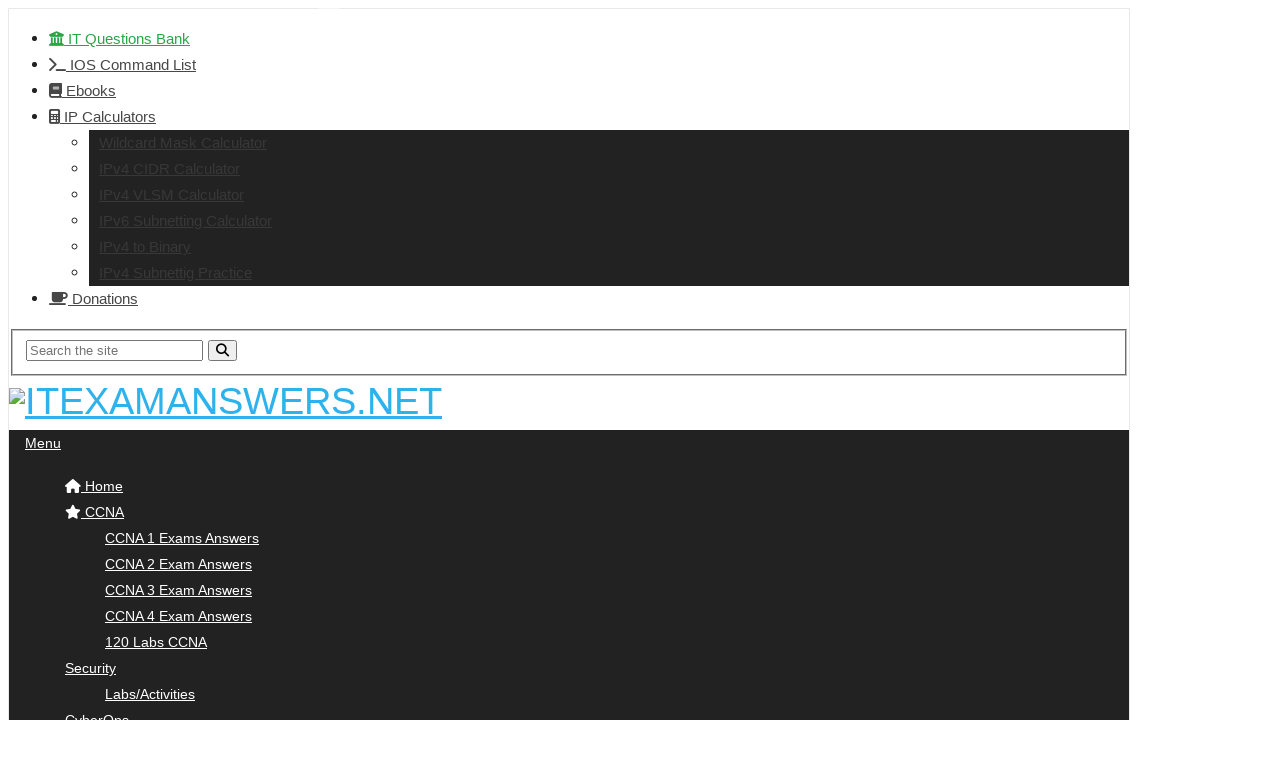

--- FILE ---
content_type: text/html; charset=UTF-8
request_url: https://sexit.chalmers.it/random-shit/vara-hoodies-anlande/
body_size: 40844
content:
<!DOCTYPE html>
<html class="no-js" lang="en-US" prefix="og: https://ogp.me/ns#">
<head>
	<meta charset="UTF-8">
	<!-- Always force latest IE rendering engine (even in intranet) & Chrome Frame -->
	<!--[if IE ]>
	<meta http-equiv="X-UA-Compatible" content="IE=edge,chrome=1">
	<![endif]-->
	<link rel="profile" href="https://gmpg.org/xfn/11" />
	
					<link rel="icon" href="https://itexamanswers.net/wp-content/uploads/2021/11/itexam-fa.png" type="image/x-icon" />
		
					<!-- IE10 Tile.-->
			<meta name="msapplication-TileColor" content="#FFFFFF">
			<meta name="msapplication-TileImage" content="https://itexamanswers.net/wp-content/uploads/2020/09/itexamanswers-Metro-icon.jpg">
		
					<!--iOS/android/handheld specific -->
			<link rel="apple-touch-icon-precomposed" href="https://itexamanswers.net/wp-content/uploads/2020/09/ITExamAnswers-Touch-icon.jpg" />
		
					<meta name="viewport" content="width=device-width, initial-scale=1">
			<meta name="apple-mobile-web-app-capable" content="yes">
			<meta name="apple-mobile-web-app-status-bar-style" content="black">
		
			<link rel="pingback" href="https://itexamanswers.net/xmlrpc.php" />
	<script type="text/javascript">document.documentElement.className = document.documentElement.className.replace( /\bno-js\b/,'js' );</script>
<!-- Search Engine Optimization by Rank Math - https://rankmath.com/ -->
<title>CCNA 1 v7 Exam Answers - Introduction to Networks v7.0 (ITN)</title>
<meta name="description" content="Cisco CCNA 1 v7.0 Exam Answers Full 100% Course #1 score passed, Semester 1 Introduction to Networks v7.02 (ITN) 2020 new labs packet tracer"/>
<meta name="robots" content="follow, index, max-snippet:-1, max-video-preview:-1, max-image-preview:large"/>
<link rel="canonical" href="https://itexamanswers.net/ccna-1-v7-exam-answers-introduction-to-networks-v7-0-itn.html" />
<meta property="og:locale" content="en_US" />
<meta property="og:type" content="article" />
<meta property="og:title" content="CCNA 1 v7 Exam Answers - Introduction to Networks v7.0 (ITN)" />
<meta property="og:description" content="Cisco CCNA 1 v7.0 Exam Answers Full 100% Course #1 score passed, Semester 1 Introduction to Networks v7.02 (ITN) 2020 new labs packet tracer" />
<meta property="og:url" content="https://itexamanswers.net/ccna-1-v7-exam-answers-introduction-to-networks-v7-0-itn.html" />
<meta property="og:site_name" content="ITExamAnswers.net" />
<meta property="article:publisher" content="https://www.facebook.com/itexamanswers.net/" />
<meta property="article:section" content="CCNA v7 Course #1" />
<meta property="og:updated_time" content="2024-09-20T13:58:02+00:00" />
<meta property="fb:app_id" content="920078731716725" />
<meta property="og:image" content="https://itexamanswers.net/wp-content/uploads/2019/12/CCNA-1-v7-Exam-Answers.jpg" />
<meta property="og:image:secure_url" content="https://itexamanswers.net/wp-content/uploads/2019/12/CCNA-1-v7-Exam-Answers.jpg" />
<meta property="og:image:width" content="850" />
<meta property="og:image:height" content="480" />
<meta property="og:image:alt" content="CCNA 1 - Introduction to Networks v7.0 (ITN) Exam Answers" />
<meta property="og:image:type" content="image/jpeg" />
<meta name="twitter:card" content="summary_large_image" />
<meta name="twitter:title" content="CCNA 1 v7 Exam Answers - Introduction to Networks v7.0 (ITN)" />
<meta name="twitter:description" content="Cisco CCNA 1 v7.0 Exam Answers Full 100% Course #1 score passed, Semester 1 Introduction to Networks v7.02 (ITN) 2020 new labs packet tracer" />
<meta name="twitter:site" content="@examanswers_it" />
<meta name="twitter:creator" content="@examanswers_it" />
<meta name="twitter:image" content="https://itexamanswers.net/wp-content/uploads/2019/12/CCNA-1-v7-Exam-Answers.jpg" />
<meta name="twitter:label1" content="Written by" />
<meta name="twitter:data1" content="IT Administrator" />
<meta name="twitter:label2" content="Time to read" />
<meta name="twitter:data2" content="2 minutes" />
<!-- /Rank Math WordPress SEO plugin -->

<style id='wp-img-auto-sizes-contain-inline-css' type='text/css'>
img:is([sizes=auto i],[sizes^="auto," i]){contain-intrinsic-size:3000px 1500px}
/*# sourceURL=wp-img-auto-sizes-contain-inline-css */
</style>
<style id='classic-theme-styles-inline-css' type='text/css'>
/*! This file is auto-generated */
.wp-block-button__link{color:#fff;background-color:#32373c;border-radius:9999px;box-shadow:none;text-decoration:none;padding:calc(.667em + 2px) calc(1.333em + 2px);font-size:1.125em}.wp-block-file__button{background:#32373c;color:#fff;text-decoration:none}
/*# sourceURL=/wp-includes/css/classic-themes.min.css */
</style>
<link rel='stylesheet' id='wpdm-font-awesome-css' href='https://use.fontawesome.com/releases/v6.7.2/css/all.css?ver=e65c0a729b3f18f6ede453b93607a1e8' type='text/css' media='all' />
<link rel='stylesheet' id='wpdm-front-css' href='https://itexamanswers.net/wp-content/plugins/download-manager/assets/css/front.min.css?ver=e65c0a729b3f18f6ede453b93607a1e8' type='text/css' media='all' />
<link rel='stylesheet' id='dwqa-font-awesome-css' href='https://itexamanswers.net/wp-content/plugins/dw-question-answer-pro/templates/assets/css/font-awesome.min.css?ver=190820170952' type='text/css' media='all' />
<link rel='stylesheet' id='dwqa-style-css' href='https://itexamanswers.net/wp-content/plugins/dw-question-answer-pro/templates/assets/css/style.css?ver=190820170952' type='text/css' media='all' />
<link rel='stylesheet' id='dwqa-style-rtl-css' href='https://itexamanswers.net/wp-content/plugins/dw-question-answer-pro/templates/assets/css/rtl.css?ver=190820170952' type='text/css' media='all' />
<link rel='stylesheet' id='dwqa-akismet-button-report-spam-style-css' href='https://itexamanswers.net/wp-content/plugins/dw-question-answer-pro/assets/css/dwqa-akismet-button-report-spam.css?ver=e65c0a729b3f18f6ede453b93607a1e8' type='text/css' media='all' />
<link rel='stylesheet' id='foobox-free-min-css' href='https://itexamanswers.net/wp-content/plugins/foobox-image-lightbox/free/css/foobox.free.min.css?ver=2.7.35' type='text/css' media='all' />
<link rel='stylesheet' id='wpProQuiz_front_style-css' href='https://itexamanswers.net/wp-content/plugins/wp-pro-quiz/css/wpProQuiz_front.min.css?ver=0.38' type='text/css' media='all' />
<link rel='stylesheet' id='ivory-search-styles-css' href='https://itexamanswers.net/wp-content/plugins/add-search-to-menu/public/css/ivory-search.min.css?ver=5.5.13' type='text/css' media='all' />
<link rel='stylesheet' id='dwqa_leaderboard-css' href='https://itexamanswers.net/wp-content/plugins/dw-question-answer-pro/templates/assets/css/leaderboard.css?ver=e65c0a729b3f18f6ede453b93607a1e8' type='text/css' media='all' />
<link rel='stylesheet' id='heateor_sss_frontend_css-css' href='https://itexamanswers.net/wp-content/plugins/sassy-social-share/public/css/sassy-social-share-public.css?ver=3.3.79' type='text/css' media='all' />
<style id='heateor_sss_frontend_css-inline-css' type='text/css'>
.heateor_sss_button_instagram span.heateor_sss_svg,a.heateor_sss_instagram span.heateor_sss_svg{background:radial-gradient(circle at 30% 107%,#fdf497 0,#fdf497 5%,#fd5949 45%,#d6249f 60%,#285aeb 90%)}.heateor_sss_horizontal_sharing .heateor_sss_svg,.heateor_sss_standard_follow_icons_container .heateor_sss_svg{color:#fff;border-width:0px;border-style:solid;border-color:transparent}.heateor_sss_horizontal_sharing .heateorSssTCBackground{color:#666}.heateor_sss_horizontal_sharing span.heateor_sss_svg:hover,.heateor_sss_standard_follow_icons_container span.heateor_sss_svg:hover{border-color:transparent;}.heateor_sss_vertical_sharing span.heateor_sss_svg,.heateor_sss_floating_follow_icons_container span.heateor_sss_svg{color:#fff;border-width:0px;border-style:solid;border-color:transparent;}.heateor_sss_vertical_sharing .heateorSssTCBackground{color:#666;}.heateor_sss_vertical_sharing span.heateor_sss_svg:hover,.heateor_sss_floating_follow_icons_container span.heateor_sss_svg:hover{border-color:transparent;}@media screen and (max-width:783px) {.heateor_sss_vertical_sharing{display:none!important}}.heateor_sss_sharing_container {
    margin-bottom: 14px;
}
/*# sourceURL=heateor_sss_frontend_css-inline-css */
</style>
<link rel='stylesheet' id='wpdiscuz-frontend-css-css' href='https://itexamanswers.net/wp-content/plugins/wpdiscuz/themes/default/style.css?ver=7.6.40' type='text/css' media='all' />
<style id='wpdiscuz-frontend-css-inline-css' type='text/css'>
 #wpdcom .wpd-blog-administrator .wpd-comment-label{color:#ffffff;background-color:#dd3333;border:none}#wpdcom .wpd-blog-administrator .wpd-comment-author, #wpdcom .wpd-blog-administrator .wpd-comment-author a{color:#dd3333}#wpdcom.wpd-layout-1 .wpd-comment .wpd-blog-administrator .wpd-avatar img{border-color:#dd3333}#wpdcom.wpd-layout-2 .wpd-comment.wpd-reply .wpd-comment-wrap.wpd-blog-administrator{border-left:3px solid #dd3333}#wpdcom.wpd-layout-2 .wpd-comment .wpd-blog-administrator .wpd-avatar img{border-bottom-color:#dd3333}#wpdcom.wpd-layout-3 .wpd-blog-administrator .wpd-comment-subheader{border-top:1px dashed #dd3333}#wpdcom.wpd-layout-3 .wpd-reply .wpd-blog-administrator .wpd-comment-right{border-left:1px solid #dd3333}#wpdcom .wpd-blog-editor .wpd-comment-label{color:#ffffff;background-color:#00B38F;border:none}#wpdcom .wpd-blog-editor .wpd-comment-author, #wpdcom .wpd-blog-editor .wpd-comment-author a{color:#00B38F}#wpdcom.wpd-layout-1 .wpd-comment .wpd-blog-editor .wpd-avatar img{border-color:#00B38F}#wpdcom.wpd-layout-2 .wpd-comment.wpd-reply .wpd-comment-wrap.wpd-blog-editor{border-left:3px solid #00B38F}#wpdcom.wpd-layout-2 .wpd-comment .wpd-blog-editor .wpd-avatar img{border-bottom-color:#00B38F}#wpdcom.wpd-layout-3 .wpd-blog-editor .wpd-comment-subheader{border-top:1px dashed #00B38F}#wpdcom.wpd-layout-3 .wpd-reply .wpd-blog-editor .wpd-comment-right{border-left:1px solid #00B38F}#wpdcom .wpd-blog-author .wpd-comment-label{color:#ffffff;background-color:#dd3333;border:none}#wpdcom .wpd-blog-author .wpd-comment-author, #wpdcom .wpd-blog-author .wpd-comment-author a{color:#dd3333}#wpdcom.wpd-layout-1 .wpd-comment .wpd-blog-author .wpd-avatar img{border-color:#dd3333}#wpdcom.wpd-layout-2 .wpd-comment .wpd-blog-author .wpd-avatar img{border-bottom-color:#dd3333}#wpdcom.wpd-layout-3 .wpd-blog-author .wpd-comment-subheader{border-top:1px dashed #dd3333}#wpdcom.wpd-layout-3 .wpd-reply .wpd-blog-author .wpd-comment-right{border-left:1px solid #dd3333}#wpdcom .wpd-blog-contributor .wpd-comment-label{color:#ffffff;background-color:#00B38F;border:none}#wpdcom .wpd-blog-contributor .wpd-comment-author, #wpdcom .wpd-blog-contributor .wpd-comment-author a{color:#00B38F}#wpdcom.wpd-layout-1 .wpd-comment .wpd-blog-contributor .wpd-avatar img{border-color:#00B38F}#wpdcom.wpd-layout-2 .wpd-comment .wpd-blog-contributor .wpd-avatar img{border-bottom-color:#00B38F}#wpdcom.wpd-layout-3 .wpd-blog-contributor .wpd-comment-subheader{border-top:1px dashed #00B38F}#wpdcom.wpd-layout-3 .wpd-reply .wpd-blog-contributor .wpd-comment-right{border-left:1px solid #00B38F}#wpdcom .wpd-blog-subscriber .wpd-comment-label{color:#ffffff;background-color:#00B38F;border:none}#wpdcom .wpd-blog-subscriber .wpd-comment-author, #wpdcom .wpd-blog-subscriber .wpd-comment-author a{color:#00B38F}#wpdcom.wpd-layout-2 .wpd-comment .wpd-blog-subscriber .wpd-avatar img{border-bottom-color:#00B38F}#wpdcom.wpd-layout-3 .wpd-blog-subscriber .wpd-comment-subheader{border-top:1px dashed #00B38F}#wpdcom .wpd-blog-quizmaker_member .wpd-comment-label{color:#ffffff;background-color:#00B38F;border:none}#wpdcom .wpd-blog-quizmaker_member .wpd-comment-author, #wpdcom .wpd-blog-quizmaker_member .wpd-comment-author a{color:#00B38F}#wpdcom.wpd-layout-1 .wpd-comment .wpd-blog-quizmaker_member .wpd-avatar img{border-color:#00B38F}#wpdcom.wpd-layout-2 .wpd-comment .wpd-blog-quizmaker_member .wpd-avatar img{border-bottom-color:#00B38F}#wpdcom.wpd-layout-3 .wpd-blog-quizmaker_member .wpd-comment-subheader{border-top:1px dashed #00B38F}#wpdcom.wpd-layout-3 .wpd-reply .wpd-blog-quizmaker_member .wpd-comment-right{border-left:1px solid #00B38F}#wpdcom .wpd-blog-quizmaker_manager .wpd-comment-label{color:#ffffff;background-color:#00B38F;border:none}#wpdcom .wpd-blog-quizmaker_manager .wpd-comment-author, #wpdcom .wpd-blog-quizmaker_manager .wpd-comment-author a{color:#00B38F}#wpdcom.wpd-layout-1 .wpd-comment .wpd-blog-quizmaker_manager .wpd-avatar img{border-color:#00B38F}#wpdcom.wpd-layout-2 .wpd-comment .wpd-blog-quizmaker_manager .wpd-avatar img{border-bottom-color:#00B38F}#wpdcom.wpd-layout-3 .wpd-blog-quizmaker_manager .wpd-comment-subheader{border-top:1px dashed #00B38F}#wpdcom.wpd-layout-3 .wpd-reply .wpd-blog-quizmaker_manager .wpd-comment-right{border-left:1px solid #00B38F}#wpdcom .wpd-blog-student .wpd-comment-label{color:#ffffff;background-color:#00B38F;border:none}#wpdcom .wpd-blog-student .wpd-comment-author, #wpdcom .wpd-blog-student .wpd-comment-author a{color:#00B38F}#wpdcom.wpd-layout-1 .wpd-comment .wpd-blog-student .wpd-avatar img{border-color:#00B38F}#wpdcom.wpd-layout-2 .wpd-comment .wpd-blog-student .wpd-avatar img{border-bottom-color:#00B38F}#wpdcom.wpd-layout-3 .wpd-blog-student .wpd-comment-subheader{border-top:1px dashed #00B38F}#wpdcom.wpd-layout-3 .wpd-reply .wpd-blog-student .wpd-comment-right{border-left:1px solid #00B38F}#wpdcom .wpd-blog-wpdmpp_customer .wpd-comment-label{color:#ffffff;background-color:#00B38F;border:none}#wpdcom .wpd-blog-wpdmpp_customer .wpd-comment-author, #wpdcom .wpd-blog-wpdmpp_customer .wpd-comment-author a{color:#00B38F}#wpdcom.wpd-layout-1 .wpd-comment .wpd-blog-wpdmpp_customer .wpd-avatar img{border-color:#00B38F}#wpdcom.wpd-layout-2 .wpd-comment .wpd-blog-wpdmpp_customer .wpd-avatar img{border-bottom-color:#00B38F}#wpdcom.wpd-layout-3 .wpd-blog-wpdmpp_customer .wpd-comment-subheader{border-top:1px dashed #00B38F}#wpdcom.wpd-layout-3 .wpd-reply .wpd-blog-wpdmpp_customer .wpd-comment-right{border-left:1px solid #00B38F}#wpdcom .wpd-blog-post_author .wpd-comment-label{color:#ffffff;background-color:#dd3333;border:none}#wpdcom .wpd-blog-post_author .wpd-comment-author, #wpdcom .wpd-blog-post_author .wpd-comment-author a{color:#dd3333}#wpdcom .wpd-blog-post_author .wpd-avatar img{border-color:#dd3333}#wpdcom.wpd-layout-1 .wpd-comment .wpd-blog-post_author .wpd-avatar img{border-color:#dd3333}#wpdcom.wpd-layout-2 .wpd-comment.wpd-reply .wpd-comment-wrap.wpd-blog-post_author{border-left:3px solid #dd3333}#wpdcom.wpd-layout-2 .wpd-comment .wpd-blog-post_author .wpd-avatar img{border-bottom-color:#dd3333}#wpdcom.wpd-layout-3 .wpd-blog-post_author .wpd-comment-subheader{border-top:1px dashed #dd3333}#wpdcom.wpd-layout-3 .wpd-reply .wpd-blog-post_author .wpd-comment-right{border-left:1px solid #dd3333}#wpdcom .wpd-blog-guest .wpd-comment-label{color:#ffffff;background-color:#00B38F;border:none}#wpdcom .wpd-blog-guest .wpd-comment-author, #wpdcom .wpd-blog-guest .wpd-comment-author a{color:#00B38F}#wpdcom.wpd-layout-3 .wpd-blog-guest .wpd-comment-subheader{border-top:1px dashed #00B38F}#comments, #respond, .comments-area, #wpdcom{}#wpdcom .ql-editor > *{color:#4f4f4f}#wpdcom .ql-editor::before{}#wpdcom .ql-toolbar{border:1px solid #DDDDDD;border-top:none}#wpdcom .ql-container{border:1px solid #DDDDDD;border-bottom:none}#wpdcom .wpd-form-row .wpdiscuz-item input[type="text"], #wpdcom .wpd-form-row .wpdiscuz-item input[type="email"], #wpdcom .wpd-form-row .wpdiscuz-item input[type="url"], #wpdcom .wpd-form-row .wpdiscuz-item input[type="color"], #wpdcom .wpd-form-row .wpdiscuz-item input[type="date"], #wpdcom .wpd-form-row .wpdiscuz-item input[type="datetime"], #wpdcom .wpd-form-row .wpdiscuz-item input[type="datetime-local"], #wpdcom .wpd-form-row .wpdiscuz-item input[type="month"], #wpdcom .wpd-form-row .wpdiscuz-item input[type="number"], #wpdcom .wpd-form-row .wpdiscuz-item input[type="time"], #wpdcom textarea, #wpdcom select{border:1px solid #DDDDDD;color:#303030}#wpdcom .wpd-form-row .wpdiscuz-item textarea{border:1px solid #DDDDDD}#wpdcom input::placeholder, #wpdcom textarea::placeholder, #wpdcom input::-moz-placeholder, #wpdcom textarea::-webkit-input-placeholder{}#wpdcom .wpd-comment-text{color:#303030}#wpdcom .wpd-thread-head .wpd-thread-info{border-bottom:2px solid #0288d1}#wpdcom .wpd-thread-head .wpd-thread-info.wpd-reviews-tab svg{fill:#0288d1}#wpdcom .wpd-thread-head .wpdiscuz-user-settings{border-bottom:2px solid #0288d1}#wpdcom .wpd-thread-head .wpdiscuz-user-settings:hover{color:#0288d1}#wpdcom .wpd-comment .wpd-follow-link:hover{color:#0288d1}#wpdcom .wpd-comment-status .wpd-sticky{color:#0288d1}#wpdcom .wpd-thread-filter .wpdf-active{color:#0288d1;border-bottom-color:#0288d1}#wpdcom .wpd-comment-info-bar{border:1px dashed #35a0db;background:#e6f4fb}#wpdcom .wpd-comment-info-bar .wpd-current-view i{color:#0288d1}#wpdcom .wpd-filter-view-all:hover{background:#0288d1}#wpdcom .wpdiscuz-item .wpdiscuz-rating > label{color:#DDDDDD}#wpdcom .wpdiscuz-item .wpdiscuz-rating:not(:checked) > label:hover, .wpdiscuz-rating:not(:checked) > label:hover ~ label{}#wpdcom .wpdiscuz-item .wpdiscuz-rating > input ~ label:hover, #wpdcom .wpdiscuz-item .wpdiscuz-rating > input:not(:checked) ~ label:hover ~ label, #wpdcom .wpdiscuz-item .wpdiscuz-rating > input:not(:checked) ~ label:hover ~ label{color:#FFED85}#wpdcom .wpdiscuz-item .wpdiscuz-rating > input:checked ~ label:hover, #wpdcom .wpdiscuz-item .wpdiscuz-rating > input:checked ~ label:hover, #wpdcom .wpdiscuz-item .wpdiscuz-rating > label:hover ~ input:checked ~ label, #wpdcom .wpdiscuz-item .wpdiscuz-rating > input:checked + label:hover ~ label, #wpdcom .wpdiscuz-item .wpdiscuz-rating > input:checked ~ label:hover ~ label, .wpd-custom-field .wcf-active-star, #wpdcom .wpdiscuz-item .wpdiscuz-rating > input:checked ~ label{color:#FFD700}#wpd-post-rating .wpd-rating-wrap .wpd-rating-stars svg .wpd-star{fill:#DDDDDD}#wpd-post-rating .wpd-rating-wrap .wpd-rating-stars svg .wpd-active{fill:#FFD700}#wpd-post-rating .wpd-rating-wrap .wpd-rate-starts svg .wpd-star{fill:#DDDDDD}#wpd-post-rating .wpd-rating-wrap .wpd-rate-starts:hover svg .wpd-star{fill:#FFED85}#wpd-post-rating.wpd-not-rated .wpd-rating-wrap .wpd-rate-starts svg:hover ~ svg .wpd-star{fill:#DDDDDD}.wpdiscuz-post-rating-wrap .wpd-rating .wpd-rating-wrap .wpd-rating-stars svg .wpd-star{fill:#DDDDDD}.wpdiscuz-post-rating-wrap .wpd-rating .wpd-rating-wrap .wpd-rating-stars svg .wpd-active{fill:#FFD700}#wpdcom .wpd-comment .wpd-follow-active{color:#ff7a00}#wpdcom .page-numbers{color:#555;border:#555 1px solid}#wpdcom span.current{background:#555}#wpdcom.wpd-layout-1 .wpd-new-loaded-comment > .wpd-comment-wrap > .wpd-comment-right{background:#FFFAD6}#wpdcom.wpd-layout-2 .wpd-new-loaded-comment.wpd-comment > .wpd-comment-wrap > .wpd-comment-right{background:#FFFAD6}#wpdcom.wpd-layout-2 .wpd-new-loaded-comment.wpd-comment.wpd-reply > .wpd-comment-wrap > .wpd-comment-right{background:transparent}#wpdcom.wpd-layout-2 .wpd-new-loaded-comment.wpd-comment.wpd-reply > .wpd-comment-wrap{background:#FFFAD6}#wpdcom.wpd-layout-3 .wpd-new-loaded-comment.wpd-comment > .wpd-comment-wrap > .wpd-comment-right{background:#FFFAD6}#wpdcom .wpd-follow:hover i, #wpdcom .wpd-unfollow:hover i, #wpdcom .wpd-comment .wpd-follow-active:hover i{color:#0288d1}#wpdcom .wpdiscuz-readmore{cursor:pointer;color:#0288d1}.wpd-custom-field .wcf-pasiv-star, #wpcomm .wpdiscuz-item .wpdiscuz-rating > label{color:#DDDDDD}.wpd-wrapper .wpd-list-item.wpd-active{border-top:3px solid #0288d1}#wpdcom.wpd-layout-2 .wpd-comment.wpd-reply.wpd-unapproved-comment .wpd-comment-wrap{border-left:3px solid #FFFAD6}#wpdcom.wpd-layout-3 .wpd-comment.wpd-reply.wpd-unapproved-comment .wpd-comment-right{border-left:1px solid #FFFAD6}#wpdcom .wpd-prim-button{background-color:#0288d1;color:#FFFFFF}#wpdcom .wpd_label__check i.wpdicon-on{color:#0288d1;border:1px solid #81c4e8}#wpd-bubble-wrapper #wpd-bubble-all-comments-count{color:#0288d1}#wpd-bubble-wrapper > div{background-color:#0288d1}#wpd-bubble-wrapper > #wpd-bubble #wpd-bubble-add-message{background-color:#0288d1}#wpd-bubble-wrapper > #wpd-bubble #wpd-bubble-add-message::before{border-left-color:#0288d1;border-right-color:#0288d1}#wpd-bubble-wrapper.wpd-right-corner > #wpd-bubble #wpd-bubble-add-message::before{border-left-color:#0288d1;border-right-color:#0288d1}.wpd-inline-icon-wrapper path.wpd-inline-icon-first{fill:#0288d1}.wpd-inline-icon-count{background-color:#0288d1}.wpd-inline-icon-count::before{border-right-color:#0288d1}.wpd-inline-form-wrapper::before{border-bottom-color:#0288d1}.wpd-inline-form-question{background-color:#0288d1}.wpd-inline-form{background-color:#0288d1}.wpd-last-inline-comments-wrapper{border-color:#0288d1}.wpd-last-inline-comments-wrapper::before{border-bottom-color:#0288d1}.wpd-last-inline-comments-wrapper .wpd-view-all-inline-comments{background:#0288d1}.wpd-last-inline-comments-wrapper .wpd-view-all-inline-comments:hover,.wpd-last-inline-comments-wrapper .wpd-view-all-inline-comments:active,.wpd-last-inline-comments-wrapper .wpd-view-all-inline-comments:focus{background-color:#0288d1}#wpdcom .ql-snow .ql-tooltip[data-mode="link"]::before{content:"Enter link:"}#wpdcom .ql-snow .ql-tooltip.ql-editing a.ql-action::after{content:"Save"}.comments-area{width:auto}
/*# sourceURL=wpdiscuz-frontend-css-inline-css */
</style>
<link rel='stylesheet' id='wpdiscuz-fa-css' href='https://itexamanswers.net/wp-content/plugins/wpdiscuz/assets/third-party/font-awesome-5.13.0/css/fa.min.css?ver=7.6.40' type='text/css' media='all' />
<link rel='stylesheet' id='wpdiscuz-combo-css-css' href='https://itexamanswers.net/wp-content/plugins/wpdiscuz/assets/css/wpdiscuz-combo.min.css?ver=e65c0a729b3f18f6ede453b93607a1e8' type='text/css' media='all' />
<link rel='stylesheet' id='dwqa-choose-style-css' href='https://itexamanswers.net/wp-content/plugins/dw-question-answer-pro/templates/styles/helpdesk/style.css?ver=e65c0a729b3f18f6ede453b93607a1e8' type='text/css' media='all' />
<link rel='stylesheet' id='splash-stylesheet-css' href='https://itexamanswers.net/wp-content/themes/mts_splash/style.css?ver=e65c0a729b3f18f6ede453b93607a1e8' type='text/css' media='all' />
<style id='splash-stylesheet-inline-css' type='text/css'>

		body {background-color:#ffffff;background-image:url(https://itexamanswers.net/wp-content/themes/mts_splash/images/pattern24.png);}
		#site-footer {background-color:#fafafa;background-image:url(https://itexamanswers.net/wp-content/themes/mts_splash/images/hbg2.png);}

		.pace .pace-progress, #mobile-menu-wrapper ul li a:hover, .ball-pulse > div, .pagination .nav-previous a:hover, .pagination .nav-next a:hover, #load-posts a:hover, .post-number, .currenttext, .pagination a:hover, .single .pagination a:hover .currenttext, .page-numbers.current, .mts-cart > span:hover, input[type='submit'], .woocommerce-product-search input[type='submit'] { background: #0288d1; }
		.postauthor h5, .copyrights a, ..single_post a:not(.wp-block-button__link), .textwidget a, #logo a, .pnavigation2 a, #sidebar a:hover, .copyrights a:hover, #site-footer .widget li a:hover, .related-posts a:hover, .reply a, .title a:hover, .latestPost .title a:hover, .post-info a:hover, #tabber .inside li a:hover, .readMore a:hover, .fn a, .postauthor .fn, a, a:hover, #sidebar a, .cnumber, #site-footer .wpt_widget_content .entry-title a, #site-footer .wp_review_tab_widget_content .entry-title a { color:#0288d1; }
		.primary-navigation .navigation li a:hover { color:#0288d1!important; }
		#commentform input#submit:hover, .contact-form input[type='submit']:hover, #move-to-top:hover, .navigation ul .current-menu-item > a, .secondary-navigation .navigation ul li:hover, #tabber ul.tabs li a.selected, .tagcloud a:hover, .navigation ul .sfHover a, .woocommerce a.button, .woocommerce-page a.button, .woocommerce button.button, .woocommerce-page button.button, .woocommerce input.button, .woocommerce-page input.button, .woocommerce #respond input#submit, .woocommerce-page #respond input#submit, .woocommerce #content input.button, .woocommerce-page #content input.button, .woocommerce .bypostauthor:after, #searchsubmit, .woocommerce nav.woocommerce-pagination ul li span.current, .woocommerce-page nav.woocommerce-pagination ul li span.current, .woocommerce #content nav.woocommerce-pagination ul li span.current, .woocommerce-page #content nav.woocommerce-pagination ul li span.current, .woocommerce nav.woocommerce-pagination ul li a:hover, .woocommerce-page nav.woocommerce-pagination ul li a:hover, .woocommerce #content nav.woocommerce-pagination ul li a:hover, .woocommerce-page #content nav.woocommerce-pagination ul li a:hover, .woocommerce nav.woocommerce-pagination ul li a:focus, .woocommerce-page nav.woocommerce-pagination ul li a:focus, .woocommerce #content nav.woocommerce-pagination ul li a:focus, .woocommerce-page #content nav.woocommerce-pagination ul li a:focus, .woocommerce a.button, .woocommerce-page a.button, .woocommerce button.button, .woocommerce-page button.button, .woocommerce input.button, .woocommerce-page input.button, .woocommerce #respond input#submit, .woocommerce-page #respond input#submit, .woocommerce #content input.button, .woocommerce-page #content input.button, .popular-posts .thecomment, #sidebar .popular-posts li:hover, .woocommerce-account .woocommerce-MyAccount-navigation li.is-active, .woocommerce-product-search button[type='submit'], .woocommerce .woocommerce-widget-layered-nav-dropdown__submit { background-color:#0288d1; color: #fff!important; }
		.owl-prev:hover, .owl-next:hover { background-color:#0288d1!important; }
		.wpmm-megamenu-showing.wpmm-light-scheme { background-color:#0288d1!important; }
		.secondary-navigation, .mobile-menu-active .navigation.mobile-menu-wrapper, .navigation ul ul li { background: #222222; }
		.navigation ul ul:after { border-bottom-color: #222222; }
		
		
		
		
		
		.widget li {
    margin-bottom: 9px;
    margin-left: 0
}

.sidebar .widget li {
    border-bottom: 1px solid #ddd;
    padding-bottom: 7px
}

.sidebar .widget li::marker {
    display: none
}

.widget-header {
    margin-top: 5px
}

.logo-wrap {
    margin: 12px 0;
    padding: 0
}

.secondary-navigation {
    margin-top: 6px
}

.main-container {
    width: 1120px
}

#page,.container {
    max-width: 1120px
}

.secondary-navigation {
    width: 1120px
}

#content_box {
    padding-right: 1%;
    width: 99%
}

table {
    border: 1px solid #111
}

table td {
    border: #111 1px solid
}

table th,table thead td {
    border: 1px solid #111;
    border-right: none;
    background-color: #dbe5f1;
    text-align: center;
    padding: 10px 15px;
    color: #111;
    vertical-align: top;
    font-size: 14px;
    font-weight: 600
}

.bottomad {
    width: 100%
}

.title {
    line-height: normal
}

#navigation.secondary-navigation a {
    line-height: nomal;
    padding: 15px 16px;
    text-transform: none
}

p {
    margin: 0 0 12px
}

article ol {
    margin: .1em 0 .5em 1em
}

article ul {
    margin: 0 0 .5em 2em;
    list-style-type: disc;
    list-style-position: outside
}

h1,h2,h3,h4,h5,h6 {
    margin-bottom: 6px;
    margin-top: 10px
}

code {
    background-color: #f5f5f5;
    color: #ea002f;
    font-family: roboto mono, courier new, monospace!important;
    padding: .25em .5em
}
pre {font-family: roboto mono, courier new, monospace!important;
color: #222;
}

h1 .single-title {
    margin-top: 0;
    color: #ce0044
}

.navigation ul ul a,.navigation ul ul a:link,.navigation ul ul a:visited {
    padding: 10px 5px 10px 10px
}

.primary-navigation .navigation ul li ul li a {
    color: #383838!important
}

.modern-share-item.facebookbtn {
    min-width: 75px
}

a {
    color: #0999d7
}

#advanced_iframe {
    min-height: 370px
}

@media screen and (min-width:900px) {
    #logo:before {
        content: "";
        position: absolute;
        left: -665px;
        top: -460px;
        width: 250px;
        height: 15px;
        background-color: rgba(255,255,255,.5);
        -webkit-transform: rotate(-45deg);
        -moz-transform: rotate(-45deg);
        -ms-transform: rotate(-45deg);
        -o-transform: rotate(-45deg);
        transform: rotate(-45deg);
        -webkit-animation: searchLights 1.5s ease-out 1s infinite;
        -o-animation: searchLights 1.5s ease-out 1s infinite;
        animation: searchLights 1.5s ease-out 1s infinite
    }
}

@media only screen and (min-width:1024px) and (max-width:1280px) {
    #logo {
        margin-right: 30px
    }
}

@media only screen and (max-width:1023px) {
    #logo {
        margin-right: 0
    }
}

img {
    height: auto;
    max-width: 100%
}

/*! CSS keyframes */
@-webkit-keyframes searchLights {
    0% {
        left: -100px;
        top: 0
    }

    to {
        left: 250px;
        top: 0
    }
}

@-o-keyframes searchLights {
    0% {
        left: -100px;
        top: 0
    }

    to {
        left: 250px;
        top: 0
    }
}

@-moz-keyframes searchLights {
    0% {
        left: -100px;
        top: 0
    }

    to {
        left: 250px;
        top: 0
    }
}

@keyframes searchLights {
    0% {
        left: -100px;
        top: 0
    }

    to {
        left: 250px;
        top: 0
    }
}

#sidebar a {
    color: #007bff
}

.latestPost .title a:hover {
    color: #007bff!important
}

blockquote {
    font-size: 17px
}

.toggle .toggleta span,.toggle .wps_togglet span {
    color: #343434
}

.dwqa-question-filter .dwqa-sort-by {
    height: 18px
}

.dwqa-question-item .dwqa-question-title a {
    font-size: 1rem
}

pre {
    padding: 15px!important;
    background: #f2f2f2!important;
    border-left: 5px solid #369cea;
    color: #000!important
}

.note {
    border: 1px solid #decd95!important;
    color: #856404!important;
    background-color: #fff3cd!important
}

.announce {
    border: 1px solid #8dbfd6!important;
    color: #004085!important
}

.success {
    border: 1px solid #82ca93!important;
    color: #155724!important;
    background-color: #d4edda!important
}

.warning {
    color: #721c24!important;
    background-color: #f8d7da!important
}

.tab_widget ul.wps_tabs li a {
    font-size: 13px!important
}

pre:before {
    display: none
}

sup {
    vertical-align: super;
    font-size: smaller
}

.eapps-paypal-button {
    width: 100%;
    margin: 0 auto
}

#comments .avatar {
    float: left;
    margin-right: 0;
    margin-top: 0
}

.btn_blue {
    background-color: #167ac6
}

.btn_blue:hover {
    background-color: #0962a5
}

#dwqa-search .ui-autocomplete-input {
    border: 2px solid #2db2eb
}

.main-container {
    border: 1px solid #e8e8e8
}

.wp-social-login-provider-list p {
    display: inline-block
}

.w3eden .itsec-pwls-login-wrap {
    display: none
}

#wpdcom .wpd-comment .wpd-comment-right:before {
    content: "";
    top: 30px;
    position: absolute;
    left: -9px;
    border-left: 7px solid transparent;
    border-right: 7px solid transparent;
    border-bottom: 7px solid #f4f4f4;
    transform: translatey(-50%) rotate(-90deg)
}

#wpdcom .wpd-comment .wpd-comment-wrap {
    padding-bottom: 15px
}

#wpdcom .wpd-comment .wpd-comment-right {
    padding: 5px 15px;
    background-color: #f4f4f4;
    position: relative;
    border-radius: 11px
}

#wpdcom .wpd-comment .wpd-comment-left {
    margin-right: 15px
}

@media only screen and (max-width:600px) {
    .wpdiscuz-search-box .wpdiscuz-comm-search {
        width: 100%!important
    }

    #wpdcom .wpd-comment .wpd-comment-right {
        margin-top: 10px
    }

    #wpdcom .wpd-comment .wpd-comment-right:before {
        left: 11px!important;
        transform: none!important;
        top: -6px!important
    }

    #wpdcom .wpd-comment .wpd-comment-label {
        margin: 10px auto!important
    }

    #wpdcom .wpd-thread-head .wpd-thread-info {
        flex-basis: auto
    }
}

#wp-dwqa-answer-content-editor-tools br,.dwqa-answer-form .dwqa-select,.dwqa-answers,.dwqa-comments,.dwqa-question-filter,.dwqa-question-item .avatar,.dwqa-question-status,.dwqa-question-vote,.dwqa-questions-footer,.page-id-61685 .entry-title {
    display: none
}

.single-dwqa-question .dwqa-question-item {
    padding-left: 0
}

.dwqa-question-item {
    padding: 0
}

.code_answer {
    color: red!important
}

.dwqa-views-count,.dwqa-votes-count {
    display: none!important
}

.dwqa-question-meta,.dwqa-questions-list div.dwqa-question-item .avatar {
    display: none
}

.dwqa-questions-list .dwqa-question-item {
    padding: 20px 0 12px
}

.attention {
    background-color: #ff9;
    padding: 2px;
    margin: 2px
}

.single-dwqa-question .dwqa-answer-content,.single-dwqa-question .dwqa-question-content {
    font-size: 17px
}

.correct_answer {
    color: red;
    font-weight: 700
}

.single_post .fa {
    margin-right: 3px
}

.wp-post-nav-shortcode {
    background: #fff!important
}

#wpd-bubble-wrapper {
    bottom: 115px
}

.single-dwqa-question .dwqa-answer-content,.single-dwqa-question .dwqa-question-content {
    border: 0;
    border-width: 0;
    padding: 0
}

kbd,kbd.menu {
    font-family: monospace,sans-serif;
    font-size: 100%
}

kbd {
    margin: 0;
    border: 0;
    outline: 0;
    color: #000;
    vertical-align: baseline;
    background: 0 0;
    border-color: #e6e6e6 #bebebe #bebebe #e6e6e6;
    border-style: solid;
    border-width: 1px 3px 4px;
    padding: 0 5px;
    background-color: #d2d2d2;
    background-color: rgba(210,210,210,.9);
    -webkit-border-radius: 4px;
    -moz-border-radius: 4px;
    border-radius: 4px
}

kbd.menu {
    -moz-border-radius: 3px;
    -moz-box-shadow: 0 1px 0 rgba(0,0,0,.2),0 0 0 2px #fff inset;
    -webkit-border-radius: 3px;
    -webkit-box-shadow: 0 1px 0 rgba(0,0,0,.2),0 0 0 2px #fff inset;
    background-color: #f7f7f7;
    border: 1px solid #ccc;
    border-radius: 3px;
    box-shadow: 0 1px 0 rgba(0,0,0,.2),0 0 0 2px #fff inset;
    color: #333;
    display: inline-block;
    line-height: 1.4;
    margin: 0 .1em;
    padding: .1em .6em;
    text-shadow: 0 1px 0#fff
}

.nav-previous,.post-navigation .nav-previous,.posts-navigation .nav-previous {
    width: 48%;
    float: left;
    display: block;
    position: relative;
    margin-right: 2%
}

.nav-next,.post-navigation .nav-next,.posts-navigation .nav-next {
    width: 48%;
    display: block;
    position: relative;
    float: right;
    text-align: right;
    margin-left: 2%
}

.post-navigation .post-title {
    font-weight: 700
}

@media screen and (max-width:865px) {
    .post-single-content .navigation {
        display: inline!important
    }

    .post-navigation .nav-links {
        display: block
    }
}

.dwqa-question-footer {
    margin-top: 12px
}

.post-single-content .nav-links {
    border-top: 1px solid #ccc;
    padding-top: 10px
}

.comment {
    float: none;
    width: auto
}

#move-to-top {
    opacity: .5;
    bottom: 140px;
    color: #fff;
    background: #000;
    border-radius: 3px
}
#adngin-top-0 {text-align: center;}
#ftwp-container.ftwp-fixed-to-post.ftwp-middle-left #ftwp-trigger { top: 250px;}
			
/*# sourceURL=splash-stylesheet-inline-css */
</style>
<link rel='stylesheet' id='responsive-css' href='https://itexamanswers.net/wp-content/themes/mts_splash/css/responsive.css?ver=e65c0a729b3f18f6ede453b93607a1e8' type='text/css' media='all' />
<link rel='stylesheet' id='fontawesome-css' href='https://itexamanswers.net/wp-content/themes/mts_splash/css/font-awesome.min.css?ver=e65c0a729b3f18f6ede453b93607a1e8' type='text/css' media='all' />
<link rel='stylesheet' id='footable_styles-css' href='https://itexamanswers.net/wp-content/plugins/ninja-tables/assets/css/ninjatables-public.css?ver=5.2.5' type='text/css' media='all' />
<script type="text/javascript" src="https://itexamanswers.net/wp-includes/js/jquery/jquery.min.js?ver=3.7.1" id="jquery-core-js"></script>
<script type="text/javascript" src="https://itexamanswers.net/wp-includes/js/jquery/jquery-migrate.min.js?ver=3.4.1" id="jquery-migrate-js"></script>
<script type="text/javascript" id="jquery-js-after">
/* <![CDATA[ */
jQuery(document).ready(function() {
	jQuery(".92f2483bb651eed307c93e619d752c78").click(function() {
		jQuery.post(
			"https://itexamanswers.net/wp-admin/admin-ajax.php", {
				"action": "quick_adsense_onpost_ad_click",
				"quick_adsense_onpost_ad_index": jQuery(this).attr("data-index"),
				"quick_adsense_nonce": "5dc87eb399",
			}, function(response) { }
		);
	});
});

//# sourceURL=jquery-js-after
/* ]]> */
</script>
<script type="text/javascript" src="https://itexamanswers.net/wp-content/plugins/download-manager/assets/js/wpdm.min.js?ver=e65c0a729b3f18f6ede453b93607a1e8" id="wpdmjs-js"></script>
<script type="text/javascript" id="wpdm-frontjs-js-extra">
/* <![CDATA[ */
var wpdm_url = {"home":"https://itexamanswers.net/","site":"https://itexamanswers.net/","ajax":"https://itexamanswers.net/wp-admin/admin-ajax.php"};
var wpdm_js = {"spinner":"\u003Ci class=\"fas fa-sun fa-spin\"\u003E\u003C/i\u003E","client_id":"9547e52ee44aa12c845ac7ec9f57619a"};
var wpdm_strings = {"pass_var":"Password Verified!","pass_var_q":"Please click following button to start download.","start_dl":"Start Download"};
//# sourceURL=wpdm-frontjs-js-extra
/* ]]> */
</script>
<script type="text/javascript" src="https://itexamanswers.net/wp-content/plugins/download-manager/assets/js/front.min.js?ver=6.7.2" id="wpdm-frontjs-js"></script>
<script type="text/javascript" src="https://itexamanswers.net/wp-content/plugins/dw-question-answer-pro/assets/js/dwqa-akismet-button-report-spam.js?ver=e65c0a729b3f18f6ede453b93607a1e8" id="dwqa-akismet-button-report-spam-script-js"></script>
<script type="text/javascript" id="google-recaptcha-js-extra">
/* <![CDATA[ */
var dwqa_gcv2 = {"public_key":"6LfuC78ZAAAAAFMwZMuOx4BzNZIaDOCn-vXtYUAg"};
//# sourceURL=google-recaptcha-js-extra
/* ]]> */
</script>
<script type="text/javascript" src="https://www.google.com/recaptcha/api.js?ver=e65c0a729b3f18f6ede453b93607a1e8" id="google-recaptcha-js"></script>
<script type="text/javascript" id="foobox-free-min-js-before">
/* <![CDATA[ */
/* Run FooBox FREE (v2.7.35) */
var FOOBOX = window.FOOBOX = {
	ready: true,
	disableOthers: false,
	o: {wordpress: { enabled: true }, hideScrollbars:false, showCount:false, captions: { dataTitle: ["captionTitle","title"], dataDesc: ["captionDesc","description"] }, rel: '', excludes:'.fbx-link,.nofoobox,.nolightbox,a[href*="pinterest.com/pin/create/button/"]', affiliate : { enabled: false }, error: "Could not load the item"},
	selectors: [
		".wp-caption", ".wp-block-image", "a:has(img[class*=wp-image-])", ".foobox"
	],
	pre: function( $ ){
		// Custom JavaScript (Pre)
		
	},
	post: function( $ ){
		// Custom JavaScript (Post)
		
		// Custom Captions Code
		
	},
	custom: function( $ ){
		// Custom Extra JS
		
	}
};
//# sourceURL=foobox-free-min-js-before
/* ]]> */
</script>
<script type="text/javascript" src="https://itexamanswers.net/wp-content/plugins/foobox-image-lightbox/free/js/foobox.free.min.js?ver=2.7.35" id="foobox-free-min-js"></script>
<link rel="https://api.w.org/" href="https://itexamanswers.net/wp-json/" /><link rel="alternate" title="JSON" type="application/json" href="https://itexamanswers.net/wp-json/wp/v2/posts/36767" />
<style type="text/css">
#logo a { font-family: Helvetica, Arial, sans-serif; font-weight: normal; font-size: 38px; color: #2db2eb;text-transform: uppercase; }
#navigation.primary-navigation a { font-family: Helvetica, Arial, sans-serif; font-weight: normal; font-size: 15px; color: #474747; }
#navigation.secondary-navigation a { font-family: Helvetica, Arial, sans-serif; font-weight: normal; font-size: 14px; color: #ffffff; }
.latestPost .title a { font-family: Helvetica, Arial, sans-serif; font-weight: normal; font-size: 24px; color: #2b2b2b;line-height: normal; }
.single-title { font-family: Helvetica, Arial, sans-serif; font-weight: normal; font-size: 26px; color: #333333;line-height: normal; margin-top: 0px; }
body { font-family: Helvetica, Arial, sans-serif; font-weight: normal; font-size: 17px; color: #222222;line-height: 26px; }
.sidebar .widget h3 { font-family: Helvetica, Arial, sans-serif; font-weight: normal; font-size: 20px; color: #ce0044; }
.sidebar .widget, .sidebar .widget li { font-family: Helvetica, Arial, sans-serif; font-weight: normal; font-size: 15px; color: #333333; }
#site-footer, .footer-widgets { font-family: Helvetica, Arial, sans-serif; font-weight: normal; font-size: 16px; color: #333333; }
.footer-widgets h3 { font-family: Helvetica, Arial, sans-serif; font-weight: normal; font-size: 18px; color: #222222; }
.post-single-content h1 { font-family: Helvetica, Arial, sans-serif; font-weight: normal; font-size: 28px; color: #c42952;border-bottom: 1px dashed #cfcaca;margin-bottom: 4px; margin-top: 30px; }
.single_post h2 { font-family: Helvetica, Arial, sans-serif; font-weight: normal; font-size: 25px; color: #50317b;border-bottom: 1px dashed #cfcaca;margin-bottom: 14px; margin-top: 20px; }
.single_post h3 { font-family: Helvetica, Arial, sans-serif; font-weight: normal; font-size: 23px; color: #1e73be;border-bottom: 1px dashed #cfcaca;margin-bottom: 14px; margin-top: 20px; }
h4 { font-family: Helvetica, Arial, sans-serif; font-weight: 700; font-size: 21px; color: #009174; }
h5 { font-family: Helvetica, Arial, sans-serif; font-weight: 700; font-size: 19px; color: #2b2b2b; }
h6 { font-family: Helvetica, Arial, sans-serif; font-weight: normal; font-size: 16px; color: #222222; }
</style>
<script async data-cfasync="false" src="https://cdn.snigelweb.com/adengine/itexamanswers.net/loader.js" type="text/javascript"></script>
<script data-cfasync="false" type="text/javascript">
    document.addEventListener("DOMContentLoaded", () => {
        const style = document.createElement("style");
        style.textContent = `
            div#adngin-siderail_left-0 {
            position: fixed;
            display: block;
            overflow: visible;
            top: 40px;
            left: 20px;
            transition: all 500ms ease-in;
            z-index: 999;
            margin: 0;
            padding: 0;
            }
            `;
        document.head.appendChild(style);
    });
</script><script type="application/ld+json">
{
    "@context": "http://schema.org",
    "@type": "BlogPosting",
    "mainEntityOfPage": {
        "@type": "WebPage",
        "@id": "https://itexamanswers.net/ccna-1-v7-exam-answers-introduction-to-networks-v7-0-itn.html"
    },
    "headline": "CCNA 1 v7 Exam Answers - Introduction to Networks v7.0 (ITN)",
    "image": {
        "@type": "ImageObject",
        "url": "https://itexamanswers.net/wp-content/uploads/2019/12/CCNA-1-v7-Exam-Answers.jpg",
        "width": 850,
        "height": 480
    },
    "datePublished": "2019-12-12T04:30:52+0000",
    "dateModified": "2024-09-20T13:58:02+0000",
    "author": {
        "@type": "Person",
        "name": "IT Administrator"
    },
    "publisher": {
        "@type": "Organization",
        "name": "ITExamAnswers.net",
        "logo": {
            "@type": "ImageObject",
            "url": "https://itexamanswers.net/wp-content/uploads/2019/02/itexam-1.png",
            "width": 294,
            "height": 70
        }
    },
    "description": "Introduction to Networks v7.02 (ITN)CCNA 1 v7 - Introduction to Networks v7.0 (ITN): \tBased on CCNA 6.0 Intro "
}
</script>
<style type="text/css">.recentcomments a{display:inline !important;padding:0 !important;margin:0 !important;}</style><link rel="icon" href="https://itexamanswers.net/wp-content/uploads/2021/11/itexam-fa-75x75.png" sizes="32x32" />
<link rel="icon" href="https://itexamanswers.net/wp-content/uploads/2021/11/itexam-fa-200x200.png" sizes="192x192" />
<link rel="apple-touch-icon" href="https://itexamanswers.net/wp-content/uploads/2021/11/itexam-fa-200x200.png" />
<meta name="msapplication-TileImage" content="https://itexamanswers.net/wp-content/uploads/2021/11/itexam-fa.png" />
            <style id='ninja_table_custom_css_61309' type='text/css'>
                    #footable_61309  {
    font-family: sans-serif;
    font-size: 16px;
    }

    
            </style>
            <meta name="generator" content="WordPress Download Manager 6.7.2" />
		        <style>
            /* WPDM Link Template Styles */        </style>
		        <style>

            :root {
                --color-primary: #4a8eff;
                --color-primary-rgb: 74, 142, 255;
                --color-primary-hover: #4a8eff;
                --color-primary-active: #4a8eff;
                --clr-sec: #6c757d;
                --clr-sec-rgb: 108, 117, 125;
                --clr-sec-hover: #6c757d;
                --clr-sec-active: #6c757d;
                --color-success: #18ce0f;
                --color-success-rgb: 24, 206, 15;
                --color-success-hover: #18ce0f;
                --color-success-active: #18ce0f;
                --color-info: #2CA8FF;
                --color-info-rgb: 44, 168, 255;
                --color-info-hover: #2CA8FF;
                --color-info-active: #2CA8FF;
                --color-warning: #FFB236;
                --color-warning-rgb: 255, 178, 54;
                --color-warning-hover: #FFB236;
                --color-warning-active: #FFB236;
                --color-danger: #ff5062;
                --color-danger-rgb: 255, 80, 98;
                --color-danger-hover: #ff5062;
                --color-danger-active: #ff5062;
                --color-green: #30b570;
                --color-blue: #0073ff;
                --color-purple: #8557D3;
                --color-red: #ff5062;
                --color-muted: rgba(69, 89, 122, 0.6);
                --wpdm-font:  -apple-system, BlinkMacSystemFont, "Segoe UI", Roboto, Helvetica, Arial, sans-serif, "Apple Color Emoji", "Segoe UI Emoji", "Segoe UI Symbol";
            }

            .wpdm-download-link.btn.btn-primary {
                border-radius: 4px;
            }


        </style>
		        <script>
            function wpdm_rest_url(request) {
                return "https://itexamanswers.net/wp-json/wpdm/" + request;
            }
        </script>
		<style id='global-styles-inline-css' type='text/css'>
:root{--wp--preset--aspect-ratio--square: 1;--wp--preset--aspect-ratio--4-3: 4/3;--wp--preset--aspect-ratio--3-4: 3/4;--wp--preset--aspect-ratio--3-2: 3/2;--wp--preset--aspect-ratio--2-3: 2/3;--wp--preset--aspect-ratio--16-9: 16/9;--wp--preset--aspect-ratio--9-16: 9/16;--wp--preset--color--black: #000000;--wp--preset--color--cyan-bluish-gray: #abb8c3;--wp--preset--color--white: #ffffff;--wp--preset--color--pale-pink: #f78da7;--wp--preset--color--vivid-red: #cf2e2e;--wp--preset--color--luminous-vivid-orange: #ff6900;--wp--preset--color--luminous-vivid-amber: #fcb900;--wp--preset--color--light-green-cyan: #7bdcb5;--wp--preset--color--vivid-green-cyan: #00d084;--wp--preset--color--pale-cyan-blue: #8ed1fc;--wp--preset--color--vivid-cyan-blue: #0693e3;--wp--preset--color--vivid-purple: #9b51e0;--wp--preset--gradient--vivid-cyan-blue-to-vivid-purple: linear-gradient(135deg,rgb(6,147,227) 0%,rgb(155,81,224) 100%);--wp--preset--gradient--light-green-cyan-to-vivid-green-cyan: linear-gradient(135deg,rgb(122,220,180) 0%,rgb(0,208,130) 100%);--wp--preset--gradient--luminous-vivid-amber-to-luminous-vivid-orange: linear-gradient(135deg,rgb(252,185,0) 0%,rgb(255,105,0) 100%);--wp--preset--gradient--luminous-vivid-orange-to-vivid-red: linear-gradient(135deg,rgb(255,105,0) 0%,rgb(207,46,46) 100%);--wp--preset--gradient--very-light-gray-to-cyan-bluish-gray: linear-gradient(135deg,rgb(238,238,238) 0%,rgb(169,184,195) 100%);--wp--preset--gradient--cool-to-warm-spectrum: linear-gradient(135deg,rgb(74,234,220) 0%,rgb(151,120,209) 20%,rgb(207,42,186) 40%,rgb(238,44,130) 60%,rgb(251,105,98) 80%,rgb(254,248,76) 100%);--wp--preset--gradient--blush-light-purple: linear-gradient(135deg,rgb(255,206,236) 0%,rgb(152,150,240) 100%);--wp--preset--gradient--blush-bordeaux: linear-gradient(135deg,rgb(254,205,165) 0%,rgb(254,45,45) 50%,rgb(107,0,62) 100%);--wp--preset--gradient--luminous-dusk: linear-gradient(135deg,rgb(255,203,112) 0%,rgb(199,81,192) 50%,rgb(65,88,208) 100%);--wp--preset--gradient--pale-ocean: linear-gradient(135deg,rgb(255,245,203) 0%,rgb(182,227,212) 50%,rgb(51,167,181) 100%);--wp--preset--gradient--electric-grass: linear-gradient(135deg,rgb(202,248,128) 0%,rgb(113,206,126) 100%);--wp--preset--gradient--midnight: linear-gradient(135deg,rgb(2,3,129) 0%,rgb(40,116,252) 100%);--wp--preset--font-size--small: 13px;--wp--preset--font-size--medium: 20px;--wp--preset--font-size--large: 36px;--wp--preset--font-size--x-large: 42px;--wp--preset--spacing--20: 0.44rem;--wp--preset--spacing--30: 0.67rem;--wp--preset--spacing--40: 1rem;--wp--preset--spacing--50: 1.5rem;--wp--preset--spacing--60: 2.25rem;--wp--preset--spacing--70: 3.38rem;--wp--preset--spacing--80: 5.06rem;--wp--preset--shadow--natural: 6px 6px 9px rgba(0, 0, 0, 0.2);--wp--preset--shadow--deep: 12px 12px 50px rgba(0, 0, 0, 0.4);--wp--preset--shadow--sharp: 6px 6px 0px rgba(0, 0, 0, 0.2);--wp--preset--shadow--outlined: 6px 6px 0px -3px rgb(255, 255, 255), 6px 6px rgb(0, 0, 0);--wp--preset--shadow--crisp: 6px 6px 0px rgb(0, 0, 0);}:where(.is-layout-flex){gap: 0.5em;}:where(.is-layout-grid){gap: 0.5em;}body .is-layout-flex{display: flex;}.is-layout-flex{flex-wrap: wrap;align-items: center;}.is-layout-flex > :is(*, div){margin: 0;}body .is-layout-grid{display: grid;}.is-layout-grid > :is(*, div){margin: 0;}:where(.wp-block-columns.is-layout-flex){gap: 2em;}:where(.wp-block-columns.is-layout-grid){gap: 2em;}:where(.wp-block-post-template.is-layout-flex){gap: 1.25em;}:where(.wp-block-post-template.is-layout-grid){gap: 1.25em;}.has-black-color{color: var(--wp--preset--color--black) !important;}.has-cyan-bluish-gray-color{color: var(--wp--preset--color--cyan-bluish-gray) !important;}.has-white-color{color: var(--wp--preset--color--white) !important;}.has-pale-pink-color{color: var(--wp--preset--color--pale-pink) !important;}.has-vivid-red-color{color: var(--wp--preset--color--vivid-red) !important;}.has-luminous-vivid-orange-color{color: var(--wp--preset--color--luminous-vivid-orange) !important;}.has-luminous-vivid-amber-color{color: var(--wp--preset--color--luminous-vivid-amber) !important;}.has-light-green-cyan-color{color: var(--wp--preset--color--light-green-cyan) !important;}.has-vivid-green-cyan-color{color: var(--wp--preset--color--vivid-green-cyan) !important;}.has-pale-cyan-blue-color{color: var(--wp--preset--color--pale-cyan-blue) !important;}.has-vivid-cyan-blue-color{color: var(--wp--preset--color--vivid-cyan-blue) !important;}.has-vivid-purple-color{color: var(--wp--preset--color--vivid-purple) !important;}.has-black-background-color{background-color: var(--wp--preset--color--black) !important;}.has-cyan-bluish-gray-background-color{background-color: var(--wp--preset--color--cyan-bluish-gray) !important;}.has-white-background-color{background-color: var(--wp--preset--color--white) !important;}.has-pale-pink-background-color{background-color: var(--wp--preset--color--pale-pink) !important;}.has-vivid-red-background-color{background-color: var(--wp--preset--color--vivid-red) !important;}.has-luminous-vivid-orange-background-color{background-color: var(--wp--preset--color--luminous-vivid-orange) !important;}.has-luminous-vivid-amber-background-color{background-color: var(--wp--preset--color--luminous-vivid-amber) !important;}.has-light-green-cyan-background-color{background-color: var(--wp--preset--color--light-green-cyan) !important;}.has-vivid-green-cyan-background-color{background-color: var(--wp--preset--color--vivid-green-cyan) !important;}.has-pale-cyan-blue-background-color{background-color: var(--wp--preset--color--pale-cyan-blue) !important;}.has-vivid-cyan-blue-background-color{background-color: var(--wp--preset--color--vivid-cyan-blue) !important;}.has-vivid-purple-background-color{background-color: var(--wp--preset--color--vivid-purple) !important;}.has-black-border-color{border-color: var(--wp--preset--color--black) !important;}.has-cyan-bluish-gray-border-color{border-color: var(--wp--preset--color--cyan-bluish-gray) !important;}.has-white-border-color{border-color: var(--wp--preset--color--white) !important;}.has-pale-pink-border-color{border-color: var(--wp--preset--color--pale-pink) !important;}.has-vivid-red-border-color{border-color: var(--wp--preset--color--vivid-red) !important;}.has-luminous-vivid-orange-border-color{border-color: var(--wp--preset--color--luminous-vivid-orange) !important;}.has-luminous-vivid-amber-border-color{border-color: var(--wp--preset--color--luminous-vivid-amber) !important;}.has-light-green-cyan-border-color{border-color: var(--wp--preset--color--light-green-cyan) !important;}.has-vivid-green-cyan-border-color{border-color: var(--wp--preset--color--vivid-green-cyan) !important;}.has-pale-cyan-blue-border-color{border-color: var(--wp--preset--color--pale-cyan-blue) !important;}.has-vivid-cyan-blue-border-color{border-color: var(--wp--preset--color--vivid-cyan-blue) !important;}.has-vivid-purple-border-color{border-color: var(--wp--preset--color--vivid-purple) !important;}.has-vivid-cyan-blue-to-vivid-purple-gradient-background{background: var(--wp--preset--gradient--vivid-cyan-blue-to-vivid-purple) !important;}.has-light-green-cyan-to-vivid-green-cyan-gradient-background{background: var(--wp--preset--gradient--light-green-cyan-to-vivid-green-cyan) !important;}.has-luminous-vivid-amber-to-luminous-vivid-orange-gradient-background{background: var(--wp--preset--gradient--luminous-vivid-amber-to-luminous-vivid-orange) !important;}.has-luminous-vivid-orange-to-vivid-red-gradient-background{background: var(--wp--preset--gradient--luminous-vivid-orange-to-vivid-red) !important;}.has-very-light-gray-to-cyan-bluish-gray-gradient-background{background: var(--wp--preset--gradient--very-light-gray-to-cyan-bluish-gray) !important;}.has-cool-to-warm-spectrum-gradient-background{background: var(--wp--preset--gradient--cool-to-warm-spectrum) !important;}.has-blush-light-purple-gradient-background{background: var(--wp--preset--gradient--blush-light-purple) !important;}.has-blush-bordeaux-gradient-background{background: var(--wp--preset--gradient--blush-bordeaux) !important;}.has-luminous-dusk-gradient-background{background: var(--wp--preset--gradient--luminous-dusk) !important;}.has-pale-ocean-gradient-background{background: var(--wp--preset--gradient--pale-ocean) !important;}.has-electric-grass-gradient-background{background: var(--wp--preset--gradient--electric-grass) !important;}.has-midnight-gradient-background{background: var(--wp--preset--gradient--midnight) !important;}.has-small-font-size{font-size: var(--wp--preset--font-size--small) !important;}.has-medium-font-size{font-size: var(--wp--preset--font-size--medium) !important;}.has-large-font-size{font-size: var(--wp--preset--font-size--large) !important;}.has-x-large-font-size{font-size: var(--wp--preset--font-size--x-large) !important;}
/*# sourceURL=global-styles-inline-css */
</style>
<link rel='stylesheet' id='mts_wpshortcodes-css' href='https://itexamanswers.net/wp-content/plugins/wp-shortcode/css/wp-shortcode.css?ver=1.4.17' type='text/css' media='all' />
</head>
<body data-rsssl=1 id="blog" class="wp-singular post-template-default single single-post postid-36767 single-format-standard wp-theme-mts_splash main mts_splash">	   
	<div class="main-container">
		<header id="site-header" role="banner" itemscope itemtype="http://schema.org/WPHeader">
			<div class="container clearfix">
									<div id="navigation" class="primary-navigation" role="navigation" itemscope itemtype="http://schema.org/SiteNavigationElement">
											<nav class="navigation clearfix">
							<ul id="menu-top-menu" class="menu clearfix"><li id="menu-item-41660" class="menu-item menu-item-type-post_type menu-item-object-page menu-item-41660"><a title="IT Questions Bank" href="https://itexamanswers.net/questions-bank" style="color: #28a745;"><i class="fa fa-bank"></i> IT Questions Bank</a></li>
<li id="menu-item-27724" class="menu-item menu-item-type-custom menu-item-object-custom menu-item-27724"><a title="Cisco IOS Command List" href="https://itexamanswers.net/cisco-ios-command-list-router-switch-configuration-commands.html"><i class="fa fa-terminal"></i> IOS Command List</a></li>
<li id="menu-item-32212" class="menu-item menu-item-type-taxonomy menu-item-object-wpdmcategory menu-item-32212"><a href="https://itexamanswers.net/downloads/ebooks"><i class="fa fa-book"></i> Ebooks</a></li>
<li id="menu-item-4739" class="menu-item menu-item-type-custom menu-item-object-custom menu-item-has-children menu-item-4739"><a href="#"><i class="fa fa-calculator"></i> IP Calculators</a>
<ul class="sub-menu">
	<li id="menu-item-55369" class="menu-item menu-item-type-post_type menu-item-object-post menu-item-55369"><a title="Wildcard Mask Calculator Online" href="https://itexamanswers.net/subnet-mask-wildcard-mask-calculator-online.html">Wildcard Mask Calculator</a></li>
	<li id="menu-item-33695" class="menu-item menu-item-type-post_type menu-item-object-post menu-item-33695"><a href="https://itexamanswers.net/ipv4-classless-inter-domain-routing-cidr-subnet-calculator-online.html">IPv4 CIDR Calculator</a></li>
	<li id="menu-item-33696" class="menu-item menu-item-type-post_type menu-item-object-post menu-item-33696"><a href="https://itexamanswers.net/quick-vlsm-calculator-online-ipv4-subnetting-tool.html">IPv4 VLSM Calculator</a></li>
	<li id="menu-item-33694" class="menu-item menu-item-type-post_type menu-item-object-post menu-item-33694"><a href="https://itexamanswers.net/ipv6-subnet-calculator-online.html">IPv6 Subnetting Calculator</a></li>
	<li id="menu-item-33693" class="menu-item menu-item-type-post_type menu-item-object-post menu-item-33693"><a href="https://itexamanswers.net/convert-an-ipv4-to-binary-online-decimal-to-binary-table.html">IPv4 to Binary</a></li>
	<li id="menu-item-33692" class="menu-item menu-item-type-post_type menu-item-object-post menu-item-33692"><a href="https://itexamanswers.net/ip-subnetting-practice-test.html">IPv4 Subnettig Practice</a></li>
</ul>
</li>
<li id="menu-item-23384" class="menu-item menu-item-type-post_type menu-item-object-page menu-item-23384"><a title="Donation ITExam Answers" href="https://itexamanswers.net/donation"><i class="fa fa-coffee"></i> Donations</a></li>
</ul>						</nav>
													<div class="header-search"><form method="get" id="searchform" class="search-form" action="https://itexamanswers.net" _lpchecked="1">
	<fieldset>
		<input type="search" name="s" id="s" value="" placeholder="Search the site"  autocomplete="off" />
		<button id="search-image" class="sbutton" type="submit" value=""><i class="fa fa-search"></i></button>
	</fieldset>
</form>
</div>
											</div>
							</div>
			<div class="container clearfix">
				<div id="adngin-top-0"></div>
				<div id="header">
					<div class="logo-wrap">
																					<h2 id="logo" class="image-logo" itemprop="headline">
									<a href="https://itexamanswers.net"><img src="https://itexamanswers.net/wp-content/uploads/2019/02/itexam-1.png" alt="ITExamAnswers.net" width="294" height="70"></a>
								</h2><!-- END #logo -->
													
					</div>					
											<div id="navigation" class="secondary-navigation" role="navigation" itemscope itemtype="http://schema.org/SiteNavigationElement">
											<a href="#" id="pull" class="toggle-mobile-menu">Menu</a>
													<nav class="navigation clearfix">
								<ul id="menu-main-menu" class="menu clearfix"><li id="menu-item-71975" class="menu-item menu-item-type-custom menu-item-object-custom menu-item-home menu-item-71975"><a title="IT Exam Answers" href="https://itexamanswers.net/"><i class="fa fa-home"></i> Home</a></li>
<li id="menu-item-36974" class="menu-item menu-item-type-custom menu-item-object-custom menu-item-has-children menu-item-36974"><a href="https://itexamanswers.net/ccna-1-introduction-to-networks-v5-1-v6-0-exams-answers"><i class="fa fa-star"></i> CCNA</a>
<ul class="sub-menu">
	<li id="menu-item-75707" class="menu-item menu-item-type-post_type menu-item-object-page menu-item-75707"><a title="CCNA 1 v6 Exams Answers" href="https://itexamanswers.net/ccna-1-introduction-to-networks-v5-1-v6-0-exams-answers">CCNA 1 Exams Answers</a></li>
	<li id="menu-item-75708" class="menu-item menu-item-type-post_type menu-item-object-page menu-item-75708"><a title="CCNA 2 v6 Exam Answers" href="https://itexamanswers.net/ccna-2-routing-switching-essentials-v5-0-3-v6-0-exam-answers">CCNA 2 Exam Answers</a></li>
	<li id="menu-item-75710" class="menu-item menu-item-type-post_type menu-item-object-page menu-item-75710"><a title="CCNA 3 v6 Exam Answers" href="https://itexamanswers.net/ccna-3-scaling-networks-v5-0-3-v6-0-exam-answers">CCNA 3 Exam Answers</a></li>
	<li id="menu-item-75711" class="menu-item menu-item-type-post_type menu-item-object-page menu-item-75711"><a title="CCNA 4 v6 Exam Answers" href="https://itexamanswers.net/ccna-4-connecting-networks-v5-0-3-v6-0-exam-answers">CCNA 4 Exam Answers</a></li>
	<li id="menu-item-75712" class="menu-item menu-item-type-taxonomy menu-item-object-category menu-item-75712"><a href="https://itexamanswers.net/120-labs">120 Labs CCNA</a></li>
</ul>
</li>
<li id="menu-item-4207" class="menu-item menu-item-type-post_type menu-item-object-page menu-item-has-children menu-item-4207"><a title="CCNA Security v2.0 Exam Answers" href="https://itexamanswers.net/ccna-security-v2-0-exam-answers-labs-guide-test-online">Security</a>
<ul class="sub-menu">
	<li id="menu-item-11163" class="menu-item menu-item-type-post_type menu-item-object-page menu-item-11163"><a title="CCNA Security v2.0 Activities Lab Packet Tracer Instructions Answers" href="https://itexamanswers.net/ccna-security-v2-0-labs-activities-instructions-answers-pt">Labs/Activities</a></li>
</ul>
</li>
<li id="menu-item-29458" class="menu-item menu-item-type-post_type menu-item-object-post menu-item-has-children menu-item-29458"><a title="Cyber Ops v1.1 Exam Answers" href="https://itexamanswers.net/ccna-cybersecurity-operations-cyber-ops-v1-1-exam-answers.html">CyberOps</a>
<ul class="sub-menu">
	<li id="menu-item-31767" class="menu-item menu-item-type-taxonomy menu-item-object-category menu-item-31767"><a title="CCNA CyberOps Labs &#8211; Activities" href="https://itexamanswers.net/ccna-cyberops-labs-activities">Labs &#8211; Activities</a></li>
</ul>
</li>
</ul>							</nav>
							<nav class="navigation mobile-only clearfix mobile-menu-wrapper">
								<ul id="menu-main-menu-mobile-public" class="menu clearfix"><li id="menu-item-41659" class="menu-item menu-item-type-post_type menu-item-object-page menu-item-41659"><a title="IT Questions Bank" href="https://itexamanswers.net/questions-bank"><i class="fa fa-bank"></i> IT Questions Bank</a></li>
<li id="menu-item-33375" class="menu-item menu-item-type-post_type menu-item-object-post menu-item-33375"><a title="IOS Command List" href="https://itexamanswers.net/cisco-ios-command-list-router-switch-configuration-commands.html"><i class="fa fa-terminal"></i> IOS Command List</a></li>
<li id="menu-item-33330" class="menu-item menu-item-type-custom menu-item-object-custom menu-item-has-children menu-item-33330"><a href="#">CCNA</a>
<ul class="sub-menu">
	<li id="menu-item-33331" class="menu-item menu-item-type-post_type menu-item-object-page menu-item-has-children menu-item-33331"><a title="CCNA 1 v6.0 Exam Answers" href="https://itexamanswers.net/ccna-1-introduction-to-networks-v5-1-v6-0-exams-answers">CCNA 1 Exam Answers</a>
	<ul class="sub-menu">
		<li id="menu-item-33332" class="menu-item menu-item-type-post_type menu-item-object-page menu-item-33332"><a title="CCNA 1 Activities Lab Packet Tracer Instructions Answers" href="https://itexamanswers.net/ccna-1-activities-lab-manuals-packet-tracer-instructions-answers">CCNA 1 Labs/Activities</a></li>
	</ul>
</li>
	<li id="menu-item-33333" class="menu-item menu-item-type-post_type menu-item-object-page menu-item-has-children menu-item-33333"><a title="CCNA 2 v6.0 Exam Answers" href="https://itexamanswers.net/ccna-2-routing-switching-essentials-v5-0-3-v6-0-exam-answers">CCNA 2 Exam Answers</a>
	<ul class="sub-menu">
		<li id="menu-item-33334" class="menu-item menu-item-type-post_type menu-item-object-page menu-item-33334"><a title="CCNA 2 Activities Lab Packet Tracer Instructions Answers" href="https://itexamanswers.net/ccna-2-activities-lab-manuals-packet-tracer-instructions-answers">CCNA 2 Labs/Activities</a></li>
	</ul>
</li>
	<li id="menu-item-33335" class="menu-item menu-item-type-post_type menu-item-object-page menu-item-has-children menu-item-33335"><a title="CCNA 3 v6.0 Exam Answers" href="https://itexamanswers.net/ccna-3-scaling-networks-v5-0-3-v6-0-exam-answers">CCNA 3 Exam Answers</a>
	<ul class="sub-menu">
		<li id="menu-item-33336" class="menu-item menu-item-type-post_type menu-item-object-page menu-item-33336"><a title="CCNA 3 Activities Lab Packet Tracer Instructions Answers" href="https://itexamanswers.net/ccna-3-activities-lab-manuals-packet-tracer-instructions-answers">CCNA 3 Labs/Activities</a></li>
	</ul>
</li>
	<li id="menu-item-33337" class="menu-item menu-item-type-post_type menu-item-object-page menu-item-has-children menu-item-33337"><a title="CCNA 4 v6.0 Exam Answers" href="https://itexamanswers.net/ccna-4-connecting-networks-v5-0-3-v6-0-exam-answers">CCNA 4 Exam Answers</a>
	<ul class="sub-menu">
		<li id="menu-item-33338" class="menu-item menu-item-type-post_type menu-item-object-page menu-item-33338"><a title="CCNA 4 Activities Lab Packet Tracer Instructions Answers" href="https://itexamanswers.net/ccna-4-activities-lab-manuals-packet-tracer-instructions-answers">CCNA 4 Labs/Activities</a></li>
	</ul>
</li>
	<li id="menu-item-33339" class="menu-item menu-item-type-taxonomy menu-item-object-category menu-item-33339"><a title="120 Labs for the CCNA Exam" href="https://itexamanswers.net/120-labs">120 Labs CCNA</a></li>
</ul>
</li>
<li id="menu-item-33348" class="menu-item menu-item-type-post_type menu-item-object-page menu-item-has-children menu-item-33348"><a title="CCNA Security v2.0 Exam Answers" href="https://itexamanswers.net/ccna-security-v2-0-exam-answers-labs-guide-test-online">CCNA Security v2.0</a>
<ul class="sub-menu">
	<li id="menu-item-33349" class="menu-item menu-item-type-post_type menu-item-object-page menu-item-33349"><a title="CCNA Security v2.0 Activities Lab Packet Tracer Instructions Answers" href="https://itexamanswers.net/ccna-security-v2-0-labs-activities-instructions-answers-pt">Labs/Activities</a></li>
</ul>
</li>
<li id="menu-item-33350" class="menu-item menu-item-type-post_type menu-item-object-post menu-item-has-children menu-item-33350"><a title="Cyber Ops v1.1 Exam Answers" href="https://itexamanswers.net/ccna-cybersecurity-operations-cyber-ops-v1-1-exam-answers.html">Cybersecurity</a>
<ul class="sub-menu">
	<li id="menu-item-33351" class="menu-item menu-item-type-taxonomy menu-item-object-category menu-item-33351"><a title="CCNA CyberOps Labs – Activities" href="https://itexamanswers.net/ccna-cyberops-labs-activities">Labs &#8211; Activities</a></li>
</ul>
</li>
<li id="menu-item-66323" class="menu-item menu-item-type-post_type menu-item-object-post menu-item-66323"><a title="Networking Essentials v2.0 Exam Answers" href="https://itexamanswers.net/networking-essentials-v2-0-exam-answers-labs-instruction.html">Networking Essentials</a></li>
<li id="menu-item-33381" class="menu-item menu-item-type-custom menu-item-object-custom menu-item-has-children menu-item-33381"><a href="#">IP Subnet Calculators</a>
<ul class="sub-menu">
	<li id="menu-item-55370" class="menu-item menu-item-type-post_type menu-item-object-post menu-item-55370"><a title="Wildcard Mask Calculator Online" href="https://itexamanswers.net/subnet-mask-wildcard-mask-calculator-online.html">Wildcard Mask Calculator</a></li>
	<li id="menu-item-33700" class="menu-item menu-item-type-post_type menu-item-object-post menu-item-33700"><a href="https://itexamanswers.net/ipv4-classless-inter-domain-routing-cidr-subnet-calculator-online.html">IPv4 CIDR Calculator</a></li>
	<li id="menu-item-33701" class="menu-item menu-item-type-post_type menu-item-object-post menu-item-33701"><a href="https://itexamanswers.net/quick-vlsm-calculator-online-ipv4-subnetting-tool.html">IPv4 VLSM Calculator</a></li>
	<li id="menu-item-33699" class="menu-item menu-item-type-post_type menu-item-object-post menu-item-33699"><a href="https://itexamanswers.net/ipv6-subnet-calculator-online.html">IPv6 Subnetting Calculator</a></li>
	<li id="menu-item-33698" class="menu-item menu-item-type-post_type menu-item-object-post menu-item-33698"><a href="https://itexamanswers.net/convert-an-ipv4-to-binary-online-decimal-to-binary-table.html">IPv4 to Binary</a></li>
	<li id="menu-item-33697" class="menu-item menu-item-type-post_type menu-item-object-post menu-item-33697"><a href="https://itexamanswers.net/ip-subnetting-practice-test.html">IPv4 Subnettig Practice</a></li>
</ul>
</li>
<li id="menu-item-33384" class="menu-item menu-item-type-post_type menu-item-object-page menu-item-33384"><a href="https://itexamanswers.net/donation">Donation</a></li>
<li id="menu-item-33385" class="menu-item menu-item-type-post_type menu-item-object-page menu-item-33385"><a href="https://itexamanswers.net/contact-us">Contact</a></li>
</ul>							</nav>
											</div>
									</div><!--#header-->
			</div><!--.container-->
		</header>

<div id="page" class="single clearfix">

	
	<article class="article">
		<div id="content_box" >
							<div id="post-36767" class="g post post-36767 type-post status-publish format-standard has-post-thumbnail hentry category-ccna-v7-course-1 wpautop has_thumb">
													<div class="single_post">
									<header>
										<h1 class="title single-title entry-title">CCNA 1 v7 Exam Answers &#8211; Introduction to Networks v7.0 (ITN)</h1>
													<div class="post-info">
								<span class="thetime date updated"><i class="fa fa-calendar"></i> <span>Dec 12, 2019</span></span>
							<span class="modified-time"><i class="fa fa-refresh"></i> Last Updated: Sep 20, 2024</span>
							<span class="thecategory"><i class="fa fa-tags"></i> <a href="https://itexamanswers.net/ccna-v7/ccna-v7-course-1" title="View all posts in CCNA v7 Course #1">CCNA v7 Course #1</a></span>
							<span class="thecomment"><i class="fa fa-comments"></i> <a href="https://itexamanswers.net/ccna-1-v7-exam-answers-introduction-to-networks-v7-0-itn.html#comments" itemprop="interactionCount">33 Comments</a></span>
						</div>
											</header><!--.headline_area-->
									<div class="post-single-content box mark-links entry-content">
																						<div class="topad">
													<div id="adngin-instream-0"></div>												</div>
															<div class="shareit top">
									</div>
													<div class="thecontent clearfix">
											<div class='heateorSssClear'></div><div  class='heateor_sss_sharing_container heateor_sss_horizontal_sharing' data-heateor-sss-href='https://itexamanswers.net/ccna-1-v7-exam-answers-introduction-to-networks-v7-0-itn.html'><div class='heateor_sss_sharing_title' style="font-weight:bold" ></div><div class="heateor_sss_sharing_ul"><a aria-label="Copy Link" class="heateor_sss_button_copy_link" title="Copy Link" rel="noopener" href="https://itexamanswers.net/ccna-1-v7-exam-answers-introduction-to-networks-v7-0-itn.html" onclick="event.preventDefault()" style="font-size:32px!important;box-shadow:none;display:inline-block;vertical-align:middle"><span class="heateor_sss_svg heateor_sss_s__default heateor_sss_s_copy_link" style="background-color:#ffc112;width:35px;height:35px;border-radius:5px;display:inline-block;opacity:1;float:left;font-size:32px;box-shadow:none;display:inline-block;font-size:16px;padding:0 4px;vertical-align:middle;background-repeat:repeat;overflow:hidden;padding:0;cursor:pointer;box-sizing:content-box"><svg style="display:block;" focusable="false" aria-hidden="true" xmlns="http://www.w3.org/2000/svg" width="100%" height="100%" viewBox="-4 -4 40 40"><path fill="#fff" d="M24.412 21.177c0-.36-.126-.665-.377-.917l-2.804-2.804a1.235 1.235 0 0 0-.913-.378c-.377 0-.7.144-.97.43.026.028.11.11.255.25.144.14.24.236.29.29s.117.14.2.256c.087.117.146.232.177.344.03.112.046.236.046.37 0 .36-.126.666-.377.918a1.25 1.25 0 0 1-.918.377 1.4 1.4 0 0 1-.373-.047 1.062 1.062 0 0 1-.345-.175 2.268 2.268 0 0 1-.256-.2 6.815 6.815 0 0 1-.29-.29c-.14-.142-.223-.23-.25-.254-.297.28-.445.607-.445.984 0 .36.126.664.377.916l2.778 2.79c.243.243.548.364.917.364.36 0 .665-.118.917-.35l1.982-1.97c.252-.25.378-.55.378-.9zm-9.477-9.504c0-.36-.126-.665-.377-.917l-2.777-2.79a1.235 1.235 0 0 0-.913-.378c-.35 0-.656.12-.917.364L7.967 9.92c-.254.252-.38.553-.38.903 0 .36.126.665.38.917l2.802 2.804c.242.243.547.364.916.364.377 0 .7-.14.97-.418-.026-.027-.11-.11-.255-.25s-.24-.235-.29-.29a2.675 2.675 0 0 1-.2-.255 1.052 1.052 0 0 1-.176-.344 1.396 1.396 0 0 1-.047-.37c0-.36.126-.662.377-.914.252-.252.557-.377.917-.377.136 0 .26.015.37.046.114.03.23.09.346.175.117.085.202.153.256.2.054.05.15.148.29.29.14.146.222.23.25.258.294-.278.442-.606.442-.983zM27 21.177c0 1.078-.382 1.99-1.146 2.736l-1.982 1.968c-.745.75-1.658 1.12-2.736 1.12-1.087 0-2.004-.38-2.75-1.143l-2.777-2.79c-.75-.747-1.12-1.66-1.12-2.737 0-1.106.392-2.046 1.183-2.818l-1.186-1.185c-.774.79-1.708 1.186-2.805 1.186-1.078 0-1.995-.376-2.75-1.13l-2.803-2.81C5.377 12.82 5 11.903 5 10.826c0-1.08.382-1.993 1.146-2.738L8.128 6.12C8.873 5.372 9.785 5 10.864 5c1.087 0 2.004.382 2.75 1.146l2.777 2.79c.75.747 1.12 1.66 1.12 2.737 0 1.105-.392 2.045-1.183 2.817l1.186 1.186c.774-.79 1.708-1.186 2.805-1.186 1.078 0 1.995.377 2.75 1.132l2.804 2.804c.754.755 1.13 1.672 1.13 2.75z"/></svg></span></a><a aria-label="X" class="heateor_sss_button_x" href="https://twitter.com/intent/tweet?text=CCNA%201%20v7%20Exam%20Answers%20-%20Introduction%20to%20Networks%20v7.0%20%28ITN%29&url=https%3A%2F%2Fitexamanswers.net%2Fccna-1-v7-exam-answers-introduction-to-networks-v7-0-itn.html" title="X" rel="nofollow noopener" target="_blank" style="font-size:32px!important;box-shadow:none;display:inline-block;vertical-align:middle"><span class="heateor_sss_svg heateor_sss_s__default heateor_sss_s_x" style="background-color:#2a2a2a;width:35px;height:35px;border-radius:5px;display:inline-block;opacity:1;float:left;font-size:32px;box-shadow:none;display:inline-block;font-size:16px;padding:0 4px;vertical-align:middle;background-repeat:repeat;overflow:hidden;padding:0;cursor:pointer;box-sizing:content-box"><svg width="100%" height="100%" style="display:block;" focusable="false" aria-hidden="true" xmlns="http://www.w3.org/2000/svg" viewBox="0 0 32 32"><path fill="#fff" d="M21.751 7h3.067l-6.7 7.658L26 25.078h-6.172l-4.833-6.32-5.531 6.32h-3.07l7.167-8.19L6 7h6.328l4.37 5.777L21.75 7Zm-1.076 16.242h1.7L11.404 8.74H9.58l11.094 14.503Z"></path></svg></span></a><a aria-label="Reddit" class="heateor_sss_button_reddit" href="https://reddit.com/submit?url=https%3A%2F%2Fitexamanswers.net%2Fccna-1-v7-exam-answers-introduction-to-networks-v7-0-itn.html&title=CCNA%201%20v7%20Exam%20Answers%20-%20Introduction%20to%20Networks%20v7.0%20%28ITN%29" title="Reddit" rel="nofollow noopener" target="_blank" style="font-size:32px!important;box-shadow:none;display:inline-block;vertical-align:middle"><span class="heateor_sss_svg heateor_sss_s__default heateor_sss_s_reddit" style="background-color:#ff5700;width:35px;height:35px;border-radius:5px;display:inline-block;opacity:1;float:left;font-size:32px;box-shadow:none;display:inline-block;font-size:16px;padding:0 4px;vertical-align:middle;background-repeat:repeat;overflow:hidden;padding:0;cursor:pointer;box-sizing:content-box"><svg style="display:block;" focusable="false" aria-hidden="true" xmlns="http://www.w3.org/2000/svg" width="100%" height="100%" viewBox="-3.5 -3.5 39 39"><path d="M28.543 15.774a2.953 2.953 0 0 0-2.951-2.949 2.882 2.882 0 0 0-1.9.713 14.075 14.075 0 0 0-6.85-2.044l1.38-4.349 3.768.884a2.452 2.452 0 1 0 .24-1.176l-4.274-1a.6.6 0 0 0-.709.4l-1.659 5.224a14.314 14.314 0 0 0-7.316 2.029 2.908 2.908 0 0 0-1.872-.681 2.942 2.942 0 0 0-1.618 5.4 5.109 5.109 0 0 0-.062.765c0 4.158 5.037 7.541 11.229 7.541s11.22-3.383 11.22-7.541a5.2 5.2 0 0 0-.053-.706 2.963 2.963 0 0 0 1.427-2.51zm-18.008 1.88a1.753 1.753 0 0 1 1.73-1.74 1.73 1.73 0 0 1 1.709 1.74 1.709 1.709 0 0 1-1.709 1.711 1.733 1.733 0 0 1-1.73-1.711zm9.565 4.968a5.573 5.573 0 0 1-4.081 1.272h-.032a5.576 5.576 0 0 1-4.087-1.272.6.6 0 0 1 .844-.854 4.5 4.5 0 0 0 3.238.927h.032a4.5 4.5 0 0 0 3.237-.927.6.6 0 1 1 .844.854zm-.331-3.256a1.726 1.726 0 1 1 1.709-1.712 1.717 1.717 0 0 1-1.712 1.712z" fill="#fff"/></svg></span></a><a aria-label="Telegram" class="heateor_sss_button_telegram" href="https://telegram.me/share/url?url=https%3A%2F%2Fitexamanswers.net%2Fccna-1-v7-exam-answers-introduction-to-networks-v7-0-itn.html&text=CCNA%201%20v7%20Exam%20Answers%20-%20Introduction%20to%20Networks%20v7.0%20%28ITN%29" title="Telegram" rel="nofollow noopener" target="_blank" style="font-size:32px!important;box-shadow:none;display:inline-block;vertical-align:middle"><span class="heateor_sss_svg heateor_sss_s__default heateor_sss_s_telegram" style="background-color:#3da5f1;width:35px;height:35px;border-radius:5px;display:inline-block;opacity:1;float:left;font-size:32px;box-shadow:none;display:inline-block;font-size:16px;padding:0 4px;vertical-align:middle;background-repeat:repeat;overflow:hidden;padding:0;cursor:pointer;box-sizing:content-box"><svg style="display:block;" focusable="false" aria-hidden="true" xmlns="http://www.w3.org/2000/svg" width="100%" height="100%" viewBox="0 0 32 32"><path fill="#fff" d="M25.515 6.896L6.027 14.41c-1.33.534-1.322 1.276-.243 1.606l5 1.56 1.72 5.66c.226.625.115.873.77.873.506 0 .73-.235 1.012-.51l2.43-2.363 5.056 3.734c.93.514 1.602.25 1.834-.863l3.32-15.638c.338-1.363-.52-1.98-1.41-1.577z"></path></svg></span></a><a aria-label="Whatsapp" class="heateor_sss_whatsapp" href="https://api.whatsapp.com/send?text=CCNA%201%20v7%20Exam%20Answers%20-%20Introduction%20to%20Networks%20v7.0%20%28ITN%29%20https%3A%2F%2Fitexamanswers.net%2Fccna-1-v7-exam-answers-introduction-to-networks-v7-0-itn.html" title="Whatsapp" rel="nofollow noopener" target="_blank" style="font-size:32px!important;box-shadow:none;display:inline-block;vertical-align:middle"><span class="heateor_sss_svg" style="background-color:#55eb4c;width:35px;height:35px;border-radius:5px;display:inline-block;opacity:1;float:left;font-size:32px;box-shadow:none;display:inline-block;font-size:16px;padding:0 4px;vertical-align:middle;background-repeat:repeat;overflow:hidden;padding:0;cursor:pointer;box-sizing:content-box"><svg style="display:block;" focusable="false" aria-hidden="true" xmlns="http://www.w3.org/2000/svg" width="100%" height="100%" viewBox="-6 -5 40 40"><path class="heateor_sss_svg_stroke heateor_sss_no_fill" stroke="#fff" stroke-width="2" fill="none" d="M 11.579798566743314 24.396926207859085 A 10 10 0 1 0 6.808479557110079 20.73576436351046"></path><path d="M 7 19 l -1 6 l 6 -1" class="heateor_sss_no_fill heateor_sss_svg_stroke" stroke="#fff" stroke-width="2" fill="none"></path><path d="M 10 10 q -1 8 8 11 c 5 -1 0 -6 -1 -3 q -4 -3 -5 -5 c 4 -2 -1 -5 -1 -4" fill="#fff"></path></svg></span></a><a aria-label="Teams" class="heateor_sss_button_teams" href="https://teams.microsoft.com/share?href=https%3A%2F%2Fitexamanswers.net%2Fccna-1-v7-exam-answers-introduction-to-networks-v7-0-itn.html&msgText=CCNA%201%20v7%20Exam%20Answers%20-%20Introduction%20to%20Networks%20v7.0%20%28ITN%29" title="Teams" rel="nofollow noopener" target="_blank" style="font-size:32px!important;box-shadow:none;display:inline-block;vertical-align:middle"><span class="heateor_sss_svg heateor_sss_s__default heateor_sss_s_teams" style="background-color:#5059c9;width:35px;height:35px;border-radius:5px;display:inline-block;opacity:1;float:left;font-size:32px;box-shadow:none;display:inline-block;font-size:16px;padding:0 4px;vertical-align:middle;background-repeat:repeat;overflow:hidden;padding:0;cursor:pointer;box-sizing:content-box"><svg width="100%" height="100%" style="display:block;" focusable="false" aria-hidden="true" xmlns="http://www.w3.org/2000/svg" viewBox="0 0 32 32"><path fill="#fff" d="M24.63 12.14a2.63 2.63 0 1 0 0-5.26 2.63 2.63 0 0 0 0 5.26Zm2.25.74h-3.29c.18.34.32.72.32 1.12v7.13c0 .74-.11 1.47-.34 2.14 2.01.36 3.94-.93 4.34-2.93.04-.25.09-.52.09-.76V14c0-.63-.52-1.12-1.12-1.12ZM16.75 4.87a3.515 3.515 0 0 0-3.49 3.87h1.73c1.19 0 2.14.97 2.14 2.14v.97c1.75-.2 3.1-1.69 3.1-3.49a3.48 3.48 0 0 0-3.49-3.49h.01Zm4.86 8.01h-4.48v8.01c0 1.19-.97 2.14-2.14 2.14h-3.94c.04.11.07.25.11.36.11.26.22.52.38.74a6.004 6.004 0 0 0 5.2 2.99c3.31 0 5.98-2.68 5.98-6.01v-7.14c0-.61-.49-1.09-1.12-1.09h.01Z"></path><path fill="#fff" d="M15 9.86H4.99c-.56 0-.99.45-.99.99v10.02c0 .56.45.99.99.99h10.02c.56 0 .99-.45.99-.99v-9.99c-.01-.56-.44-1.02-1-1.02Zm-2.02 3.74h-2.23v6.01H9.28V13.6H7.03v-1.49h5.96v1.49h-.02.01Z"></path></svg></span></a><a aria-label="Gmail" class="heateor_sss_button_google_gmail" href="https://mail.google.com/mail/?ui=2&view=cm&fs=1&tf=1&su=CCNA%201%20v7%20Exam%20Answers%20-%20Introduction%20to%20Networks%20v7.0%20%28ITN%29&body=Link:https%3A%2F%2Fitexamanswers.net%2Fccna-1-v7-exam-answers-introduction-to-networks-v7-0-itn.html" title="Google Gmail" rel="nofollow noopener" target="_blank" style="font-size:32px!important;box-shadow:none;display:inline-block;vertical-align:middle"><span class="heateor_sss_svg heateor_sss_s__default heateor_sss_s_Google_Gmail" style="background-color:#e5e5e5;width:35px;height:35px;border-radius:5px;display:inline-block;opacity:1;float:left;font-size:32px;box-shadow:none;display:inline-block;font-size:16px;padding:0 4px;vertical-align:middle;background-repeat:repeat;overflow:hidden;padding:0;cursor:pointer;box-sizing:content-box"><svg style="display:block;" focusable="false" aria-hidden="true" xmlns="http://www.w3.org/2000/svg" width="100%" height="100%" viewBox="0 0 32 32"><path fill="#fff" d="M2.902 6.223h26.195v19.554H2.902z"></path><path fill="#E14C41" class="heateor_sss_no_fill" d="M2.902 25.777h26.195V6.223H2.902v19.554zm22.44-4.007v3.806H6.955v-3.6h.032l.093-.034 6.9-5.558 2.09 1.77 1.854-1.63 7.42 5.246zm0-.672l-7.027-4.917 7.028-6.09V21.1zm-1.17-14.67l-.947.905c-2.356 2.284-4.693 4.75-7.17 6.876l-.078.06L8.062 6.39l16.11.033zm-10.597 9.61l-6.62 5.294.016-10.914 6.607 5.62"></path></svg></span></a><a aria-label="Email" class="heateor_sss_email" href="https://itexamanswers.net/ccna-1-v7-exam-answers-introduction-to-networks-v7-0-itn.html" onclick="event.preventDefault();window.open('mailto:?subject=' + decodeURIComponent('CCNA%201%20v7%20Exam%20Answers%20-%20Introduction%20to%20Networks%20v7.0%20%28ITN%29').replace('&', '%26') + '&body=https%3A%2F%2Fitexamanswers.net%2Fccna-1-v7-exam-answers-introduction-to-networks-v7-0-itn.html', '_blank')" title="Email" rel="noopener" style="font-size:32px!important;box-shadow:none;display:inline-block;vertical-align:middle"><span class="heateor_sss_svg" style="background-color:#649a3f;width:35px;height:35px;border-radius:5px;display:inline-block;opacity:1;float:left;font-size:32px;box-shadow:none;display:inline-block;font-size:16px;padding:0 4px;vertical-align:middle;background-repeat:repeat;overflow:hidden;padding:0;cursor:pointer;box-sizing:content-box"><svg style="display:block;" focusable="false" aria-hidden="true" xmlns="http://www.w3.org/2000/svg" width="100%" height="100%" viewBox="-.75 -.5 36 36"><path d="M 5.5 11 h 23 v 1 l -11 6 l -11 -6 v -1 m 0 2 l 11 6 l 11 -6 v 11 h -22 v -11" stroke-width="1" fill="#fff"></path></svg></span></a><a class="heateor_sss_more" aria-label="More" title="More" rel="nofollow noopener" style="font-size: 32px!important;border:0;box-shadow:none;display:inline-block!important;font-size:16px;padding:0 4px;vertical-align: middle;display:inline;" href="https://itexamanswers.net/ccna-1-v7-exam-answers-introduction-to-networks-v7-0-itn.html" onclick="event.preventDefault()"><span class="heateor_sss_svg" style="background-color:#ee8e2d;width:35px;height:35px;border-radius:5px;display:inline-block!important;opacity:1;float:left;font-size:32px!important;box-shadow:none;display:inline-block;font-size:16px;padding:0 4px;vertical-align:middle;display:inline;background-repeat:repeat;overflow:hidden;padding:0;cursor:pointer;box-sizing:content-box;" onclick="heateorSssMoreSharingPopup(this, 'https://itexamanswers.net/ccna-1-v7-exam-answers-introduction-to-networks-v7-0-itn.html', 'CCNA%201%20v7%20Exam%20Answers%20-%20Introduction%20to%20Networks%20v7.0%20%28ITN%29', '' )"><svg xmlns="http://www.w3.org/2000/svg" xmlns:xlink="http://www.w3.org/1999/xlink" viewBox="-.3 0 32 32" version="1.1" width="100%" height="100%" style="display:block;" xml:space="preserve"><g><path fill="#fff" d="M18 14V8h-4v6H8v4h6v6h4v-6h6v-4h-6z" fill-rule="evenodd"></path></g></svg></span></a></div><div class="heateorSssClear"></div></div><div class='heateorSssClear'></div><h3>Introduction to Networks v7.02 (ITN)</h3>
<p><strong><a href="https://itexamanswers.net/ccna-1-v7-exam-answers-introduction-to-networks-v7-0-itn.html">CCNA 1 v7</a> &#8211; Introduction to Networks v7.0 (ITN):</strong></p>
<ul>
<li>Based on CCNA 6.0 Intro to Networking (ITN)</li>
<li>Minor updates and refinements</li>
</ul>
<div id="attachment_36771" style="width: 860px" class="wp-caption aligncenter"><img fetchpriority="high" decoding="async" aria-describedby="caption-attachment-36771" class="size-full wp-image-36771" src="https://itexamanswers.net/wp-content/uploads/2019/12/CCNA-1-v7-Exam-Answers.jpg" alt="CCNA 1 - Introduction to Networks v7.0 (ITN) Exam Answers" width="850" height="480" srcset="https://itexamanswers.net/wp-content/uploads/2019/12/CCNA-1-v7-Exam-Answers.jpg 850w, https://itexamanswers.net/wp-content/uploads/2019/12/CCNA-1-v7-Exam-Answers-300x169.jpg 300w, https://itexamanswers.net/wp-content/uploads/2019/12/CCNA-1-v7-Exam-Answers-768x434.jpg 768w" sizes="(max-width: 850px) 100vw, 850px" /><p id="caption-attachment-36771" class="wp-caption-text">CCNA 1 &#8211; Introduction to Networks v7.0 (ITN) Exam Answers</p></div>
<p><a href="https://itexamanswers.net/ccna-1-v7-exam-answers-introduction-to-networks-v7-0-itn.html"><strong>CCNA 1 v7.0</strong></a> &#8211; The first course in the CCNA curriculum introduces the architectures, models, protocols, and networking elements that connect users, devices, applications and data through the Internet and across modern computer networks &#8211; including IP addressing and Ethernet fundamentals.</p><div class="92f2483bb651eed307c93e619d752c78" data-index="2" style="float: none; margin:10px 0 10px 0; text-align:center;">
<div id="adngin-incontent_auto_large-0"></div>
</div>
<div class="92f2483bb651eed307c93e619d752c78" data-index="1" style="float: none; margin:10px 0 10px 0; text-align:center;">
<div id="adngin-incontent_auto-0"></div>
</div>

<table>
<tbody>
<tr>
<th>
<h5><a href="https://itexamanswers.net/ccna-1-v7-exam-answers-introduction-to-networks-v7-0-itn.html">CCNA 1 v7.0 <span style="color: #ff0000;">Exam Answers</span></a></h5>
</th>
<th><b><b><a href="https://itexamanswers.net/ccna-1-v7-exam-answers-introduction-to-networks-v7-0-itn.html">Online Test</a></b></b></th>
</tr>
<tr style="background-color: #f5f5f5;">
<td colspan="2"><b>Checkpoint Exam / Module Group Exams</b></td>
</tr>
<tr>
<td><i class="fa fa-pencil-square-o" aria-hidden="true"></i> <a title="Checkpoint Exam: Basic Network Connectivity and Communications Exam" href="https://itexamanswers.net/ccna-1-v7-modules-1-3-basic-network-connectivity-and-communications-exam-answers.html">Modules 1 &#8211; 3 | Checkpoint Exam: Basic Network Connectivity and Communications Exam Answers</a></td>
<td><a title="Modules 1 - 3: Basic Network Connectivity and Communications Test Online" href="https://itexamanswers.net/ccna-1-v7-modules-1-3-basic-network-connectivity-and-communications-test-online.html">Test</a></td>
</tr>
<tr>
<td><i class="fa fa-pencil-square-o" aria-hidden="true"></i> <a title="Checkpoint Exam: Ethernet Concepts Exam" href="https://itexamanswers.net/ccna-1-v7-modules-4-7-ethernet-concepts-exam-answers.html">Modules 4 – 7 | Checkpoint Exam: Ethernet Concepts Exam Answers</a></td>
<td><a title="Modules 4 - 7: Ethernet Concepts Test Online" href="https://itexamanswers.net/ccna-1-v7-modules-4-7-ethernet-concepts-test-online.html">Test</a></td>
</tr>
<tr>
<td><i class="fa fa-pencil-square-o" aria-hidden="true"></i> <a title="Checkpoint Exam: Communicating Between Networks Exam" href="https://itexamanswers.net/ccna-1-v7-modules-8-10-communicating-between-networks-exam-answers.html">Modules 8 – 10 | Checkpoint Exam: Communicating Between Networks Exam Answers</a></td>
<td><a title="Modules 8 – 10: Communicating Between Networks Test Online" href="https://itexamanswers.net/ccna-1-v7-modules-8-10-communicating-between-networks-test-online.html">Test</a></td>
</tr>
<tr>
<td><i class="fa fa-pencil-square-o" aria-hidden="true"></i> <a title="Checkpoint Exam: IP Addressing Exam" href="https://itexamanswers.net/ccna-1-v7-modules-11-13-ip-addressing-exam-answers-full.html">Modules 11 – 13 | Checkpoint Exam: IP Addressing Exam Answers</a></td>
<td><a title="Modules 11 – 13: IP Addressing Test Online" href="https://itexamanswers.net/ccna-1-v7-modules-11-13-ip-addressing-test-online.html">Test</a></td>
</tr>
<tr>
<td><i class="fa fa-pencil-square-o" aria-hidden="true"></i> <a title="Checkpoint Exam: Network Application Communications Exam" href="https://itexamanswers.net/ccna-1-v7-modules-14-15-network-application-communications-exam-answers.html">Modules 14 – 15 | Checkpoint Exam: Network Application Communications Exam Answers</a></td>
<td><a title="Modules 14 – 15: Network Application Communications Test Online" href="https://itexamanswers.net/ccna-1-v7-modules-14-15-network-application-communications-test-online.html">Test</a></td>
</tr>
<tr>
<td><i class="fa fa-pencil-square-o" aria-hidden="true"></i> <a title="Checkpoint Exam: Building and Securing a Small Network Exam" href="https://itexamanswers.net/ccna-1-v7-modules-16-17-building-and-securing-a-small-network-exam-answers.html">Modules 16 – 17 | Checkpoint Exam: Building and Securing a Small Network Exam Answers</a></td>
<td><a title="Modules 16 – 17: Building and Securing a Small Network Test Online" href="https://itexamanswers.net/ccna-1-v7-modules-16-17-building-and-securing-a-small-network-test-online.html">Test</a></td>
</tr>
<tr style="background-color: #f5f5f5;">
<td colspan="2"><b>Practice Exams</b></td>
</tr>
<tr>
<td colspan="2"><i class="fa fa-pencil-square-o" aria-hidden="true"></i> <a title="Introduction to Networks (Version 7.00) - ITN Practice Skills Assessment - PT" href="https://itexamanswers.net/ccna-1-v7-0-itn-practice-pt-skills-assessment-ptsa-answers.html">ITN Practice PT Skills Assessment (PTSA)</a></td>
</tr>
<tr>
<td><i class="fa fa-pencil-square-o" aria-hidden="true"></i> <a title="Introduction to Networks ( Version 7.00) - ITNv7 Practice Final Exam" href="https://itexamanswers.net/ccna-1-version-7-00-itnv7-practice-final-exam-answers.html">CCNA 1 v7 &#8211; ITNv7 Practice Final Exam</a></td>
<td><a title="CCNA 1 v7 Practice FINAL Test Online" href="https://itexamanswers.net/introduction-to-networks-v7-0-itnv7-practice-final-test-online.html">Test</a></td>
</tr>
<tr style="background-color: #f5f5f5;">
<td colspan="2"><b>Final Skills Exams</b></td>
</tr>
<tr>
<td colspan="2"><i class="fa fa-pencil-square-o" aria-hidden="true"></i> <a title="ITN (Version 7.00) Final PT Skills Assessment (PTSA) Exam Answers" href="https://itexamanswers.net/itn-version-7-00-final-pt-skills-assessment-ptsa-exam-answers.html">ITN Final PT Skills Assessment (PTSA)</a></td>
</tr>
<tr>
<td colspan="2"><i class="fa fa-pencil-square-o" aria-hidden="true"></i> <a title="Hands On Skills Exam - CCNAv7 ITN Skills Assessment Answers - ITN Final Skills Exam (Equipment)" href="https://itexamanswers.net/hands-on-skills-exam-ccnav7-itn-skills-assessment-answers.html">ITN Hands On Skills Exam (Equipment)</a></td>
</tr>
<tr style="background-color: #f5f5f5;">
<td colspan="2"><b>Course Final Exam</b></td>
</tr>
<tr>
<td><i class="fa fa-pencil-square-o" aria-hidden="true"></i> <a title="Introduction to Networks (Version 7.00) - Course Final Exam Answers" href="https://itexamanswers.net/ccna-1-v7-0-final-exam-answers-full-introduction-to-networks.html"><span style="color: #dc3545;"><b>CCNA 1 v7 Course FINAL Exam Answers</b></span></a></td>
<td><a title="CCNA 1 v7 FINAL Test Online" href="https://itexamanswers.net/ccna-1-v7-0-final-exam-answers-test-online.html">Test</a></td>
</tr>
</tbody>
</table>
<div id="footable_parent_61309"
         class=" footable_parent ninja_table_wrapper loading_ninja_table wp_table_data_press_parent semantic_ui ">
                <table data-ninja_table_instance="ninja_table_instance_0" data-footable_id="61309" data-filter-delay="1000" aria-label="CCNA 1 v7.0 Labs"            id="footable_61309"
           data-unique_identifier="ninja_table_unique_id_3830607158_61309"
           class=" foo-table ninja_footable foo_table_61309 ninja_table_unique_id_3830607158_61309 ui table  nt_type_legacy_table striped vertical_centered  footable-paging-right ninja_table_pro">
                <colgroup>
                            <col class="ninja_column_0 ">
                    </colgroup>
        <thead>
<tr class="footable-header">
                        <th scope="col"  class="ninja_column_0 ninja_clmn_nm_ite_lab_name ">CCNA 1 (ITN v7.02) Labs & Packet Tracer (Answers Version)</th></tr>
</thead>
<tbody>

        <tr data-row_id="892" class="ninja_table_row_0 nt_row_id_892">
            <td><span style="color: #ce0044;"><b>Packet Tracer - CCNA 1 (ITN v7.0)</b></span></td>        </tr>
            <tr data-row_id="893" class="ninja_table_row_1 nt_row_id_893">
            <td><a title="1.0.5 Packet Tracer - Logical and Physical Mode Exploration Answers" href="https://itexamanswers.net/1-0-5-packet-tracer-logical-and-physical-mode-exploration-answers.html" target="_blank" rel="noopener noreferrer"><strong>1.0.5 Packet Tracer - Logical and Physical Mode Exploration</strong></a></td>        </tr>
            <tr data-row_id="7303" class="ninja_table_row_2 nt_row_id_7303">
            <td><a title="1.5.7 Packet Tracer - Network Representation Instruction Answers" href="https://itexamanswers.net/1-5-7-packet-tracer-network-representation-instruction-answers.html" target="_blank" rel="noopener noreferrer"><strong>1.5.7/1.5.5 Packet Tracer - Network Representation</strong></a></td>        </tr>
            <tr data-row_id="894" class="ninja_table_row_3 nt_row_id_894">
            <td><a title="2.3.7 Packet Tracer - Navigate the IOS Instruction Answers" href="https://itexamanswers.net/2-3-7-packet-tracer-navigate-the-ios-instruction-answers.html" target="_blank" rel="noopener noreferrer"><strong>2.3.7 Packet Tracer - Navigate the IOS</strong></a></td>        </tr>
            <tr data-row_id="7306" class="ninja_table_row_4 nt_row_id_7306">
            <td><a title="2.3.8 Packet Tracer - Navigate the IOS Using a Terminal Client for Console Connectivity - Physical Mode Answers" href="https://itexamanswers.net/2-3-8-packet-tracer-navigate-the-ios-using-a-terminal-client-for-console-connectivity-physical-mode.html" target="_blank" rel="noopener noreferrer"><strong>2.3.8 Packet Tracer - Navigate the IOS Using a Terminal Client for Console Connectivity - Physical Mode</strong></a></td>        </tr>
            <tr data-row_id="895" class="ninja_table_row_5 nt_row_id_895">
            <td><a title="2.5.5 Packet Tracer - Configure Initial Switch Settings Instruction Answers" href="https://itexamanswers.net/2-5-5-packet-tracer-configure-initial-switch-settings-instructions-answers.html" target="_blank" rel="noopener noreferrer"><strong>2.5.5 Packet Tracer - Configure Initial Switch Settings</strong></a></td>        </tr>
            <tr data-row_id="896" class="ninja_table_row_6 nt_row_id_896">
            <td><a title="2.7.6 Packet Tracer - Implement Basic Connectivity Instruction Answers" href="https://itexamanswers.net/2-7-6-packet-tracer-implement-basic-connectivity-instructions-answers.html" target="_blank" rel="noopener noreferrer"><strong>2.7.6 Packet Tracer - Implement Basic Connectivity</strong></a></td>        </tr>
            <tr data-row_id="897" class="ninja_table_row_7 nt_row_id_897">
            <td><a title="2.8.1 Video Activity - Test the Interface Assignment Instruction Answers" href="https://itexamanswers.net/2-8-1-video-activity-test-the-interface-assignment.html" target="_blank" rel="noopener noreferrer"><strong>2.8.1 Video Activity - Test the Interface Assignment</strong></a></td>        </tr>
            <tr data-row_id="898" class="ninja_table_row_8 nt_row_id_898">
            <td><a title="2.8.2 Video Activity - Test End-to-End Connectivity Instruction Answers" href="https://itexamanswers.net/2-8-2-video-activity-test-end-to-end-connectivity.html" target="_blank" rel="noopener noreferrer"><strong>2.8.2 Video Activity - Test End-to-End Connectivity</strong></a></td>        </tr>
            <tr data-row_id="899" class="ninja_table_row_9 nt_row_id_899">
            <td><a title="2.9.1 Packet Tracer - Basic Switch and End Device Configuration Instruction Answers" href="https://itexamanswers.net/2-9-1-packet-tracer-basic-switch-and-end-device-configuration-instructions-answer.html" target="_blank" rel="noopener noreferrer"><strong>2.9.1 Packet Tracer - Basic Switch and End Device Configuration</strong></a></td>        </tr>
            <tr data-row_id="7307" class="ninja_table_row_10 nt_row_id_7307">
            <td><a title="2.9.2 Packet Tracer - Basic Switch and End Device Configuration – Physical Mode Answers" href="https://itexamanswers.net/2-9-2-packet-tracer-basic-switch-and-end-device-configuration-physical-mode-answers.html" target="_blank" rel="noopener noreferrer"><strong>2.9.2 Packet Tracer - Basic Switch and End Device Configuration - Physical Mode</strong></a></td>        </tr>
            <tr data-row_id="900" class="ninja_table_row_11 nt_row_id_900">
            <td><a title="3.5.5 Packet Tracer - Investigate the TCP-IP and OSI Models in Action Instruction Answers" href="https://itexamanswers.net/3-5-5-packet-tracer-investigate-the-tcp-ip-and-osi-models-in-action-answers.html" target="_blank" rel="noopener noreferrer"><strong>3.5.5 Packet Tracer - Investigate the TCP/IP and OSI Models in Action</strong></a></td>        </tr>
            <tr data-row_id="901" class="ninja_table_row_12 nt_row_id_901">
            <td><a title="4.6.5 Packet Tracer - Connect a Wired and Wireless LAN Instruction Answers" href="https://itexamanswers.net/4-6-5-packet-tracer-connect-a-wired-and-wireless-lan-answers.html" target="_blank" rel="noopener noreferrer"><strong>4.6.5 Packet Tracer - Connect a Wired and Wireless LAN</strong></a></td>        </tr>
            <tr data-row_id="902" class="ninja_table_row_13 nt_row_id_902">
            <td><a title="4.7.1 Packet Tracer - Physical Layer Exploration - Physical Mode Answers" href="https://itexamanswers.net/4-7-1-packet-tracer-physical-layer-exploration-physical-mode-answers.html" target="_blank" rel="noopener noreferrer"><strong>4.7.1 Packet Tracer - Physical Layer Exploration - Physical Mode</strong></a></td>        </tr>
            <tr data-row_id="7308" class="ninja_table_row_14 nt_row_id_7308">
            <td><a title="4.7.2 Packet Tracer - Connect the Physical Layer Instruction Answers" href="https://itexamanswers.net/4-7-2-packet-tracer-connect-the-physical-layer-instructions-answer.html" target="_blank" rel="noopener noreferrer"><strong>4.7.2 Packet Tracer - Connect the Physical Layer</strong></a></td>        </tr>
            <tr data-row_id="903" class="ninja_table_row_15 nt_row_id_903">
            <td><a title="9.1.3 Packet Tracer - Identify MAC and IP Addresses Instruction Answers" href="https://itexamanswers.net/9-1-3-packet-tracer-identify-mac-and-ip-addresses-answers.html" target="_blank" rel="noopener noreferrer"><strong>9.1.3 Packet Tracer - Identify MAC and IP Addresses</strong></a></td>        </tr>
            <tr data-row_id="904" class="ninja_table_row_16 nt_row_id_904">
            <td><a title="9.2.9 Packet Tracer - Examine the ARP Table Instruction Answers" href="https://itexamanswers.net/9-2-9-packet-tracer-examine-the-arp-table-answers.html" target="_blank" rel="noopener noreferrer"><strong>9.2.9 Packet Tracer - Examine the ARP Table</strong></a></td>        </tr>
            <tr data-row_id="905" class="ninja_table_row_17 nt_row_id_905">
            <td><a title="9.3.4 Packet Tracer - IPv6 Neighbor Discovery Instruction Answers" href="https://itexamanswers.net/9-3-4-packet-tracer-ipv6-neighbor-discovery-answer.html" target="_blank" rel="noopener noreferrer"><strong>9.3.4 Packet Tracer - IPv6 Neighbor Discovery</strong></a></td>        </tr>
            <tr data-row_id="906" class="ninja_table_row_18 nt_row_id_906">
            <td><a title="10.1.4 Packet Tracer - Configure Initial Router Settings Instruction Answers" href="https://itexamanswers.net/10-1-4-packet-tracer-configure-initial-router-settings-answers.html" target="_blank" rel="noopener noreferrer"><strong>10.1.4 Packet Tracer - Configure Initial Router Settings</strong></a></td>        </tr>
            <tr data-row_id="907" class="ninja_table_row_19 nt_row_id_907">
            <td><a title="10.3.4 Packet Tracer - Connect a Router to a LAN Instruction Answers" href="https://itexamanswers.net/10-3-4-packet-tracer-connect-a-router-to-a-lan-answers.html" target="_blank" rel="noopener noreferrer"><strong>10.3.4 Packet Tracer - Connect a Router to a LAN</strong></a></td>        </tr>
            <tr data-row_id="908" class="ninja_table_row_20 nt_row_id_908">
            <td><a title="10.3.5 Packet Tracer - Troubleshoot Default Gateway Issues Instruction Answers" href="https://itexamanswers.net/10-3-5-packet-tracer-troubleshoot-default-gateway-issues-answers.html" target="_blank" rel="noopener noreferrer"><strong>10.3.5 Packet Tracer - Troubleshoot Default Gateway Issues</strong></a></td>        </tr>
            <tr data-row_id="909" class="ninja_table_row_21 nt_row_id_909">
            <td><a title="10.4.3 Packet Tracer - Basic Device Configuration Instruction Answers" href="https://itexamanswers.net/10-4-3-packet-tracer-basic-device-configuration-instructions-answer.html" target="_blank" rel="noopener noreferrer"><strong>10.4.3 Packet Tracer - Basic Device Configuration</strong></a></td>        </tr>
            <tr data-row_id="7309" class="ninja_table_row_22 nt_row_id_7309">
            <td><a title="10.4.4 Packet Tracer - Build a Switch and Router Network - Physical Mode Answers" href="https://itexamanswers.net/10-4-4-packet-tracer-build-a-switch-and-router-network-physical-mode-answers.html" target="_blank" rel="noopener noreferrer"><strong>10.4.4 Packet Tracer - Build a Switch and Router Network - Physical Mode</strong></a></td>        </tr>
            <tr data-row_id="910" class="ninja_table_row_23 nt_row_id_910">
            <td><a title="11.5.5 Packet Tracer - Subnet an IPv4 Network Instruction Answers" href="https://itexamanswers.net/11-5-5-packet-tracer-subnet-an-ipv4-network-instructions-answer.html" target="_blank" rel="noopener noreferrer"><strong>11.5.5 Packet Tracer - Subnet an IPv4 Network</strong></a></td>        </tr>
            <tr data-row_id="911" class="ninja_table_row_24 nt_row_id_911">
            <td><a title="11.7.5 Packet Tracer - Subnetting Scenario Instruction Answers" href="https://itexamanswers.net/11-7-5-packet-tracer-subnetting-scenario-instruction-answers.html" target="_blank" rel="noopener noreferrer"><strong>11.7.5 Packet Tracer - Subnetting Scenario</strong></a></td>        </tr>
            <tr data-row_id="912" class="ninja_table_row_25 nt_row_id_912">
            <td><a title="11.9.3 Packet Tracer - VLSM Design and Implementation Practice Instruction Answers" href="https://itexamanswers.net/11-9-3-packet-tracer-vlsm-design-and-implementation-practice-answers.html" target="_blank" rel="noopener noreferrer"><strong>11.9.3 Packet Tracer - VLSM Design and Implementation Practice</strong></a></td>        </tr>
            <tr data-row_id="913" class="ninja_table_row_26 nt_row_id_913">
            <td><a title="11.10.1 Packet Tracer - Design and Implement a VLSM Addressing Scheme Instruction Answers" href="https://itexamanswers.net/11-10-1-packet-tracer-design-and-implement-a-vlsm-addressing-scheme-instructions-answer.html" target="_blank" rel="noopener noreferrer"><strong>11.10.1 Packet Tracer - Design and Implement a VLSM Addressing Scheme</strong></a></td>        </tr>
            <tr data-row_id="7310" class="ninja_table_row_27 nt_row_id_7310">
            <td><a title="11.10.2 Packet Tracer - Design and Implement a VLSM Addressing Scheme - Physical Mode Answers" href="https://itexamanswers.net/11-10-2-packet-tracer-design-and-implement-a-vlsm-addressing-scheme-physical-mode-answers.html" target="_blank" rel="noopener noreferrer"><strong>11.10.2 Packet Tracer - Design and Implement a VLSM Addressing Scheme - Physical Mode</strong></a></td>        </tr>
            <tr data-row_id="914" class="ninja_table_row_28 nt_row_id_914">
            <td><a title="12.6.6 Packet Tracer - Configure IPv6 Addressing Instruction Answers" href="https://itexamanswers.net/12-6-6-packet-tracer-configure-ipv6-addressing-answers.html" target="_blank" rel="noopener noreferrer"><strong>12.6.6 Packet Tracer - Configure IPv6 Addressing</strong></a></td>        </tr>
            <tr data-row_id="915" class="ninja_table_row_29 nt_row_id_915">
            <td><a title="12.9.1 Packet Tracer - Implement a Subnetted IPv6 Addressing Scheme Instruction Answers" href="https://itexamanswers.net/12-9-1-packet-tracer-implement-a-subnetted-ipv6-addressing-scheme-answers.html" target="_blank" rel="noopener noreferrer"><strong>12.9.1 Packet Tracer - Implement a Subnetted IPv6 Addressing Scheme</strong></a></td>        </tr>
            <tr data-row_id="7311" class="ninja_table_row_30 nt_row_id_7311">
            <td><a title="12.9.2 Packet Tracer - Configure IPv6 Addresses on Network Devices - Physical Mode Answers" href="https://itexamanswers.net/12-9-2-packet-tracer-configure-ipv6-addresses-on-network-devices-physical-mode-answers.html" target="_blank" rel="noopener noreferrer"><strong>12.9.2 Packet Tracer - Configure IPv6 Addresses on Network Devices - Physical Mode</strong></a></td>        </tr>
            <tr data-row_id="916" class="ninja_table_row_31 nt_row_id_916">
            <td><a title="13.2.6 Packet Tracer - Verify IPv4 and IPv6 Addressing Instruction Answers" href="https://itexamanswers.net/13-2-6-packet-tracer-verify-ipv4-and-ipv6-addressing-answers.html" target="_blank" rel="noopener noreferrer"><strong>13.2.6 Packet Tracer - Verify IPv4 and IPv6 Addressing</strong></a></td>        </tr>
            <tr data-row_id="917" class="ninja_table_row_32 nt_row_id_917">
            <td><a title="13.2.7 Packet Tracer - Use Ping and Traceroute to Test Network Connectivity Instruction Answers" href="https://itexamanswers.net/13-2-7-packet-tracer-use-ping-and-traceroute-to-test-network-connectivity-answers.html" target="_blank" rel="noopener noreferrer"><strong>13.2.7 Packet Tracer - Use Ping and Traceroute to Test Network Connectivity</strong></a></td>        </tr>
            <tr data-row_id="918" class="ninja_table_row_33 nt_row_id_918">
            <td><a title="13.3.1 Packet Tracer - Use ICMP to Test and Correct Network Connectivity Instruction Answers" href="https://itexamanswers.net/13-3-1-packet-tracer-use-icmp-to-test-and-correct-network-connectivity-instructions-answer.html" target="_blank" rel="noopener noreferrer"><strong>13.3.1 Packet Tracer - Use ICMP to Test and Correct Network Connectivity</strong></a></td>        </tr>
            <tr data-row_id="7312" class="ninja_table_row_34 nt_row_id_7312">
            <td><a title="13.3.2 Packet Tracer - Use Ping and Traceroute to Test Network Connectivity - Physical Mode Answers" href="https://itexamanswers.net/13-3-2-packet-tracer-use-ping-and-traceroute-to-test-network-connectivity-physical-mode-answers.html" target="_blank" rel="noopener noreferrer"><strong>13.3.2 Packet Tracer - Use Ping and Traceroute to Test Network Connectivity - Physical Mode</strong></a></td>        </tr>
            <tr data-row_id="919" class="ninja_table_row_35 nt_row_id_919">
            <td><a title="14.8.1 Packet Tracer - TCP and UDP Communications Instruction Answers" href="https://itexamanswers.net/14-8-1-packet-tracer-tcp-and-udp-communications-answers.html" target="_blank" rel="noopener noreferrer"><strong>14.8.1 Packet Tracer - TCP and UDP Communications</strong></a></td>        </tr>
            <tr data-row_id="920" class="ninja_table_row_36 nt_row_id_920">
            <td><a title="16.4.6 Packet Tracer - Configure Secure Passwords and SSH Instruction Answers" href="https://itexamanswers.net/16-4-6-packet-tracer-configure-secure-passwords-and-ssh-instructions-answer.html" target="_blank" rel="noopener noreferrer"><strong>16.4.6 Packet Tracer - Configure Secure Passwords and SSH</strong></a></td>        </tr>
            <tr data-row_id="921" class="ninja_table_row_37 nt_row_id_921">
            <td><a title="16.5.1 Packet Tracer - Secure Network Devices Instruction Answers" href="https://itexamanswers.net/16-5-1-packet-tracer-secure-network-devices-instructions-answer.html" target="_blank" rel="noopener noreferrer"><strong>16.5.1 Packet Tracer - Secure Network Devices</strong></a></td>        </tr>
            <tr data-row_id="922" class="ninja_table_row_38 nt_row_id_922">
            <td><a title="17.5.9 Packet Tracer - Interpret show Command Output Instruction Answers" href="https://itexamanswers.net/17-5-9-packet-tracer-interpret-show-command-output-instructions-answer.html" target="_blank" rel="noopener noreferrer"><strong>17.5.9 Packet Tracer - Interpret show Command Output</strong></a></td>        </tr>
            <tr data-row_id="923" class="ninja_table_row_39 nt_row_id_923">
            <td><a title="17.7.6 Packet Tracer - Troubleshoot Connectivity Issues Instruction Answers" href="https://itexamanswers.net/17-7-6-packet-tracer-troubleshoot-connectivity-issues-answers.html" target="_blank" rel="noopener noreferrer"><strong>17.7.7/17.7.6 Packet Tracer - Troubleshoot Connectivity Issues</strong></a></td>        </tr>
            <tr data-row_id="7313" class="ninja_table_row_40 nt_row_id_7313">
            <td><a title="17.7.7 Packet Tracer - Troubleshoot Connectivity Issues - Physical Mode Answers" href="https://itexamanswers.net/17-7-7-packet-tracer-troubleshoot-connectivity-issues-physical-mode-answers.html" target="_blank" rel="noopener noreferrer"><strong>17.7.7 Packet Tracer - Troubleshoot Connectivity Issues - Physical Mode</strong></a></td>        </tr>
            <tr data-row_id="7314" class="ninja_table_row_41 nt_row_id_7314">
            <td><a title="17.8.1 Packet Tracer - Design and Build a Small Network - Physical Mode Answers" href="https://itexamanswers.net/17-8-1-packet-tracer-design-and-build-a-small-network-physical-mode-answers.html" target="_blank" rel="noopener noreferrer"><strong>17.8.1 Packet Tracer - Design and Build a Small Network - Physical Mode</strong></a></td>        </tr>
            <tr data-row_id="924" class="ninja_table_row_42 nt_row_id_924">
            <td><a title="17.8.2 Packet Tracer - Skills Integration Challenge Instruction Answers" href="https://itexamanswers.net/17-8-2-packet-tracer-skills-integration-challenge-instructions-answer.html" target="_blank" rel="noopener noreferrer"><strong>17.8.2 Packet Tracer - Skills Integration Challenge</strong></a></td>        </tr>
            <tr data-row_id="925" class="ninja_table_row_43 nt_row_id_925">
            <td><a title="17.8.3 Packet Tracer - Troubleshooting Challenge Instruction Answers" href="https://itexamanswers.net/17-8-3-packet-tracer-troubleshooting-challenge-instructions-answer.html" target="_blank" rel="noopener noreferrer"><strong>17.8.3 Packet Tracer - Troubleshooting Challenge</strong></a></td>        </tr>
            <tr data-row_id="926" class="ninja_table_row_44 nt_row_id_926">
            <td><span style="color: #ce0044;"><b>Labs - CCNA 1 (ITN v7.0)</b></span></td>        </tr>
            <tr data-row_id="927" class="ninja_table_row_45 nt_row_id_927">
            <td><a title="1.9.3 Lab - Research IT and Networking Job Opportunities Instruction Answers" href="https://itexamanswers.net/1-9-3-lab-research-it-and-networking-job-opportunities-answers.html" target="_blank" rel="noopener noreferrer"><strong>1.9.3 Lab - Research IT and Networking Job Opportunities</strong></a></td>        </tr>
            <tr data-row_id="928" class="ninja_table_row_46 nt_row_id_928">
            <td><a title="2.3.8 Lab - Navigate the IOS by Using Tera Term for Console Connectivity Instruction Answers" href="https://itexamanswers.net/2-3-8-lab-navigate-the-ios-by-using-tera-term-for-console-connectivity-answers.html" target="_blank" rel="noopener noreferrer"><strong>2.3.8 Lab - Navigate the IOS by Using Tera Term for Console Connectivity</strong></a></td>        </tr>
            <tr data-row_id="929" class="ninja_table_row_47 nt_row_id_929">
            <td><a title="2.9.2 Lab - Basic Switch and End Device Configuration Instruction Answers" href="https://itexamanswers.net/2-9-2-lab-basic-switch-and-end-device-configuration-answers.html" target="_blank" rel="noopener noreferrer"><strong>2.9.2 Lab - Basic Switch and End Device Configuration</strong></a></td>        </tr>
            <tr data-row_id="930" class="ninja_table_row_48 nt_row_id_930">
            <td><a title="3.0.3 Class Activity - Design a Communications System Instruction Answers" href="https://itexamanswers.net/3-0-3-class-activity-design-a-communications-system-answers.html" target="_blank" rel="noopener noreferrer"><strong>3.0.3 Class Activity - Design a Communications System</strong></a></td>        </tr>
            <tr data-row_id="931" class="ninja_table_row_49 nt_row_id_931">
            <td><a title="3.4.4 Lab - Research Networking Standards Instruction Answers" href="https://itexamanswers.net/3-4-4-lab-research-networking-standards-answers.html" target="_blank" rel="noopener noreferrer"><strong>3.4.4 Lab - Research Networking Standards</strong></a></td>        </tr>
            <tr data-row_id="932" class="ninja_table_row_50 nt_row_id_932">
            <td><a title="3.7.9 Lab - Install Wireshark Instruction Answers" href="https://itexamanswers.net/3-7-9-lab-install-wireshark-answers.html" target="_blank" rel="noopener noreferrer"><strong>3.7.9 Lab - Install Wireshark</strong></a></td>        </tr>
            <tr data-row_id="933" class="ninja_table_row_51 nt_row_id_933">
            <td><a title="3.7.10 Lab - Use Wireshark to View Network Traffic Instruction Answers" href="https://itexamanswers.net/3-7-10-lab-use-wireshark-to-view-network-traffic-answers.html" target="_blank" rel="noopener noreferrer"><strong>3.7.10 Lab - Use Wireshark to View Network Traffic</strong></a></td>        </tr>
            <tr data-row_id="934" class="ninja_table_row_52 nt_row_id_934">
            <td><a title="4.6.6 Lab - View Wired and Wireless NIC Information Instruction Answers" href="https://itexamanswers.net/4-6-6-lab-view-wired-and-wireless-nic-information-answers.html" target="_blank" rel="noopener noreferrer"><strong>4.6.6 Lab - View Wired and Wireless NIC Information</strong></a></td>        </tr>
            <tr data-row_id="935" class="ninja_table_row_53 nt_row_id_935">
            <td><a title="7.1.6 Lab - Use Wireshark to Examine Ethernet Frames Instruction Answers" href="https://itexamanswers.net/7-1-6-lab-use-wireshark-to-examine-ethernet-frames-answers.html" target="_blank" rel="noopener noreferrer"><strong>7.1.6 Lab - Use Wireshark to Examine Ethernet Frames</strong></a></td>        </tr>
            <tr data-row_id="936" class="ninja_table_row_54 nt_row_id_936">
            <td><a title="7.2.7 Lab - View Network Device MAC Addresses Instruction Answers" href="https://itexamanswers.net/7-2-7-lab-view-network-device-mac-addresses-answers.html" target="_blank" rel="noopener noreferrer"><strong>7.2.7 Lab - View Network Device MAC Addresses</strong></a></td>        </tr>
            <tr data-row_id="937" class="ninja_table_row_55 nt_row_id_937">
            <td><a title="7.3.7 Lab - View the Switch MAC Address Table Instruction Answers" href="https://itexamanswers.net/7-3-7-lab-view-the-switch-mac-address-table-answers.html" target="_blank" rel="noopener noreferrer"><strong>7.3.7 Lab - View the Switch MAC Address Table</strong></a></td>        </tr>
            <tr data-row_id="938" class="ninja_table_row_56 nt_row_id_938">
            <td><a title="10.4.4 Lab - Build a Switch and Router Network Instruction Answers" href="https://itexamanswers.net/10-4-4-lab-build-a-switch-and-router-network-answers.html" target="_blank" rel="noopener noreferrer"><strong>10.4.4 Lab - Build a Switch and Router Network</strong></a></td>        </tr>
            <tr data-row_id="939" class="ninja_table_row_57 nt_row_id_939">
            <td><a title="11.6.6 Lab - Calculate IPv4 Subnets Instruction Answers" href="https://itexamanswers.net/11-6-6-lab-calculate-ipv4-subnets-answers.html" target="_blank" rel="noopener noreferrer"><strong>11.6.6 Lab - Calculate IPv4 Subnets</strong></a></td>        </tr>
            <tr data-row_id="940" class="ninja_table_row_58 nt_row_id_940">
            <td><a title="11.10.2 Lab - Design and Implement a VLSM Addressing Scheme Instruction Answers" href="https://itexamanswers.net/11-10-2-lab-design-and-implement-a-vlsm-addressing-scheme-answers.html" target="_blank" rel="noopener noreferrer"><strong>11.10.2 Lab - Design and Implement a VLSM Addressing Scheme</strong></a></td>        </tr>
            <tr data-row_id="941" class="ninja_table_row_59 nt_row_id_941">
            <td><a title="12.7.4 Lab - Identify IPv6 Addresses Instruction Answers" href="https://itexamanswers.net/12-7-4-lab-identify-ipv6-addresses-answers.html" target="_blank" rel="noopener noreferrer"><strong>12.7.4 Lab - Identify IPv6 Addresses</strong></a></td>        </tr>
            <tr data-row_id="942" class="ninja_table_row_60 nt_row_id_942">
            <td><a title="12.9.2 Lab - Configure IPv6 Addresses on Network Devices Instruction Answers" href="https://itexamanswers.net/12-9-2-lab-configure-ipv6-addresses-on-network-devices-answers.html" target="_blank" rel="noopener noreferrer"><strong>12.9.2 Lab - Configure IPv6 Addresses on Network Devices</strong></a></td>        </tr>
            <tr data-row_id="943" class="ninja_table_row_61 nt_row_id_943">
            <td><a title="13.3.2 Lab - Use Ping and Traceroute to Test Network Connectivity Instruction Answers" href="https://itexamanswers.net/13-3-2-lab-use-ping-and-traceroute-to-test-network-connectivity-answers.html" target="_blank" rel="noopener noreferrer"><strong>13.3.2 Lab - Use Ping and Traceroute to Test Network Connectivity</strong></a></td>        </tr>
            <tr data-row_id="944" class="ninja_table_row_62 nt_row_id_944">
            <td><a title="15.4.8 Lab - Observe DNS Resolution Instruction Answers" href="https://itexamanswers.net/15-4-8-lab-observe-dns-resolution-answers.html" target="_blank" rel="noopener noreferrer"><strong>15.4.8 Lab - Observe DNS Resolution</strong></a></td>        </tr>
            <tr data-row_id="945" class="ninja_table_row_63 nt_row_id_945">
            <td><a title="16.2.6 Lab - Research Network Security Threats Instruction Answers" href="https://itexamanswers.net/16-2-6-lab-research-network-security-threats-answers.html" target="_blank" rel="noopener noreferrer"><strong>16.2.6 Lab - Research Network Security Threats</strong></a></td>        </tr>
            <tr data-row_id="946" class="ninja_table_row_64 nt_row_id_946">
            <td><a title="16.4.7 Lab - Configure Network Devices with SSH Instruction Answers" href="https://itexamanswers.net/16-4-7-lab-configure-network-devices-with-ssh-answers.html" target="_blank" rel="noopener noreferrer"><strong>16.4.7 Lab - Configure Network Devices with SSH</strong></a></td>        </tr>
            <tr data-row_id="947" class="ninja_table_row_65 nt_row_id_947">
            <td><a title="16.5.2 Lab - Secure Network Devices Instruction Answers" href="https://itexamanswers.net/16-5-2-lab-secure-network-devices-answers.html" target="_blank" rel="noopener noreferrer"><strong>16.5.2 Lab - Secure Network Devices</strong></a></td>        </tr>
            <tr data-row_id="948" class="ninja_table_row_66 nt_row_id_948">
            <td><a title="17.4.6 Lab - Test Network Latency with Ping and Traceroute Instruction Answers" href="https://itexamanswers.net/17-4-6-lab-test-network-latency-with-ping-and-traceroute-answers.html" target="_blank" rel="noopener noreferrer"><strong>17.4.6 Lab - Test Network Latency with Ping and Traceroute</strong></a></td>        </tr>
            <tr data-row_id="949" class="ninja_table_row_67 nt_row_id_949">
            <td><a title="17.7.7 Lab - Troubleshoot Connectivity Issues Instruction Answers" href="https://itexamanswers.net/17-7-7-lab-troubleshoot-connectivity-issues-answers.html" target="_blank" rel="noopener noreferrer"><strong>17.7.6/17.7.7 Lab - Troubleshoot Connectivity Issues</strong></a></td>        </tr>
            <tr data-row_id="950" class="ninja_table_row_68 nt_row_id_950">
            <td><a title="17.8.1 Lab - Design and Build a Small Network Instruction Answers" href="https://itexamanswers.net/17-8-1-lab-design-and-build-a-small-network-answers.html" target="_blank" rel="noopener noreferrer"><strong>17.8.1 Lab - Design and Build a Small Network</strong></a></td>        </tr>
            <tr data-row_id="951" class="ninja_table_row_69 nt_row_id_951">
            <td><a title="Lab - Initialize and Reload a Router and Switch Instruction Answers" href="https://itexamanswers.net/lab-initialize-and-reload-a-router-and-switch-answers.html" target="_blank" rel="noopener noreferrer"><strong>Lab - Initialize and Reload a Router and Switch</strong></a></td>        </tr>
    </tbody><!--ninja_tobody_rendering_done-->
    </table>
    
    
    
</div>

<table>
<tbody>
<tr>
<th>Study Material</th>
<th>Objective</th>
<th>Quiz</th>
</tr>
<tr>
<td><a href="https://itexamanswers.net/ccna-1-v7-0-curriculum-module-1-networking-today.html" target="_blank" rel="noopener noreferrer"><strong>Module 1: Networking Today</strong></a></td>
<td>Explain the advances in modern network technologies.</td>
<td><a title="1.10.2 Module Quiz – Networking Today Answers" href="https://itexamanswers.net/1-10-2-module-quiz-networking-today-answers.html" target="_blank" rel="noopener noreferrer"><strong>Quiz Exam</strong></a></td>
</tr>
<tr>
<td><a href="https://itexamanswers.net/ccna-1-v7-0-curriculum-module-2-basic-switch-and-end-device-configuration.html" target="_blank" rel="noopener noreferrer"><strong>Module 2: Basic Switch and End Device Configuration</strong></a></td>
<td>Implement initial settings inlcuding passwords, IP addressing, and default gateway parameters on a network switch and end devices.</td>
<td><a title="2.9.4 Module Quiz – Basic Switch and End Device Configuration Answers" href="https://itexamanswers.net/2-9-4-module-quiz-basic-switch-and-end-device-configuration-answers.html" target="_blank" rel="noopener noreferrer"><strong>Quiz Exam</strong></a></td>
</tr>
<tr>
<td><a href="https://itexamanswers.net/ccna-1-v7-0-curriculum-module-3-protocols-and-models.html" target="_blank" rel="noopener noreferrer"><strong>Module 3: Protocols and Models</strong></a></td>
<td>Explain how network protocols enable devices to access local and remote network resources.</td>
<td><a title="3.8.2 Module Quiz – Protocols and Models Answers" href="https://itexamanswers.net/3-8-2-module-quiz-protocols-and-models-answers.html" target="_blank" rel="noopener noreferrer"><strong>Quiz Exam</strong></a></td>
</tr>
<tr>
<td><a href="https://itexamanswers.net/ccna-1-v7-0-curriculum-module-4-physical-layer.html" target="_blank" rel="noopener noreferrer"><strong>Module 4: Physical Layer</strong></a></td>
<td>Explain how physical layer protocols, services, and network media support communications across data networks.</td>
<td><a title="4.7.4 Module Quiz – Physical Layer Answers" href="https://itexamanswers.net/4-7-4-module-quiz-physical-layer-answers.html" target="_blank" rel="noopener noreferrer"><strong>Quiz Exam</strong></a></td>
</tr>
<tr>
<td><a href="https://itexamanswers.net/ccna-1-v7-0-curriculum-module-5-number-systems.html" target="_blank" rel="noopener noreferrer"><strong>Module 5: Number Systems</strong></a></td>
<td>Calculate numbers between decimal, binary, and hexadecimal systems.</td>
<td><a title="5.3.2 Module Quiz – Number Systems Answers" href="https://itexamanswers.net/5-3-2-module-quiz-number-systems-answers.html" target="_blank" rel="noopener noreferrer"><strong>Quiz Exam</strong></a></td>
</tr>
<tr>
<td><a href="https://itexamanswers.net/ccna-1-v7-0-curriculum-module-6-data-link-layer.html" target="_blank" rel="noopener noreferrer"><strong>Module 6: Data Link Layer</strong></a></td>
<td>Explain how media access control in the data link layer supports communication across networks.</td>
<td><a title="6.4.2 Module Quiz – Data Link Layer Answers" href="https://itexamanswers.net/6-4-2-module-quiz-data-link-layer-answers.html" target="_blank" rel="noopener noreferrer"><strong>Quiz Exam</strong></a></td>
</tr>
<tr>
<td><a href="https://itexamanswers.net/ccna-1-v7-0-curriculum-module-7-ethernet-switching.html" target="_blank" rel="noopener noreferrer"><strong>Module 7: Ethernet Switching</strong></a></td>
<td>Explain how Ethernet operates in a switched network.</td>
<td><a title="7.5.2 Module Quiz – Ethernet Switching Answers" href="https://itexamanswers.net/7-5-2-module-quiz-ethernet-switching-answers.html" target="_blank" rel="noopener noreferrer"><strong>Quiz Exam</strong></a></td>
</tr>
<tr>
<td><a href="https://itexamanswers.net/ccna-1-v7-0-curriculum-module-8-network-layer.html" target="_blank" rel="noopener noreferrer"><strong>Module 8: Network Layer</strong></a></td>
<td>Explain how routers use network layer protocols and services to enable end-to-end connectivity.</td>
<td><a title="8.6.2 Module Quiz – Network Layer Answers" href="https://itexamanswers.net/8-6-2-module-quiz-network-layer-answers.html" target="_blank" rel="noopener noreferrer"><strong>Quiz Exam</strong></a></td>
</tr>
<tr>
<td><a href="https://itexamanswers.net/ccna-1-v7-0-curriculum-module-9-address-resolution.html" target="_blank" rel="noopener noreferrer"><strong>Module 9: Address Resolution</strong></a></td>
<td>Explain how ARP and ND enable communication on a local area network.</td>
<td><a title="9.4.2 Module Quiz – Address Resolution Answers" href="https://itexamanswers.net/9-4-2-module-quiz-address-resolution-answers.html" target="_blank" rel="noopener noreferrer"><strong>Quiz Exam</strong></a></td>
</tr>
<tr>
<td><a href="https://itexamanswers.net/ccna-1-v7-0-curriculum-module-10-basic-router-configuration.html" target="_blank" rel="noopener noreferrer"><strong>Module 10: Basic Router Configuration</strong></a></td>
<td>Implement initial settings on a router and end devices.</td>
<td><a title="10.4.6 Module Quiz – Basic Router Configuration Answers" href="https://itexamanswers.net/10-4-6-module-quiz-basic-router-configuration-answers.html" target="_blank" rel="noopener noreferrer"><strong>Quiz Exam</strong></a></td>
</tr>
<tr>
<td><a href="https://itexamanswers.net/ccna-1-v7-0-curriculum-module-11-ipv4-addressing.html" target="_blank" rel="noopener noreferrer"><strong>Module 11: IPv4 Addressing</strong></a></td>
<td>Calculate an IPv4 subnetting scheme to efficiently segment your network.</td>
<td><a title="11.10.4 Module Quiz – IPv4 Addressing Answers" href="https://itexamanswers.net/11-10-4-module-quiz-ipv4-addressing-answers.html" target="_blank" rel="noopener noreferrer"><strong>Quiz Exam</strong></a></td>
</tr>
<tr>
<td><a href="https://itexamanswers.net/ccna-1-v7-0-curriculum-module-12-ipv6-addressing.html" target="_blank" rel="noopener noreferrer"><strong>Module 12: IPv6 Addressing</strong></a></td>
<td>Calculate an IPv6 subnetting scheme to efficiently segment your network.</td>
<td><a title="12.9.4 Module Quiz – IPv6 Addressing Answers" href="https://itexamanswers.net/12-9-4-module-quiz-ipv6-addressing-answers.html" target="_blank" rel="noopener noreferrer"><strong>Quiz Exam</strong></a></td>
</tr>
<tr>
<td><a href="https://itexamanswers.net/ccna-1-v7-0-curriculum-module-13-icmp.html" target="_blank" rel="noopener noreferrer"><strong>Module 13: ICMP</strong></a></td>
<td>Explain how ICMP manages messaging between devices.</td>
<td><a title="13.3.4 Module Quiz – ICMP Answers" href="https://itexamanswers.net/13-3-4-module-quiz-icmp-answers.html" target="_blank" rel="noopener noreferrer"><strong>Quiz Exam</strong></a></td>
</tr>
<tr>
<td><a href="https://itexamanswers.net/ccna-1-v7-0-curriculum-module-14-transport-layer.html" target="_blank" rel="noopener noreferrer"><strong>Module 14: Transport Layer</strong></a></td>
<td>Compare the operations of transport layer protocols in supporting end-to-end communcation.</td>
<td><a title="14.8.3 Module Quiz – Transport Layer Answers" href="https://itexamanswers.net/14-8-3-module-quiz-transport-layer-answers.html" target="_blank" rel="noopener noreferrer"><strong>Quiz Exam</strong></a></td>
</tr>
<tr>
<td><a href="https://itexamanswers.net/ccna-1-v7-0-curriculum-module-15-application-layer.html" target="_blank" rel="noopener noreferrer"><strong>Module 15: Application Layer</strong></a></td>
<td>Explain the operation of application layer protocols in providing support to end-user applications.</td>
<td><a title="15.6.2 Module Quiz – Application Layer Answers" href="https://itexamanswers.net/15-6-2-module-quiz-application-layer-answers.html" target="_blank" rel="noopener noreferrer"><strong>Quiz Exam</strong></a></td>
</tr>
<tr>
<td><a href="https://itexamanswers.net/ccna-1-v7-0-curriculum-module-16-network-security-fundamentals.html" target="_blank" rel="noopener noreferrer"><strong>Module 16: Network Security Fundamentals</strong></a></td>
<td>Explain the operation of application layer protocols in providing support to end-user applications.</td>
<td><a title="16.5.4 Module Quiz – Network Security Fundamentals Answers" href="https://itexamanswers.net/16-5-4-module-quiz-network-security-fundamentals-answers.html" target="_blank" rel="noopener noreferrer"><strong>Quiz Exam</strong></a></td>
</tr>
<tr>
<td><a href="https://itexamanswers.net/ccna-1-v7-0-curriculum-module-17-build-a-small-network.html" target="_blank" rel="noopener noreferrer"><strong>Module 17: Build a Small Network</strong></a></td>
<td>Implement a network design for a small network to include a router, a switch, and end devices.</td>
<td><a title="17.8.5 Module Quiz – Build a Small Network Answers" href="https://itexamanswers.net/17-8-5-module-quiz-build-a-small-network-answers.html" target="_blank" rel="noopener noreferrer"><strong>Quiz Exam</strong></a></td>
</tr>
</tbody>
</table>

<div style="font-size: 0px; height: 0px; line-height: 0px; margin: 0; padding: 0; clear: both;"></div>										</div>
										
	<nav class="navigation post-navigation" aria-label="Posts">
		<h2 class="screen-reader-text">Post navigation</h2>
		<div class="nav-links"><div class="nav-previous"><a href="https://itexamanswers.net/1-5-5-packet-tracer-network-representation-instruction-answers.html" rel="prev">← Previous Article <p class="post-title">1.5.7/1.5.5 Packet Tracer &#8211; Network Representation (Instruction Answers)</p></a></div><div class="nav-next"><a href="https://itexamanswers.net/ccna-1-v7-modules-1-3-basic-network-connectivity-and-communications-exam-answers.html" rel="next">Next Article → <p class="post-title">CCNA 1 v7 Modules 1 &#8211; 3: Basic Network Connectivity and Communications Exam Answers</p></a></div></div>
	</nav>																						<div class="bottomad">
													<div id="ad-bottom" style="width: 970px;"><div id="adngin-bottom-0"></div></div>												</div>
																				</div><!--.post-single-content-->
								</div><!--.single_post-->
												</div><!--.g post-->
				    <div class="wpdiscuz_top_clearing"></div>
    <div id='comments' class='comments-area'><div id='respond' style='width: 0;height: 0;clear: both;margin: 0;padding: 0;'></div>    <div id="wpdcom" class="wpdiscuz_unauth wpd-default wpd-layout-1 wpd-comments-open">
                    <div class="wc_social_plugin_wrapper">
                            </div>
            <div class="wpd-form-wrap">
                <div class="wpd-form-head">
                                            <div class="wpd-sbs-toggle">
                            <i class="far fa-envelope"></i> <span
                                class="wpd-sbs-title">Subscribe</span>
                            <i class="fas fa-caret-down"></i>
                        </div>
                                            <div class="wpd-auth">
                                                <div class="wpd-login">
                                                    </div>
                    </div>
                </div>
                                                    <div class="wpdiscuz-subscribe-bar wpdiscuz-hidden">
                                                    <form action="https://itexamanswers.net/wp-admin/admin-ajax.php?action=wpdAddSubscription"
                                  method="post" id="wpdiscuz-subscribe-form">
                                <div class="wpdiscuz-subscribe-form-intro">Notify of </div>
                                <div class="wpdiscuz-subscribe-form-option"
                                     style="width:40%;">
                                    <select class="wpdiscuz_select" name="wpdiscuzSubscriptionType">
                                                                                    <option value="post">new follow-up comments</option>
                                                                                                                                <option
                                                value="all_comment" >new replies to my comments</option>
                                                                                </select>
                                </div>
                                                                    <div class="wpdiscuz-item wpdiscuz-subscribe-form-email">
                                        <input class="email" type="email" name="wpdiscuzSubscriptionEmail"
                                               required="required" value=""
                                               placeholder="Email"/>
                                    </div>
                                                                    <div class="wpdiscuz-subscribe-form-button">
                                    <input id="wpdiscuz_subscription_button" class="wpd-prim-button wpd_not_clicked"
                                           type="submit"
                                           value="&rsaquo;"
                                           name="wpdiscuz_subscription_button"/>
                                </div>
                                <input type="hidden" id="wpdiscuz_subscribe_form_nonce" name="wpdiscuz_subscribe_form_nonce" value="f83117379d" /><input type="hidden" name="_wp_http_referer" value="/ccna-1-v7-exam-answers-introduction-to-networks-v7-0-itn.html" />                            </form>
                                                </div>
                            <div
            class="wpd-form wpd-form-wrapper wpd-main-form-wrapper" id='wpd-main-form-wrapper-0_0'>
                                        <form  method="post" enctype="multipart/form-data" data-uploading="false" class="wpd_comm_form wpd_main_comm_form"                >
                                        <div class="wpd-field-comment">
                        <div class="wpdiscuz-item wc-field-textarea">
                            <div class="wpdiscuz-textarea-wrap ">
                                                                                                        <div class="wpd-avatar">
                                        <img alt='guest' src='https://secure.gravatar.com/avatar/c119e84a88b3972695f9d4ad495302fd56db5db565ac39a095c68f76f7062450?s=56&#038;d=identicon&#038;r=g' srcset='https://secure.gravatar.com/avatar/c119e84a88b3972695f9d4ad495302fd56db5db565ac39a095c68f76f7062450?s=112&#038;d=identicon&#038;r=g 2x' class='avatar avatar-56 photo' height='56' width='56' decoding='async'/>                                    </div>
                                                <div id="wpd-editor-wraper-0_0" style="display: none;">
                <div id="wpd-editor-char-counter-0_0"
                     class="wpd-editor-char-counter"></div>
                <label style="display: none;" for="wc-textarea-0_0">Label</label>
                <textarea id="wc-textarea-0_0" name="wc_comment"
                          class="wc_comment wpd-field"></textarea>
                <div id="wpd-editor-0_0"></div>
                        <div id="wpd-editor-toolbar-0_0">
                            <button title="Bold"
                        class="ql-bold"  ></button>
                                <button title="Italic"
                        class="ql-italic"  ></button>
                                <button title="Underline"
                        class="ql-underline"  ></button>
                                <button title="Strike"
                        class="ql-strike"  ></button>
                                <button title="Ordered List"
                        class="ql-list" value='ordered' ></button>
                                <button title="Unordered List"
                        class="ql-list" value='bullet' ></button>
                                <button title="Blockquote"
                        class="ql-blockquote"  ></button>
                                <button title="Code Block"
                        class="ql-code-block"  ></button>
                                <button title="Link"
                        class="ql-link"  ></button>
                                <button title="Source Code"
                        class="ql-sourcecode"  data-wpde_button_name='sourcecode'>{}</button>
                                <button title="Spoiler"
                        class="ql-spoiler"  data-wpde_button_name='spoiler'>[+]</button>
                            <div class="wpd-editor-buttons-right">
                <span class='wmu-upload-wrap' wpd-tooltip='Attach an image to this comment' wpd-tooltip-position='left'><label class='wmu-add'><i class='far fa-image'></i><input style='display:none;' class='wmu-add-files' type='file' name='wmu_files'  accept='image/*'/></label></span>            </div>
        </div>
                    </div>
                                        </div>
                        </div>
                    </div>
                    <div class="wpd-form-foot" style='display:none;'>
                        <div class="wpdiscuz-textarea-foot">
                                                        <div class="wpdiscuz-button-actions"><div class='wmu-action-wrap'><div class='wmu-tabs wmu-images-tab wmu-hide'></div></div></div>
                        </div>
                                <div class="wpd-form-row">
                    <div class="wpd-form-col-left">
                        <div class="wpdiscuz-item wc_name-wrapper wpd-has-icon">
                                    <div class="wpd-field-icon"><i
                            class="fas fa-user"></i>
                    </div>
                                    <input id="wc_name-0_0" value="" required='required' aria-required='true'                       class="wc_name wpd-field" type="text"
                       name="wc_name"
                       placeholder="Name*"
                       maxlength="50" pattern='.{3,50}'                       title="">
                <label for="wc_name-0_0"
                       class="wpdlb">Name*</label>
                            </div>
                        <div class="wpdiscuz-item wc_email-wrapper wpd-has-icon">
                                    <div class="wpd-field-icon"><i
                            class="fas fa-at"></i>
                    </div>
                                    <input id="wc_email-0_0" value="" required='required' aria-required='true'                       class="wc_email wpd-field" type="email"
                       name="wc_email"
                       placeholder="Email*"/>
                <label for="wc_email-0_0"
                       class="wpdlb">Email*</label>
                            </div>
                    </div>
                <div class="wpd-form-col-right">
                    <div class="wc-field-submit">
                                                <label class="wpd_label"
                           wpd-tooltip="Notify of new replies to this comment">
                        <input id="wc_notification_new_comment-0_0"
                               class="wc_notification_new_comment-0_0 wpd_label__checkbox"
                               value="comment" type="checkbox"
                               name="wpdiscuz_notification_type" />
                        <span class="wpd_label__text">
                                <span class="wpd_label__check">
                                    <i class="fas fa-bell wpdicon wpdicon-on"></i>
                                    <i class="fas fa-bell-slash wpdicon wpdicon-off"></i>
                                </span>
                            </span>
                    </label>
                            <input id="wpd-field-submit-0_0"
                   class="wc_comm_submit wpd_not_clicked wpd-prim-button" type="submit"
                   name="submit" value="Post Comment"
                   aria-label="Post Comment"/>
        </div>
                </div>
                    <div class="clearfix"></div>
        </div>
                            </div>
                                        <input type="hidden" class="wpdiscuz_unique_id" value="0_0"
                           name="wpdiscuz_unique_id">
                    <p style="display: none;"><input type="hidden" id="akismet_comment_nonce" name="akismet_comment_nonce" value="b1e848ccf3" /></p><p style="display: none !important;" class="akismet-fields-container" data-prefix="ak_"><label>&#916;<textarea name="ak_hp_textarea" cols="45" rows="8" maxlength="100"></textarea></label><input type="hidden" id="ak_js_1" name="ak_js" value="222"/><script>document.getElementById( "ak_js_1" ).setAttribute( "value", ( new Date() ).getTime() );</script></p>                </form>
                        </div>
                <div id="wpdiscuz_hidden_secondary_form" style="display: none;">
                    <div
            class="wpd-form wpd-form-wrapper wpd-secondary-form-wrapper" id='wpd-secondary-form-wrapper-wpdiscuzuniqueid' style='display: none;'>
                            <div class="wpd-secondary-forms-social-content"></div>
                <div class="clearfix"></div>
                                        <form  method="post" enctype="multipart/form-data" data-uploading="false" class="wpd_comm_form wpd-secondary-form-wrapper"                >
                                        <div class="wpd-field-comment">
                        <div class="wpdiscuz-item wc-field-textarea">
                            <div class="wpdiscuz-textarea-wrap ">
                                                                                                        <div class="wpd-avatar">
                                        <img alt='guest' src='https://secure.gravatar.com/avatar/94fde0d9eba0c9b6cd3f7196106927c87024496cc09be133c9d05d5bdab3a30f?s=56&#038;d=identicon&#038;r=g' srcset='https://secure.gravatar.com/avatar/94fde0d9eba0c9b6cd3f7196106927c87024496cc09be133c9d05d5bdab3a30f?s=112&#038;d=identicon&#038;r=g 2x' class='avatar avatar-56 photo' height='56' width='56' decoding='async'/>                                    </div>
                                                <div id="wpd-editor-wraper-wpdiscuzuniqueid" style="display: none;">
                <div id="wpd-editor-char-counter-wpdiscuzuniqueid"
                     class="wpd-editor-char-counter"></div>
                <label style="display: none;" for="wc-textarea-wpdiscuzuniqueid">Label</label>
                <textarea id="wc-textarea-wpdiscuzuniqueid" name="wc_comment"
                          class="wc_comment wpd-field"></textarea>
                <div id="wpd-editor-wpdiscuzuniqueid"></div>
                        <div id="wpd-editor-toolbar-wpdiscuzuniqueid">
                            <button title="Bold"
                        class="ql-bold"  ></button>
                                <button title="Italic"
                        class="ql-italic"  ></button>
                                <button title="Underline"
                        class="ql-underline"  ></button>
                                <button title="Strike"
                        class="ql-strike"  ></button>
                                <button title="Ordered List"
                        class="ql-list" value='ordered' ></button>
                                <button title="Unordered List"
                        class="ql-list" value='bullet' ></button>
                                <button title="Blockquote"
                        class="ql-blockquote"  ></button>
                                <button title="Code Block"
                        class="ql-code-block"  ></button>
                                <button title="Link"
                        class="ql-link"  ></button>
                                <button title="Source Code"
                        class="ql-sourcecode"  data-wpde_button_name='sourcecode'>{}</button>
                                <button title="Spoiler"
                        class="ql-spoiler"  data-wpde_button_name='spoiler'>[+]</button>
                            <div class="wpd-editor-buttons-right">
                <span class='wmu-upload-wrap' wpd-tooltip='Attach an image to this comment' wpd-tooltip-position='left'><label class='wmu-add'><i class='far fa-image'></i><input style='display:none;' class='wmu-add-files' type='file' name='wmu_files'  accept='image/*'/></label></span>            </div>
        </div>
                    </div>
                                        </div>
                        </div>
                    </div>
                    <div class="wpd-form-foot" style='display:none;'>
                        <div class="wpdiscuz-textarea-foot">
                                                        <div class="wpdiscuz-button-actions"><div class='wmu-action-wrap'><div class='wmu-tabs wmu-images-tab wmu-hide'></div></div></div>
                        </div>
                                <div class="wpd-form-row">
                    <div class="wpd-form-col-left">
                        <div class="wpdiscuz-item wc_name-wrapper wpd-has-icon">
                                    <div class="wpd-field-icon"><i
                            class="fas fa-user"></i>
                    </div>
                                    <input id="wc_name-wpdiscuzuniqueid" value="" required='required' aria-required='true'                       class="wc_name wpd-field" type="text"
                       name="wc_name"
                       placeholder="Name*"
                       maxlength="50" pattern='.{3,50}'                       title="">
                <label for="wc_name-wpdiscuzuniqueid"
                       class="wpdlb">Name*</label>
                            </div>
                        <div class="wpdiscuz-item wc_email-wrapper wpd-has-icon">
                                    <div class="wpd-field-icon"><i
                            class="fas fa-at"></i>
                    </div>
                                    <input id="wc_email-wpdiscuzuniqueid" value="" required='required' aria-required='true'                       class="wc_email wpd-field" type="email"
                       name="wc_email"
                       placeholder="Email*"/>
                <label for="wc_email-wpdiscuzuniqueid"
                       class="wpdlb">Email*</label>
                            </div>
                    </div>
                <div class="wpd-form-col-right">
                    <div class="wc-field-submit">
                                                <label class="wpd_label"
                           wpd-tooltip="Notify of new replies to this comment">
                        <input id="wc_notification_new_comment-wpdiscuzuniqueid"
                               class="wc_notification_new_comment-wpdiscuzuniqueid wpd_label__checkbox"
                               value="comment" type="checkbox"
                               name="wpdiscuz_notification_type" />
                        <span class="wpd_label__text">
                                <span class="wpd_label__check">
                                    <i class="fas fa-bell wpdicon wpdicon-on"></i>
                                    <i class="fas fa-bell-slash wpdicon wpdicon-off"></i>
                                </span>
                            </span>
                    </label>
                            <input id="wpd-field-submit-wpdiscuzuniqueid"
                   class="wc_comm_submit wpd_not_clicked wpd-prim-button" type="submit"
                   name="submit" value="Post Comment"
                   aria-label="Post Comment"/>
        </div>
                </div>
                    <div class="clearfix"></div>
        </div>
                            </div>
                                        <input type="hidden" class="wpdiscuz_unique_id" value="wpdiscuzuniqueid"
                           name="wpdiscuz_unique_id">
                    <p style="display: none;"><input type="hidden" id="akismet_comment_nonce" name="akismet_comment_nonce" value="b1e848ccf3" /></p><p style="display: none !important;" class="akismet-fields-container" data-prefix="ak_"><label>&#916;<textarea name="ak_hp_textarea" cols="45" rows="8" maxlength="100"></textarea></label><input type="hidden" id="ak_js_2" name="ak_js" value="19"/><script>document.getElementById( "ak_js_2" ).setAttribute( "value", ( new Date() ).getTime() );</script></p>                </form>
                        </div>
                </div>
                    </div>
                        <div id="wpd-threads" class="wpd-thread-wrapper">
                <div class="wpd-thread-head">
                    <div class="wpd-thread-info "
                         data-comments-count="33">
                        <span class='wpdtc' title='33'>33</span> Comments                    </div>
                                        <div class="wpd-space"></div>
                    <div class="wpd-thread-filter">
                                            </div>
                </div>
                <div class="wpd-comment-info-bar">
                    <div class="wpd-current-view"><i
                            class="fas fa-quote-left"></i> Inline Feedbacks                    </div>
                    <div class="wpd-filter-view-all">View all comments</div>
                </div>
                                <div class="wpd-thread-list">
                    <div id='wpd-comm-82815_0' class='comment even thread-even depth-1 wpd-comment wpd_comment_level-1'><div class="wpd-comment-wrap wpd-blog-guest">
    <div class="wpd-comment-left ">
    <div class="wpd-avatar ">
    <img alt='Ali' src='https://secure.gravatar.com/avatar/736b16cca70157f1241770751786fce2b321de7f1f7c443ea808ceb9823d57e5?s=64&#038;d=identicon&#038;r=g' srcset='https://secure.gravatar.com/avatar/736b16cca70157f1241770751786fce2b321de7f1f7c443ea808ceb9823d57e5?s=128&#038;d=identicon&#038;r=g 2x' class='avatar avatar-64 photo' height='64' width='64' loading='lazy' decoding='async'/>
</div>
    
    
</div>
    <div id="comment-82815" class="wpd-comment-right">
    <div class="wpd-comment-header">
    <div class="wpd-comment-author ">
    Ali
</div>
    <div class="wpd-comment-date" title="Dec 1, 2025 3:29 pm">
    <i class='far fa-clock' aria-hidden='true'></i>
    20 days ago
</div>
    
    
    <div class="wpd-space"></div>
    <div class="wpd-comment-link wpd-hidden">
    <span wpd-tooltip='Comment Link' wpd-tooltip-position='left'><i class='fas fa-link' aria-hidden='true' data-wpd-clipboard='https://itexamanswers.net/ccna-1-v7-exam-answers-introduction-to-networks-v7-0-itn.html#comment-82815'></i></span>
</div>
</div>
    
    <div class="wpd-comment-text">
    <p>please i need CCNAv7 all the material (everything please)</p>

</div>
    <div class="wpd-comment-footer">
    
    <div class="wpd-reply-button">
    <svg xmlns='https://www.w3.org/2000/svg' viewBox='0 0 24 24'><path d='M10 9V5l-7 7 7 7v-4.1c5 0 8.5 1.6 11 5.1-1-5-4-10-11-11z'/><path d='M0 0h24v24H0z' fill='none'/></svg>
    <span>Reply</span>
</div>
    <div class="wpd-space"></div>
    
    
</div>
</div>
</div><div id='wpdiscuz_form_anchor-82815_0'></div></div><div id='wpd-comm-75318_0' class='comment odd alt thread-odd thread-alt depth-1 wpd-comment wpd_comment_level-1'><div class="wpd-comment-wrap wpd-blog-guest">
    <div class="wpd-comment-left ">
    <div class="wpd-avatar ">
    <img alt='Notice' src='https://secure.gravatar.com/avatar/f789b5a43e87775a343fdebc331ca478f54d4a47bd6189f3686e1785ae7ac085?s=64&#038;d=identicon&#038;r=g' srcset='https://secure.gravatar.com/avatar/f789b5a43e87775a343fdebc331ca478f54d4a47bd6189f3686e1785ae7ac085?s=128&#038;d=identicon&#038;r=g 2x' class='avatar avatar-64 photo' height='64' width='64' loading='lazy' decoding='async'/>
</div>
    
    
</div>
    <div id="comment-75318" class="wpd-comment-right">
    <div class="wpd-comment-header">
    <div class="wpd-comment-author ">
    Notice
</div>
    <div class="wpd-comment-date" title="Dec 20, 2023 6:07 am">
    <i class='far fa-clock' aria-hidden='true'></i>
    2 years ago
</div>
    
    
    <div class="wpd-space"></div>
    <div class="wpd-comment-link wpd-hidden">
    <span wpd-tooltip='Comment Link' wpd-tooltip-position='left'><i class='fas fa-link' aria-hidden='true' data-wpd-clipboard='https://itexamanswers.net/ccna-1-v7-exam-answers-introduction-to-networks-v7-0-itn.html#comment-75318'></i></span>
</div>
</div>
    
    <div class="wpd-comment-text">
    <p>How long does the course take and at what cost</p>

</div>
    <div class="wpd-comment-footer">
    
    <div class="wpd-reply-button">
    <svg xmlns='https://www.w3.org/2000/svg' viewBox='0 0 24 24'><path d='M10 9V5l-7 7 7 7v-4.1c5 0 8.5 1.6 11 5.1-1-5-4-10-11-11z'/><path d='M0 0h24v24H0z' fill='none'/></svg>
    <span>Reply</span>
</div>
    <div class="wpd-space"></div>
    
    
</div>
</div>
</div><div id='wpdiscuz_form_anchor-75318_0'></div></div><div id='wpd-comm-65554_0' class='comment byuser comment-author-menna-loai even thread-even depth-1 wpd-comment wpd_comment_level-1'><div class="wpd-comment-wrap wpd-blog-user wpd-blog-subscriber">
    <div class="wpd-comment-left ">
    <div class="wpd-avatar ">
    <img alt='MENNA MAHMOUD' src='https://secure.gravatar.com/avatar/20a380b2cc1e0d5a96c1ba8a8862019976e173bca2d341418ac16f4ee7b41b45?s=64&#038;d=identicon&#038;r=g' srcset='https://secure.gravatar.com/avatar/20a380b2cc1e0d5a96c1ba8a8862019976e173bca2d341418ac16f4ee7b41b45?s=128&#038;d=identicon&#038;r=g 2x' class='avatar avatar-64 photo' height='64' width='64' loading='lazy' decoding='async'/>
</div>
    
    
</div>
    <div id="comment-65554" class="wpd-comment-right">
    <div class="wpd-comment-header">
    <div class="wpd-comment-author ">
    MENNA MAHMOUD
</div>
    <div class="wpd-comment-date" title="Oct 31, 2021 8:05 pm">
    <i class='far fa-clock' aria-hidden='true'></i>
    4 years ago
</div>
    
    
    <div class="wpd-space"></div>
    <div class="wpd-comment-link wpd-hidden">
    <span wpd-tooltip='Comment Link' wpd-tooltip-position='left'><i class='fas fa-link' aria-hidden='true' data-wpd-clipboard='https://itexamanswers.net/ccna-1-v7-exam-answers-introduction-to-networks-v7-0-itn.html#comment-65554'></i></span>
</div>
</div>
    
    <div class="wpd-comment-text">
    <p><span>please i need CCNAv7 all the material  (slides, labs …)</span><br />
<span>thxxx</span></p>

</div>
    <div class="wpd-comment-footer">
    
    <div class="wpd-reply-button">
    <svg xmlns='https://www.w3.org/2000/svg' viewBox='0 0 24 24'><path d='M10 9V5l-7 7 7 7v-4.1c5 0 8.5 1.6 11 5.1-1-5-4-10-11-11z'/><path d='M0 0h24v24H0z' fill='none'/></svg>
    <span>Reply</span>
</div>
    <div class="wpd-space"></div>
    
    
</div>
</div>
</div><div id='wpdiscuz_form_anchor-65554_0'></div></div><div id='wpd-comm-65113_0' class='comment odd alt thread-odd thread-alt depth-1 wpd-comment wpd_comment_level-1'><div class="wpd-comment-wrap wpd-blog-guest">
    <div class="wpd-comment-left ">
    <div class="wpd-avatar ">
    <img alt='zada' src='https://secure.gravatar.com/avatar/1810d63299dbdee5ddeb7a597a9cd7cd1b0998e7c361b19b7229f0f8af0da47b?s=64&#038;d=identicon&#038;r=g' srcset='https://secure.gravatar.com/avatar/1810d63299dbdee5ddeb7a597a9cd7cd1b0998e7c361b19b7229f0f8af0da47b?s=128&#038;d=identicon&#038;r=g 2x' class='avatar avatar-64 photo' height='64' width='64' loading='lazy' decoding='async'/>
</div>
    
    
</div>
    <div id="comment-65113" class="wpd-comment-right">
    <div class="wpd-comment-header">
    <div class="wpd-comment-author ">
    zada
</div>
    <div class="wpd-comment-date" title="Oct 7, 2021 4:45 pm">
    <i class='far fa-clock' aria-hidden='true'></i>
    4 years ago
</div>
    
    
    <div class="wpd-space"></div>
    <div class="wpd-comment-link wpd-hidden">
    <span wpd-tooltip='Comment Link' wpd-tooltip-position='left'><i class='fas fa-link' aria-hidden='true' data-wpd-clipboard='https://itexamanswers.net/ccna-1-v7-exam-answers-introduction-to-networks-v7-0-itn.html#comment-65113'></i></span>
</div>
</div>
    
    <div class="wpd-comment-text">
    <p>Why did you guys remove the coursware for CCNA 1,2,3,4?<br />
I need the courseware please</p>

</div>
    <div class="wpd-comment-footer">
    
    <div class="wpd-reply-button">
    <svg xmlns='https://www.w3.org/2000/svg' viewBox='0 0 24 24'><path d='M10 9V5l-7 7 7 7v-4.1c5 0 8.5 1.6 11 5.1-1-5-4-10-11-11z'/><path d='M0 0h24v24H0z' fill='none'/></svg>
    <span>Reply</span>
</div>
    <div class="wpd-space"></div>
    
    <div class="wpd-toggle wpd-hidden wpd_not_clicked" wpd-tooltip="Hide Replies" wpd-tooltip-position='left'>
    <i class='fas fa-chevron-up'></i>
</div>
</div>
</div>
</div><div id='wpdiscuz_form_anchor-65113_0'></div><div id='wpd-comm-65447_65113' class='comment even depth-2 wpd-comment wpd-reply wpd_comment_level-2'><div class="wpd-comment-wrap wpd-blog-guest">
    <div class="wpd-comment-left ">
    <div class="wpd-avatar ">
    <img alt='Abdel' src='https://secure.gravatar.com/avatar/78bcd7d3ef9fd164e74655a774e96d86f57f3e7647e790964f720b577c43bd40?s=64&#038;d=identicon&#038;r=g' srcset='https://secure.gravatar.com/avatar/78bcd7d3ef9fd164e74655a774e96d86f57f3e7647e790964f720b577c43bd40?s=128&#038;d=identicon&#038;r=g 2x' class='avatar avatar-64 photo' height='64' width='64' loading='lazy' decoding='async'/>
</div>
    
    
</div>
    <div id="comment-65447" class="wpd-comment-right">
    <div class="wpd-comment-header">
    <div class="wpd-comment-author ">
    Abdel
</div>
    <div class="wpd-comment-date" title="Oct 22, 2021 2:58 pm">
    <i class='far fa-clock' aria-hidden='true'></i>
    4 years ago
</div>
    
    
    <div class="wpd-space"></div>
    <div class="wpd-comment-link wpd-hidden">
    <span wpd-tooltip='Comment Link' wpd-tooltip-position='left'><i class='fas fa-link' aria-hidden='true' data-wpd-clipboard='https://itexamanswers.net/ccna-1-v7-exam-answers-introduction-to-networks-v7-0-itn.html#comment-65447'></i></span>
</div>
</div>
    <div class="wpd-reply-to">
    <i class='far fa-comments'></i>
    Reply to&nbsp;
    <a href="#comment-65113">
        zada
    </a>
</div>
    <div class="wpd-comment-text">
    <p>Because the Cisco academy has made new version called V7. This version combines all Cisco network courses together.</p>

</div>
    <div class="wpd-comment-footer">
    
    <div class="wpd-reply-button">
    <svg xmlns='https://www.w3.org/2000/svg' viewBox='0 0 24 24'><path d='M10 9V5l-7 7 7 7v-4.1c5 0 8.5 1.6 11 5.1-1-5-4-10-11-11z'/><path d='M0 0h24v24H0z' fill='none'/></svg>
    <span>Reply</span>
</div>
    <div class="wpd-space"></div>
    
    
</div>
</div>
</div><div id='wpdiscuz_form_anchor-65447_65113'></div></div></div><div id='wpd-comm-64184_0' class='comment odd alt thread-even depth-1 wpd-comment wpd_comment_level-1'><div class="wpd-comment-wrap wpd-blog-guest">
    <div class="wpd-comment-left ">
    <div class="wpd-avatar ">
    <img alt='Ritesh' src='https://secure.gravatar.com/avatar/2401bfcae25edeb3b1b056790298fed88c48e9fbbfa43ec1ae12413c0a11d3dc?s=64&#038;d=identicon&#038;r=g' srcset='https://secure.gravatar.com/avatar/2401bfcae25edeb3b1b056790298fed88c48e9fbbfa43ec1ae12413c0a11d3dc?s=128&#038;d=identicon&#038;r=g 2x' class='avatar avatar-64 photo' height='64' width='64' loading='lazy' decoding='async'/>
</div>
    
    
</div>
    <div id="comment-64184" class="wpd-comment-right">
    <div class="wpd-comment-header">
    <div class="wpd-comment-author ">
    Ritesh
</div>
    <div class="wpd-comment-date" title="Aug 25, 2021 8:32 am">
    <i class='far fa-clock' aria-hidden='true'></i>
    4 years ago
</div>
    
    
    <div class="wpd-space"></div>
    <div class="wpd-comment-link wpd-hidden">
    <span wpd-tooltip='Comment Link' wpd-tooltip-position='left'><i class='fas fa-link' aria-hidden='true' data-wpd-clipboard='https://itexamanswers.net/ccna-1-v7-exam-answers-introduction-to-networks-v7-0-itn.html#comment-64184'></i></span>
</div>
</div>
    
    <div class="wpd-comment-text">
    <p>Hi<br />
can I do CCNA 1 exam without having practice knowledge. I mean just with the video notes and theory.<br />
thanks</p>

</div>
    <div class="wpd-comment-footer">
    
    <div class="wpd-reply-button">
    <svg xmlns='https://www.w3.org/2000/svg' viewBox='0 0 24 24'><path d='M10 9V5l-7 7 7 7v-4.1c5 0 8.5 1.6 11 5.1-1-5-4-10-11-11z'/><path d='M0 0h24v24H0z' fill='none'/></svg>
    <span>Reply</span>
</div>
    <div class="wpd-space"></div>
    
    
</div>
</div>
</div><div id='wpdiscuz_form_anchor-64184_0'></div></div><div id='wpd-comm-60191_0' class='comment even thread-odd thread-alt depth-1 wpd-comment wpd_comment_level-1'><div class="wpd-comment-wrap wpd-blog-guest">
    <div class="wpd-comment-left ">
    <div class="wpd-avatar ">
    <img alt='balvinder' src='https://secure.gravatar.com/avatar/0fde34a64a941ac41b6c5198c045127f68931151a33dad5a1bc691e147dd4f50?s=64&#038;d=identicon&#038;r=g' srcset='https://secure.gravatar.com/avatar/0fde34a64a941ac41b6c5198c045127f68931151a33dad5a1bc691e147dd4f50?s=128&#038;d=identicon&#038;r=g 2x' class='avatar avatar-64 photo' height='64' width='64' loading='lazy' decoding='async'/>
</div>
    
    
</div>
    <div id="comment-60191" class="wpd-comment-right">
    <div class="wpd-comment-header">
    <div class="wpd-comment-author ">
    balvinder
</div>
    <div class="wpd-comment-date" title="May 25, 2021 8:57 pm">
    <i class='far fa-clock' aria-hidden='true'></i>
    4 years ago
</div>
    
    
    <div class="wpd-space"></div>
    <div class="wpd-comment-link wpd-hidden">
    <span wpd-tooltip='Comment Link' wpd-tooltip-position='left'><i class='fas fa-link' aria-hidden='true' data-wpd-clipboard='https://itexamanswers.net/ccna-1-v7-exam-answers-introduction-to-networks-v7-0-itn.html#comment-60191'></i></span>
</div>
</div>
    
    <div class="wpd-comment-text">
    <p><span>To prepare for exam, only CCNAv7 Questions are enough or should i also complete CCNAv6 .</span><br />
<span>Waiting for reply</span><br />
<span>Thanks</span><strong><span class="ql-cursor">﻿</span></strong></p>

</div>
    <div class="wpd-comment-footer">
    
    <div class="wpd-reply-button">
    <svg xmlns='https://www.w3.org/2000/svg' viewBox='0 0 24 24'><path d='M10 9V5l-7 7 7 7v-4.1c5 0 8.5 1.6 11 5.1-1-5-4-10-11-11z'/><path d='M0 0h24v24H0z' fill='none'/></svg>
    <span>Reply</span>
</div>
    <div class="wpd-space"></div>
    
    
</div>
</div>
</div><div id='wpdiscuz_form_anchor-60191_0'></div></div><div id='wpd-comm-59844_0' class='comment odd alt thread-even depth-1 wpd-comment wpd_comment_level-1'><div class="wpd-comment-wrap wpd-blog-guest">
    <div class="wpd-comment-left ">
    <div class="wpd-avatar ">
    <img alt='lotfi' src='https://secure.gravatar.com/avatar/8f392a2b85237c08dfab5b487a6d4d2362621d6430e43bed27fc423ae2ee57ed?s=64&#038;d=identicon&#038;r=g' srcset='https://secure.gravatar.com/avatar/8f392a2b85237c08dfab5b487a6d4d2362621d6430e43bed27fc423ae2ee57ed?s=128&#038;d=identicon&#038;r=g 2x' class='avatar avatar-64 photo' height='64' width='64' loading='lazy' decoding='async'/>
</div>
    
    
</div>
    <div id="comment-59844" class="wpd-comment-right">
    <div class="wpd-comment-header">
    <div class="wpd-comment-author ">
    lotfi
</div>
    <div class="wpd-comment-date" title="May 18, 2021 6:13 am">
    <i class='far fa-clock' aria-hidden='true'></i>
    4 years ago
</div>
    
    
    <div class="wpd-space"></div>
    <div class="wpd-comment-link wpd-hidden">
    <span wpd-tooltip='Comment Link' wpd-tooltip-position='left'><i class='fas fa-link' aria-hidden='true' data-wpd-clipboard='https://itexamanswers.net/ccna-1-v7-exam-answers-introduction-to-networks-v7-0-itn.html#comment-59844'></i></span>
</div>
</div>
    
    <div class="wpd-comment-text">
    <p>Tanks</p>

</div>
    <div class="wpd-comment-footer">
    
    <div class="wpd-reply-button">
    <svg xmlns='https://www.w3.org/2000/svg' viewBox='0 0 24 24'><path d='M10 9V5l-7 7 7 7v-4.1c5 0 8.5 1.6 11 5.1-1-5-4-10-11-11z'/><path d='M0 0h24v24H0z' fill='none'/></svg>
    <span>Reply</span>
</div>
    <div class="wpd-space"></div>
    
    
</div>
</div>
</div><div id='wpdiscuz_form_anchor-59844_0'></div></div><div id='wpd-comm-57216_0' class='comment even thread-odd thread-alt depth-1 wpd-comment wpd_comment_level-1'><div class="wpd-comment-wrap wpd-blog-guest">
    <div class="wpd-comment-left ">
    <div class="wpd-avatar ">
    <img alt='Les Tay' src='https://secure.gravatar.com/avatar/c8bbedb21924d691ad60f1e5e599af2d9e32dff9c59a6fe60e3a0501353e1b5e?s=64&#038;d=identicon&#038;r=g' srcset='https://secure.gravatar.com/avatar/c8bbedb21924d691ad60f1e5e599af2d9e32dff9c59a6fe60e3a0501353e1b5e?s=128&#038;d=identicon&#038;r=g 2x' class='avatar avatar-64 photo' height='64' width='64' loading='lazy' decoding='async'/>
</div>
    
    
</div>
    <div id="comment-57216" class="wpd-comment-right">
    <div class="wpd-comment-header">
    <div class="wpd-comment-author ">
    Les Tay
</div>
    <div class="wpd-comment-date" title="Mar 10, 2021 5:02 am">
    <i class='far fa-clock' aria-hidden='true'></i>
    4 years ago
</div>
    
    
    <div class="wpd-space"></div>
    <div class="wpd-comment-link wpd-hidden">
    <span wpd-tooltip='Comment Link' wpd-tooltip-position='left'><i class='fas fa-link' aria-hidden='true' data-wpd-clipboard='https://itexamanswers.net/ccna-1-v7-exam-answers-introduction-to-networks-v7-0-itn.html#comment-57216'></i></span>
</div>
</div>
    
    <div class="wpd-comment-text">
    <p>To the administrator.<br />
CCNAv7 ITN new configuration skill level exam. Where should I send it?</p>

</div>
    <div class="wpd-comment-footer">
    
    <div class="wpd-reply-button">
    <svg xmlns='https://www.w3.org/2000/svg' viewBox='0 0 24 24'><path d='M10 9V5l-7 7 7 7v-4.1c5 0 8.5 1.6 11 5.1-1-5-4-10-11-11z'/><path d='M0 0h24v24H0z' fill='none'/></svg>
    <span>Reply</span>
</div>
    <div class="wpd-space"></div>
    
    <div class="wpd-toggle wpd-hidden wpd_not_clicked" wpd-tooltip="Hide Replies" wpd-tooltip-position='left'>
    <i class='fas fa-chevron-up'></i>
</div>
</div>
</div>
</div><div id='wpdiscuz_form_anchor-57216_0'></div><div id='wpd-comm-58223_57216' class='comment odd alt depth-2 wpd-comment wpd-reply wpd_comment_level-2'><div class="wpd-comment-wrap wpd-blog-guest">
    <div class="wpd-comment-left ">
    <div class="wpd-avatar ">
    <img alt='Ashley' src='https://secure.gravatar.com/avatar/bbeb08eeebf56d97b5e37dc41e6bdb1e1a3c10a8255b6ff9445caba4e69878a9?s=64&#038;d=identicon&#038;r=g' srcset='https://secure.gravatar.com/avatar/bbeb08eeebf56d97b5e37dc41e6bdb1e1a3c10a8255b6ff9445caba4e69878a9?s=128&#038;d=identicon&#038;r=g 2x' class='avatar avatar-64 photo' height='64' width='64' loading='lazy' decoding='async'/>
</div>
    
    
</div>
    <div id="comment-58223" class="wpd-comment-right">
    <div class="wpd-comment-header">
    <div class="wpd-comment-author ">
    Ashley
</div>
    <div class="wpd-comment-date" title="Apr 6, 2021 8:53 am">
    <i class='far fa-clock' aria-hidden='true'></i>
    4 years ago
</div>
    
    
    <div class="wpd-space"></div>
    <div class="wpd-comment-link wpd-hidden">
    <span wpd-tooltip='Comment Link' wpd-tooltip-position='left'><i class='fas fa-link' aria-hidden='true' data-wpd-clipboard='https://itexamanswers.net/ccna-1-v7-exam-answers-introduction-to-networks-v7-0-itn.html#comment-58223'></i></span>
</div>
</div>
    <div class="wpd-reply-to">
    <i class='far fa-comments'></i>
    Reply to&nbsp;
    <a href="#comment-57216">
        Les Tay
    </a>
</div>
    <div class="wpd-comment-text">
    <p>Can I have it?</p>

</div>
    <div class="wpd-comment-footer">
    
    <div class="wpd-reply-button">
    <svg xmlns='https://www.w3.org/2000/svg' viewBox='0 0 24 24'><path d='M10 9V5l-7 7 7 7v-4.1c5 0 8.5 1.6 11 5.1-1-5-4-10-11-11z'/><path d='M0 0h24v24H0z' fill='none'/></svg>
    <span>Reply</span>
</div>
    <div class="wpd-space"></div>
    
    
</div>
</div>
</div><div id='wpdiscuz_form_anchor-58223_57216'></div></div></div><div id='wpd-comm-54622_0' class='comment even thread-even depth-1 wpd-comment wpd_comment_level-1'><div class="wpd-comment-wrap wpd-blog-guest">
    <div class="wpd-comment-left ">
    <div class="wpd-avatar ">
    <img alt='joseph joestar' src='https://secure.gravatar.com/avatar/19832a63a3fe11e22770633aea9e7924653b895b5187eff079d9b7d9775e642a?s=64&#038;d=identicon&#038;r=g' srcset='https://secure.gravatar.com/avatar/19832a63a3fe11e22770633aea9e7924653b895b5187eff079d9b7d9775e642a?s=128&#038;d=identicon&#038;r=g 2x' class='avatar avatar-64 photo' height='64' width='64' loading='lazy' decoding='async'/>
</div>
    
    
</div>
    <div id="comment-54622" class="wpd-comment-right">
    <div class="wpd-comment-header">
    <div class="wpd-comment-author ">
    joseph joestar
</div>
    <div class="wpd-comment-date" title="Dec 31, 2020 5:14 am">
    <i class='far fa-clock' aria-hidden='true'></i>
    4 years ago
</div>
    
    
    <div class="wpd-space"></div>
    <div class="wpd-comment-link wpd-hidden">
    <span wpd-tooltip='Comment Link' wpd-tooltip-position='left'><i class='fas fa-link' aria-hidden='true' data-wpd-clipboard='https://itexamanswers.net/ccna-1-v7-exam-answers-introduction-to-networks-v7-0-itn.html#comment-54622'></i></span>
</div>
</div>
    
    <div class="wpd-comment-text">
    <p>is there an answer for course feedback?</p>

</div>
    <div class="wpd-comment-footer">
    
    <div class="wpd-reply-button">
    <svg xmlns='https://www.w3.org/2000/svg' viewBox='0 0 24 24'><path d='M10 9V5l-7 7 7 7v-4.1c5 0 8.5 1.6 11 5.1-1-5-4-10-11-11z'/><path d='M0 0h24v24H0z' fill='none'/></svg>
    <span>Reply</span>
</div>
    <div class="wpd-space"></div>
    
    <div class="wpd-toggle wpd-hidden wpd_not_clicked" wpd-tooltip="Hide Replies" wpd-tooltip-position='left'>
    <i class='fas fa-chevron-up'></i>
</div>
</div>
</div>
</div><div id='wpdiscuz_form_anchor-54622_0'></div><div id='wpd-comm-55085_54622' class='comment odd alt depth-2 wpd-comment wpd-reply wpd_comment_level-2'><div class="wpd-comment-wrap wpd-blog-guest">
    <div class="wpd-comment-left ">
    <div class="wpd-avatar ">
    <img alt='znpt' src='https://secure.gravatar.com/avatar/ab32fc24c5bf796458ece78b6c92c2c08899c280473219d6e4468358786397cb?s=64&#038;d=identicon&#038;r=g' srcset='https://secure.gravatar.com/avatar/ab32fc24c5bf796458ece78b6c92c2c08899c280473219d6e4468358786397cb?s=128&#038;d=identicon&#038;r=g 2x' class='avatar avatar-64 photo' height='64' width='64' loading='lazy' decoding='async'/>
</div>
    
    
</div>
    <div id="comment-55085" class="wpd-comment-right">
    <div class="wpd-comment-header">
    <div class="wpd-comment-author ">
    znpt
</div>
    <div class="wpd-comment-date" title="Jan 12, 2021 4:09 am">
    <i class='far fa-clock' aria-hidden='true'></i>
    4 years ago
</div>
    
    
    <div class="wpd-space"></div>
    <div class="wpd-comment-link wpd-hidden">
    <span wpd-tooltip='Comment Link' wpd-tooltip-position='left'><i class='fas fa-link' aria-hidden='true' data-wpd-clipboard='https://itexamanswers.net/ccna-1-v7-exam-answers-introduction-to-networks-v7-0-itn.html#comment-55085'></i></span>
</div>
</div>
    <div class="wpd-reply-to">
    <i class='far fa-comments'></i>
    Reply to&nbsp;
    <a href="#comment-54622">
        joseph joestar
    </a>
</div>
    <div class="wpd-comment-text">
    <p>are there any hard tasks in the course feedback?</p>

</div>
    <div class="wpd-comment-footer">
    
    <div class="wpd-reply-button">
    <svg xmlns='https://www.w3.org/2000/svg' viewBox='0 0 24 24'><path d='M10 9V5l-7 7 7 7v-4.1c5 0 8.5 1.6 11 5.1-1-5-4-10-11-11z'/><path d='M0 0h24v24H0z' fill='none'/></svg>
    <span>Reply</span>
</div>
    <div class="wpd-space"></div>
    
    
</div>
</div>
</div><div id='wpdiscuz_form_anchor-55085_54622'></div></div></div><div id='wpd-comm-52839_0' class='comment even thread-odd thread-alt depth-1 wpd-comment wpd_comment_level-1'><div class="wpd-comment-wrap wpd-blog-guest">
    <div class="wpd-comment-left ">
    <div class="wpd-avatar ">
    <img alt='KKINI' src='https://secure.gravatar.com/avatar/4b3e211b4ec0ac60fe66951e7c7a8bc68502e972698d5352fcd835d90e265d1a?s=64&#038;d=identicon&#038;r=g' srcset='https://secure.gravatar.com/avatar/4b3e211b4ec0ac60fe66951e7c7a8bc68502e972698d5352fcd835d90e265d1a?s=128&#038;d=identicon&#038;r=g 2x' class='avatar avatar-64 photo' height='64' width='64' loading='lazy' decoding='async'/>
</div>
    
    
</div>
    <div id="comment-52839" class="wpd-comment-right">
    <div class="wpd-comment-header">
    <div class="wpd-comment-author ">
    KKINI
</div>
    <div class="wpd-comment-date" title="Nov 19, 2020 3:36 am">
    <i class='far fa-clock' aria-hidden='true'></i>
    5 years ago
</div>
    
    
    <div class="wpd-space"></div>
    <div class="wpd-comment-link wpd-hidden">
    <span wpd-tooltip='Comment Link' wpd-tooltip-position='left'><i class='fas fa-link' aria-hidden='true' data-wpd-clipboard='https://itexamanswers.net/ccna-1-v7-exam-answers-introduction-to-networks-v7-0-itn.html#comment-52839'></i></span>
</div>
</div>
    
    <div class="wpd-comment-text">
    <p>CAN I GET CCNA SLIDES?</p>

</div>
    <div class="wpd-comment-footer">
    
    <div class="wpd-reply-button">
    <svg xmlns='https://www.w3.org/2000/svg' viewBox='0 0 24 24'><path d='M10 9V5l-7 7 7 7v-4.1c5 0 8.5 1.6 11 5.1-1-5-4-10-11-11z'/><path d='M0 0h24v24H0z' fill='none'/></svg>
    <span>Reply</span>
</div>
    <div class="wpd-space"></div>
    
    <div class="wpd-toggle wpd-hidden wpd_not_clicked" wpd-tooltip="Hide Replies" wpd-tooltip-position='left'>
    <i class='fas fa-chevron-up'></i>
</div>
</div>
</div>
</div><div id='wpdiscuz_form_anchor-52839_0'></div><div id='wpd-comm-52851_52839' class='comment byuser comment-author-ccadmin bypostauthor odd alt depth-2 wpd-comment wpd-reply wpd_comment_level-2'><div class="wpd-comment-wrap wpd-blog-user wpd-blog-administrator wpd-blog-user wpd-blog-post_author">
    <div class="wpd-comment-left ">
    <div class="wpd-avatar ">
    <img alt='IT Administrator' src='https://secure.gravatar.com/avatar/2ad075b32f2704b4870be63bc29bda470eea567ecc9a5967201805dd695fd8c9?s=64&#038;d=identicon&#038;r=g' srcset='https://secure.gravatar.com/avatar/2ad075b32f2704b4870be63bc29bda470eea567ecc9a5967201805dd695fd8c9?s=128&#038;d=identicon&#038;r=g 2x' class='avatar avatar-64 photo' height='64' width='64' loading='lazy' decoding='async'/>
</div>
    <div class="wpd-comment-label" wpd-tooltip="Author" wpd-tooltip-position="right">
    <span>Author</span>
</div>
    
</div>
    <div id="comment-52851" class="wpd-comment-right">
    <div class="wpd-comment-header">
    <div class="wpd-comment-author ">
    IT Administrator
</div>
    <div class="wpd-comment-date" title="Nov 19, 2020 7:46 am">
    <i class='far fa-clock' aria-hidden='true'></i>
    5 years ago
</div>
    
    
    <div class="wpd-space"></div>
    <div class="wpd-comment-link wpd-hidden">
    <span wpd-tooltip='Comment Link' wpd-tooltip-position='left'><i class='fas fa-link' aria-hidden='true' data-wpd-clipboard='https://itexamanswers.net/ccna-1-v7-exam-answers-introduction-to-networks-v7-0-itn.html#comment-52851'></i></span>
</div>
</div>
    <div class="wpd-reply-to">
    <i class='far fa-comments'></i>
    Reply to&nbsp;
    <a href="#comment-52839">
        KKINI
    </a>
</div>
    <div class="wpd-comment-text">
    <p>Please scroll to below each post curriculum. (in Final table)</p>

</div>
    <div class="wpd-comment-footer">
    
    <div class="wpd-reply-button">
    <svg xmlns='https://www.w3.org/2000/svg' viewBox='0 0 24 24'><path d='M10 9V5l-7 7 7 7v-4.1c5 0 8.5 1.6 11 5.1-1-5-4-10-11-11z'/><path d='M0 0h24v24H0z' fill='none'/></svg>
    <span>Reply</span>
</div>
    <div class="wpd-space"></div>
    
    <div class="wpd-toggle wpd-hidden wpd_not_clicked" wpd-tooltip="Hide Replies" wpd-tooltip-position='left'>
    <i class='fas fa-chevron-up'></i>
</div>
</div>
</div>
</div><div id='wpdiscuz_form_anchor-52851_52839'></div><div id='wpd-comm-57242_52851' class='comment even depth-3 wpd-comment wpd-reply wpd_comment_level-3'><div class="wpd-comment-wrap wpd-blog-guest">
    <div class="wpd-comment-left ">
    <div class="wpd-avatar ">
    <img alt='Brice' src='https://secure.gravatar.com/avatar/97953913f02cb2db0fa7ae63a5083b22442eecfb93ac5969623a271da98673ed?s=64&#038;d=identicon&#038;r=g' srcset='https://secure.gravatar.com/avatar/97953913f02cb2db0fa7ae63a5083b22442eecfb93ac5969623a271da98673ed?s=128&#038;d=identicon&#038;r=g 2x' class='avatar avatar-64 photo' height='64' width='64' loading='lazy' decoding='async'/>
</div>
    
    
</div>
    <div id="comment-57242" class="wpd-comment-right">
    <div class="wpd-comment-header">
    <div class="wpd-comment-author ">
    Brice
</div>
    <div class="wpd-comment-date" title="Mar 11, 2021 3:11 am">
    <i class='far fa-clock' aria-hidden='true'></i>
    4 years ago
</div>
    
    
    <div class="wpd-space"></div>
    <div class="wpd-comment-link wpd-hidden">
    <span wpd-tooltip='Comment Link' wpd-tooltip-position='left'><i class='fas fa-link' aria-hidden='true' data-wpd-clipboard='https://itexamanswers.net/ccna-1-v7-exam-answers-introduction-to-networks-v7-0-itn.html#comment-57242'></i></span>
</div>
</div>
    <div class="wpd-reply-to">
    <i class='far fa-comments'></i>
    Reply to&nbsp;
    <a href="#comment-52851">
        IT Administrator
    </a>
</div>
    <div class="wpd-comment-text">
    <p>Morning Admin,</p>
<p>I just need  CCNAv7 all the material in French (slides, labs &#8230;)<br />
I would like to be able to contact you by email. </p>
<p>Waiting for your reply.</p>

</div>
    <div class="wpd-comment-footer">
    
    <div class="wpd-reply-button">
    <svg xmlns='https://www.w3.org/2000/svg' viewBox='0 0 24 24'><path d='M10 9V5l-7 7 7 7v-4.1c5 0 8.5 1.6 11 5.1-1-5-4-10-11-11z'/><path d='M0 0h24v24H0z' fill='none'/></svg>
    <span>Reply</span>
</div>
    <div class="wpd-space"></div>
    
    <div class="wpd-toggle wpd-hidden wpd_not_clicked" wpd-tooltip="Hide Replies" wpd-tooltip-position='left'>
    <i class='fas fa-chevron-up'></i>
</div>
</div>
</div>
</div><div id='wpdiscuz_form_anchor-57242_52851'></div><div id='wpd-comm-57243_57242' class='comment byuser comment-author-ccadmin bypostauthor odd alt depth-4 wpd-comment wpd-reply wpd_comment_level-4'><div class="wpd-comment-wrap wpd-blog-user wpd-blog-administrator wpd-blog-user wpd-blog-post_author">
    <div class="wpd-comment-left ">
    <div class="wpd-avatar ">
    <img alt='IT Administrator' src='https://secure.gravatar.com/avatar/2ad075b32f2704b4870be63bc29bda470eea567ecc9a5967201805dd695fd8c9?s=64&#038;d=identicon&#038;r=g' srcset='https://secure.gravatar.com/avatar/2ad075b32f2704b4870be63bc29bda470eea567ecc9a5967201805dd695fd8c9?s=128&#038;d=identicon&#038;r=g 2x' class='avatar avatar-64 photo' height='64' width='64' loading='lazy' decoding='async'/>
</div>
    <div class="wpd-comment-label" wpd-tooltip="Author" wpd-tooltip-position="right">
    <span>Author</span>
</div>
    
</div>
    <div id="comment-57243" class="wpd-comment-right">
    <div class="wpd-comment-header">
    <div class="wpd-comment-author ">
    IT Administrator
</div>
    <div class="wpd-comment-date" title="Mar 11, 2021 3:28 am">
    <i class='far fa-clock' aria-hidden='true'></i>
    4 years ago
</div>
    
    
    <div class="wpd-space"></div>
    <div class="wpd-comment-link wpd-hidden">
    <span wpd-tooltip='Comment Link' wpd-tooltip-position='left'><i class='fas fa-link' aria-hidden='true' data-wpd-clipboard='https://itexamanswers.net/ccna-1-v7-exam-answers-introduction-to-networks-v7-0-itn.html#comment-57243'></i></span>
</div>
</div>
    <div class="wpd-reply-to">
    <i class='far fa-comments'></i>
    Reply to&nbsp;
    <a href="#comment-57242">
        Brice
    </a>
</div>
    <div class="wpd-comment-text">
    <p>Hello Brice! Sorry, we do not have materials in French.</p>

</div>
    <div class="wpd-comment-footer">
    
    <div class="wpd-reply-button">
    <svg xmlns='https://www.w3.org/2000/svg' viewBox='0 0 24 24'><path d='M10 9V5l-7 7 7 7v-4.1c5 0 8.5 1.6 11 5.1-1-5-4-10-11-11z'/><path d='M0 0h24v24H0z' fill='none'/></svg>
    <span>Reply</span>
</div>
    <div class="wpd-space"></div>
    
    
</div>
</div>
</div><div id='wpdiscuz_form_anchor-57243_57242'></div></div><div id='wpd-comm-57632_57242' class='comment even depth-4 wpd-comment wpd-reply wpd_comment_level-4'><div class="wpd-comment-wrap wpd-blog-guest">
    <div class="wpd-comment-left ">
    <div class="wpd-avatar ">
    <img alt='Pedro' src='https://secure.gravatar.com/avatar/63e266c9ebc06cf7bf072a6caa694213376a5d4fbedcf57225200d543b7a6d89?s=64&#038;d=identicon&#038;r=g' srcset='https://secure.gravatar.com/avatar/63e266c9ebc06cf7bf072a6caa694213376a5d4fbedcf57225200d543b7a6d89?s=128&#038;d=identicon&#038;r=g 2x' class='avatar avatar-64 photo' height='64' width='64' loading='lazy' decoding='async'/>
</div>
    
    
</div>
    <div id="comment-57632" class="wpd-comment-right">
    <div class="wpd-comment-header">
    <div class="wpd-comment-author ">
    Pedro
</div>
    <div class="wpd-comment-date" title="Mar 20, 2021 4:11 pm">
    <i class='far fa-clock' aria-hidden='true'></i>
    4 years ago
</div>
    
    
    <div class="wpd-space"></div>
    <div class="wpd-comment-link wpd-hidden">
    <span wpd-tooltip='Comment Link' wpd-tooltip-position='left'><i class='fas fa-link' aria-hidden='true' data-wpd-clipboard='https://itexamanswers.net/ccna-1-v7-exam-answers-introduction-to-networks-v7-0-itn.html#comment-57632'></i></span>
</div>
</div>
    <div class="wpd-reply-to">
    <i class='far fa-comments'></i>
    Reply to&nbsp;
    <a href="#comment-57242">
        Brice
    </a>
</div>
    <div class="wpd-comment-text">
    <p>I can teach in french</p>

</div>
    <div class="wpd-comment-footer">
    
    <div class="wpd-reply-button">
    <svg xmlns='https://www.w3.org/2000/svg' viewBox='0 0 24 24'><path d='M10 9V5l-7 7 7 7v-4.1c5 0 8.5 1.6 11 5.1-1-5-4-10-11-11z'/><path d='M0 0h24v24H0z' fill='none'/></svg>
    <span>Reply</span>
</div>
    <div class="wpd-space"></div>
    
    
</div>
</div>
</div><div id='wpdiscuz_form_anchor-57632_57242'></div></div></div></div></div><div id='wpd-comm-51095_0' class='comment odd alt thread-even depth-1 wpd-comment wpd_comment_level-1'><div class="wpd-comment-wrap wpd-blog-guest">
    <div class="wpd-comment-left ">
    <div class="wpd-avatar ">
    <img alt='jas' src='https://secure.gravatar.com/avatar/6f96267aafcbb4b74a547f400c2f9ad15b5bcb4d0061fa67387aa89dc1d4ae96?s=64&#038;d=identicon&#038;r=g' srcset='https://secure.gravatar.com/avatar/6f96267aafcbb4b74a547f400c2f9ad15b5bcb4d0061fa67387aa89dc1d4ae96?s=128&#038;d=identicon&#038;r=g 2x' class='avatar avatar-64 photo' height='64' width='64' loading='lazy' decoding='async'/>
</div>
    
    
</div>
    <div id="comment-51095" class="wpd-comment-right">
    <div class="wpd-comment-header">
    <div class="wpd-comment-author ">
    jas
</div>
    <div class="wpd-comment-date" title="Sep 6, 2020 7:12 pm">
    <i class='far fa-clock' aria-hidden='true'></i>
    5 years ago
</div>
    
    
    <div class="wpd-space"></div>
    <div class="wpd-comment-link wpd-hidden">
    <span wpd-tooltip='Comment Link' wpd-tooltip-position='left'><i class='fas fa-link' aria-hidden='true' data-wpd-clipboard='https://itexamanswers.net/ccna-1-v7-exam-answers-introduction-to-networks-v7-0-itn.html#comment-51095'></i></span>
</div>
</div>
    
    <div class="wpd-comment-text">
    <p>hi<br />
Which material is valid for CCNA 200-301 exam as there are many versions?<br />
thanks&#8230;.</p>

</div>
    <div class="wpd-comment-footer">
    
    <div class="wpd-reply-button">
    <svg xmlns='https://www.w3.org/2000/svg' viewBox='0 0 24 24'><path d='M10 9V5l-7 7 7 7v-4.1c5 0 8.5 1.6 11 5.1-1-5-4-10-11-11z'/><path d='M0 0h24v24H0z' fill='none'/></svg>
    <span>Reply</span>
</div>
    <div class="wpd-space"></div>
    
    <div class="wpd-toggle wpd-hidden wpd_not_clicked" wpd-tooltip="Hide Replies" wpd-tooltip-position='left'>
    <i class='fas fa-chevron-up'></i>
</div>
</div>
</div>
</div><div id='wpdiscuz_form_anchor-51095_0'></div><div id='wpd-comm-51126_51095' class='comment byuser comment-author-ccadmin bypostauthor even depth-2 wpd-comment wpd-reply wpd_comment_level-2'><div class="wpd-comment-wrap wpd-blog-user wpd-blog-administrator wpd-blog-user wpd-blog-post_author">
    <div class="wpd-comment-left ">
    <div class="wpd-avatar ">
    <img alt='IT Administrator' src='https://secure.gravatar.com/avatar/2ad075b32f2704b4870be63bc29bda470eea567ecc9a5967201805dd695fd8c9?s=64&#038;d=identicon&#038;r=g' srcset='https://secure.gravatar.com/avatar/2ad075b32f2704b4870be63bc29bda470eea567ecc9a5967201805dd695fd8c9?s=128&#038;d=identicon&#038;r=g 2x' class='avatar avatar-64 photo' height='64' width='64' loading='lazy' decoding='async'/>
</div>
    <div class="wpd-comment-label" wpd-tooltip="Author" wpd-tooltip-position="right">
    <span>Author</span>
</div>
    
</div>
    <div id="comment-51126" class="wpd-comment-right">
    <div class="wpd-comment-header">
    <div class="wpd-comment-author ">
    IT Administrator
</div>
    <div class="wpd-comment-date" title="Sep 8, 2020 8:15 pm">
    <i class='far fa-clock' aria-hidden='true'></i>
    5 years ago
</div>
    
    
    <div class="wpd-space"></div>
    <div class="wpd-comment-link wpd-hidden">
    <span wpd-tooltip='Comment Link' wpd-tooltip-position='left'><i class='fas fa-link' aria-hidden='true' data-wpd-clipboard='https://itexamanswers.net/ccna-1-v7-exam-answers-introduction-to-networks-v7-0-itn.html#comment-51126'></i></span>
</div>
</div>
    <div class="wpd-reply-to">
    <i class='far fa-comments'></i>
    Reply to&nbsp;
    <a href="#comment-51095">
        jas
    </a>
</div>
    <div class="wpd-comment-text">
    <p>ccna 200-301 wendell odom volume 1 + 2</p>

</div>
    <div class="wpd-comment-footer">
    
    <div class="wpd-reply-button">
    <svg xmlns='https://www.w3.org/2000/svg' viewBox='0 0 24 24'><path d='M10 9V5l-7 7 7 7v-4.1c5 0 8.5 1.6 11 5.1-1-5-4-10-11-11z'/><path d='M0 0h24v24H0z' fill='none'/></svg>
    <span>Reply</span>
</div>
    <div class="wpd-space"></div>
    
    
</div>
</div>
</div><div id='wpdiscuz_form_anchor-51126_51095'></div></div></div><div id='wpd-comm-47379_0' class='comment odd alt thread-odd thread-alt depth-1 wpd-comment wpd_comment_level-1'><div class="wpd-comment-wrap wpd-blog-guest">
    <div class="wpd-comment-left ">
    <div class="wpd-avatar ">
    <img alt='Ron' src='https://secure.gravatar.com/avatar/d6878746633be0a85d639465f9b9d0763ebc799f8c9bde642ba684b6c0dd8428?s=64&#038;d=identicon&#038;r=g' srcset='https://secure.gravatar.com/avatar/d6878746633be0a85d639465f9b9d0763ebc799f8c9bde642ba684b6c0dd8428?s=128&#038;d=identicon&#038;r=g 2x' class='avatar avatar-64 photo' height='64' width='64' loading='lazy' decoding='async'/>
</div>
    
    
</div>
    <div id="comment-47379" class="wpd-comment-right">
    <div class="wpd-comment-header">
    <div class="wpd-comment-author ">
    Ron
</div>
    <div class="wpd-comment-date" title="May 23, 2020 11:59 am">
    <i class='far fa-clock' aria-hidden='true'></i>
    5 years ago
</div>
    
    
    <div class="wpd-space"></div>
    <div class="wpd-comment-link wpd-hidden">
    <span wpd-tooltip='Comment Link' wpd-tooltip-position='left'><i class='fas fa-link' aria-hidden='true' data-wpd-clipboard='https://itexamanswers.net/ccna-1-v7-exam-answers-introduction-to-networks-v7-0-itn.html#comment-47379'></i></span>
</div>
</div>
    
    <div class="wpd-comment-text">
    <p>You&#8217;re amazing, thanks</p>

</div>
    <div class="wpd-comment-footer">
    
    <div class="wpd-reply-button">
    <svg xmlns='https://www.w3.org/2000/svg' viewBox='0 0 24 24'><path d='M10 9V5l-7 7 7 7v-4.1c5 0 8.5 1.6 11 5.1-1-5-4-10-11-11z'/><path d='M0 0h24v24H0z' fill='none'/></svg>
    <span>Reply</span>
</div>
    <div class="wpd-space"></div>
    
    
</div>
</div>
</div><div id='wpdiscuz_form_anchor-47379_0'></div></div><div id='wpd-comm-47354_0' class='comment even thread-even depth-1 wpd-comment wpd_comment_level-1'><div class="wpd-comment-wrap wpd-blog-guest">
    <div class="wpd-comment-left ">
    <div class="wpd-avatar ">
    <img alt='M.Srichandana' src='https://secure.gravatar.com/avatar/935b3e7196d551db94630b5e54c649150083821e4a663bcd8c34caf1955e34e6?s=64&#038;d=identicon&#038;r=g' srcset='https://secure.gravatar.com/avatar/935b3e7196d551db94630b5e54c649150083821e4a663bcd8c34caf1955e34e6?s=128&#038;d=identicon&#038;r=g 2x' class='avatar avatar-64 photo' height='64' width='64' loading='lazy' decoding='async'/>
</div>
    
    
</div>
    <div id="comment-47354" class="wpd-comment-right">
    <div class="wpd-comment-header">
    <div class="wpd-comment-author ">
    M.Srichandana
</div>
    <div class="wpd-comment-date" title="May 23, 2020 12:44 am">
    <i class='far fa-clock' aria-hidden='true'></i>
    5 years ago
</div>
    
    
    <div class="wpd-space"></div>
    <div class="wpd-comment-link wpd-hidden">
    <span wpd-tooltip='Comment Link' wpd-tooltip-position='left'><i class='fas fa-link' aria-hidden='true' data-wpd-clipboard='https://itexamanswers.net/ccna-1-v7-exam-answers-introduction-to-networks-v7-0-itn.html#comment-47354'></i></span>
</div>
</div>
    
    <div class="wpd-comment-text">
    <p>can u provide ccna v7 itn hands on skills exam answer</p>

</div>
    <div class="wpd-comment-footer">
    
    <div class="wpd-reply-button">
    <svg xmlns='https://www.w3.org/2000/svg' viewBox='0 0 24 24'><path d='M10 9V5l-7 7 7 7v-4.1c5 0 8.5 1.6 11 5.1-1-5-4-10-11-11z'/><path d='M0 0h24v24H0z' fill='none'/></svg>
    <span>Reply</span>
</div>
    <div class="wpd-space"></div>
    
    <div class="wpd-toggle wpd-hidden wpd_not_clicked" wpd-tooltip="Hide Replies" wpd-tooltip-position='left'>
    <i class='fas fa-chevron-up'></i>
</div>
</div>
</div>
</div><div id='wpdiscuz_form_anchor-47354_0'></div><div id='wpd-comm-47356_47354' class='comment byuser comment-author-ccadmin bypostauthor odd alt depth-2 wpd-comment wpd-reply wpd_comment_level-2'><div class="wpd-comment-wrap wpd-blog-user wpd-blog-administrator wpd-blog-user wpd-blog-post_author">
    <div class="wpd-comment-left ">
    <div class="wpd-avatar ">
    <img alt='IT Administrator' src='https://secure.gravatar.com/avatar/2ad075b32f2704b4870be63bc29bda470eea567ecc9a5967201805dd695fd8c9?s=64&#038;d=identicon&#038;r=g' srcset='https://secure.gravatar.com/avatar/2ad075b32f2704b4870be63bc29bda470eea567ecc9a5967201805dd695fd8c9?s=128&#038;d=identicon&#038;r=g 2x' class='avatar avatar-64 photo' height='64' width='64' loading='lazy' decoding='async'/>
</div>
    <div class="wpd-comment-label" wpd-tooltip="Author" wpd-tooltip-position="right">
    <span>Author</span>
</div>
    
</div>
    <div id="comment-47356" class="wpd-comment-right">
    <div class="wpd-comment-header">
    <div class="wpd-comment-author ">
    IT Administrator
</div>
    <div class="wpd-comment-date" title="May 23, 2020 2:43 am">
    <i class='far fa-clock' aria-hidden='true'></i>
    5 years ago
</div>
    
    
    <div class="wpd-space"></div>
    <div class="wpd-comment-link wpd-hidden">
    <span wpd-tooltip='Comment Link' wpd-tooltip-position='left'><i class='fas fa-link' aria-hidden='true' data-wpd-clipboard='https://itexamanswers.net/ccna-1-v7-exam-answers-introduction-to-networks-v7-0-itn.html#comment-47356'></i></span>
</div>
</div>
    <div class="wpd-reply-to">
    <i class='far fa-comments'></i>
    Reply to&nbsp;
    <a href="#comment-47354">
        M.Srichandana
    </a>
</div>
    <div class="wpd-comment-text">
    <p>srr, Hands On Skills Exam is different. It depends on the teacher at each academy</p>

</div>
    <div class="wpd-comment-footer">
    
    <div class="wpd-reply-button">
    <svg xmlns='https://www.w3.org/2000/svg' viewBox='0 0 24 24'><path d='M10 9V5l-7 7 7 7v-4.1c5 0 8.5 1.6 11 5.1-1-5-4-10-11-11z'/><path d='M0 0h24v24H0z' fill='none'/></svg>
    <span>Reply</span>
</div>
    <div class="wpd-space"></div>
    
    <div class="wpd-toggle wpd-hidden wpd_not_clicked" wpd-tooltip="Hide Replies" wpd-tooltip-position='left'>
    <i class='fas fa-chevron-up'></i>
</div>
</div>
</div>
</div><div id='wpdiscuz_form_anchor-47356_47354'></div><div id='wpd-comm-49317_47356' class='comment even depth-3 wpd-comment wpd-reply wpd_comment_level-3'><div class="wpd-comment-wrap wpd-blog-guest">
    <div class="wpd-comment-left ">
    <div class="wpd-avatar ">
    <img alt='n123' src='https://secure.gravatar.com/avatar/ac2e9140dad4149fa2ca5eeda0d41ed47e02db058b9e2393f474789bf899d096?s=64&#038;d=identicon&#038;r=g' srcset='https://secure.gravatar.com/avatar/ac2e9140dad4149fa2ca5eeda0d41ed47e02db058b9e2393f474789bf899d096?s=128&#038;d=identicon&#038;r=g 2x' class='avatar avatar-64 photo' height='64' width='64' loading='lazy' decoding='async'/>
</div>
    
    
</div>
    <div id="comment-49317" class="wpd-comment-right">
    <div class="wpd-comment-header">
    <div class="wpd-comment-author ">
    n123
</div>
    <div class="wpd-comment-date" title="Jul 12, 2020 5:44 pm">
    <i class='far fa-clock' aria-hidden='true'></i>
    5 years ago
</div>
    
    
    <div class="wpd-space"></div>
    <div class="wpd-comment-link wpd-hidden">
    <span wpd-tooltip='Comment Link' wpd-tooltip-position='left'><i class='fas fa-link' aria-hidden='true' data-wpd-clipboard='https://itexamanswers.net/ccna-1-v7-exam-answers-introduction-to-networks-v7-0-itn.html#comment-49317'></i></span>
</div>
</div>
    <div class="wpd-reply-to">
    <i class='far fa-comments'></i>
    Reply to&nbsp;
    <a href="#comment-47356">
        IT Administrator
    </a>
</div>
    <div class="wpd-comment-text">
    <p>please sir answer my question my exam on the 24th which version of the exams should i study the v7 or v6+5</p>

</div>
    <div class="wpd-comment-footer">
    
    <div class="wpd-reply-button">
    <svg xmlns='https://www.w3.org/2000/svg' viewBox='0 0 24 24'><path d='M10 9V5l-7 7 7 7v-4.1c5 0 8.5 1.6 11 5.1-1-5-4-10-11-11z'/><path d='M0 0h24v24H0z' fill='none'/></svg>
    <span>Reply</span>
</div>
    <div class="wpd-space"></div>
    
    <div class="wpd-toggle wpd-hidden wpd_not_clicked" wpd-tooltip="Hide Replies" wpd-tooltip-position='left'>
    <i class='fas fa-chevron-up'></i>
</div>
</div>
</div>
</div><div id='wpdiscuz_form_anchor-49317_47356'></div><div id='wpd-comm-49322_49317' class='comment byuser comment-author-ccadmin bypostauthor odd alt depth-4 wpd-comment wpd-reply wpd_comment_level-4'><div class="wpd-comment-wrap wpd-blog-user wpd-blog-administrator wpd-blog-user wpd-blog-post_author">
    <div class="wpd-comment-left ">
    <div class="wpd-avatar ">
    <img alt='IT Administrator' src='https://secure.gravatar.com/avatar/2ad075b32f2704b4870be63bc29bda470eea567ecc9a5967201805dd695fd8c9?s=64&#038;d=identicon&#038;r=g' srcset='https://secure.gravatar.com/avatar/2ad075b32f2704b4870be63bc29bda470eea567ecc9a5967201805dd695fd8c9?s=128&#038;d=identicon&#038;r=g 2x' class='avatar avatar-64 photo' height='64' width='64' loading='lazy' decoding='async'/>
</div>
    <div class="wpd-comment-label" wpd-tooltip="Author" wpd-tooltip-position="right">
    <span>Author</span>
</div>
    
</div>
    <div id="comment-49322" class="wpd-comment-right">
    <div class="wpd-comment-header">
    <div class="wpd-comment-author ">
    IT Administrator
</div>
    <div class="wpd-comment-date" title="Jul 12, 2020 9:23 pm">
    <i class='far fa-clock' aria-hidden='true'></i>
    5 years ago
</div>
    
    
    <div class="wpd-space"></div>
    <div class="wpd-comment-link wpd-hidden">
    <span wpd-tooltip='Comment Link' wpd-tooltip-position='left'><i class='fas fa-link' aria-hidden='true' data-wpd-clipboard='https://itexamanswers.net/ccna-1-v7-exam-answers-introduction-to-networks-v7-0-itn.html#comment-49322'></i></span>
</div>
</div>
    <div class="wpd-reply-to">
    <i class='far fa-comments'></i>
    Reply to&nbsp;
    <a href="#comment-49317">
        n123
    </a>
</div>
    <div class="wpd-comment-text">
    <p>Only v7 in here</p>

</div>
    <div class="wpd-comment-footer">
    
    <div class="wpd-reply-button">
    <svg xmlns='https://www.w3.org/2000/svg' viewBox='0 0 24 24'><path d='M10 9V5l-7 7 7 7v-4.1c5 0 8.5 1.6 11 5.1-1-5-4-10-11-11z'/><path d='M0 0h24v24H0z' fill='none'/></svg>
    <span>Reply</span>
</div>
    <div class="wpd-space"></div>
    
    
</div>
</div>
</div><div id='wpdiscuz_form_anchor-49322_49317'></div></div></div></div></div><div id='wpd-comm-44296_0' class='comment even thread-odd thread-alt depth-1 wpd-comment wpd_comment_level-1'><div class="wpd-comment-wrap wpd-blog-guest">
    <div class="wpd-comment-left ">
    <div class="wpd-avatar ">
    <img alt='Scott' src='https://secure.gravatar.com/avatar/1994e2d7a7631a7c0a17f7d429d5cad609c8092b62fd29089cd9a29d7b0e2671?s=64&#038;d=identicon&#038;r=g' srcset='https://secure.gravatar.com/avatar/1994e2d7a7631a7c0a17f7d429d5cad609c8092b62fd29089cd9a29d7b0e2671?s=128&#038;d=identicon&#038;r=g 2x' class='avatar avatar-64 photo' height='64' width='64' loading='lazy' decoding='async'/>
</div>
    
    
</div>
    <div id="comment-44296" class="wpd-comment-right">
    <div class="wpd-comment-header">
    <div class="wpd-comment-author ">
    Scott
</div>
    <div class="wpd-comment-date" title="Mar 4, 2020 6:28 pm">
    <i class='far fa-clock' aria-hidden='true'></i>
    5 years ago
</div>
    
    
    <div class="wpd-space"></div>
    <div class="wpd-comment-link wpd-hidden">
    <span wpd-tooltip='Comment Link' wpd-tooltip-position='left'><i class='fas fa-link' aria-hidden='true' data-wpd-clipboard='https://itexamanswers.net/ccna-1-v7-exam-answers-introduction-to-networks-v7-0-itn.html#comment-44296'></i></span>
</div>
</div>
    
    <div class="wpd-comment-text">
    <p>really helps when I get stuck.</p>

</div>
    <div class="wpd-comment-footer">
    
    <div class="wpd-reply-button">
    <svg xmlns='https://www.w3.org/2000/svg' viewBox='0 0 24 24'><path d='M10 9V5l-7 7 7 7v-4.1c5 0 8.5 1.6 11 5.1-1-5-4-10-11-11z'/><path d='M0 0h24v24H0z' fill='none'/></svg>
    <span>Reply</span>
</div>
    <div class="wpd-space"></div>
    
    
</div>
</div>
</div><div id='wpdiscuz_form_anchor-44296_0'></div></div><div id='wpd-comm-44040_0' class='comment odd alt thread-even depth-1 wpd-comment wpd_comment_level-1'><div class="wpd-comment-wrap wpd-blog-guest">
    <div class="wpd-comment-left ">
    <div class="wpd-avatar ">
    <img alt='mohamed ashraf' src='https://secure.gravatar.com/avatar/470cd4cd3fdb6ce347a39aebad915e1e71f6fb66cf8c039f35f1dc4d1b6549b4?s=64&#038;d=identicon&#038;r=g' srcset='https://secure.gravatar.com/avatar/470cd4cd3fdb6ce347a39aebad915e1e71f6fb66cf8c039f35f1dc4d1b6549b4?s=128&#038;d=identicon&#038;r=g 2x' class='avatar avatar-64 photo' height='64' width='64' loading='lazy' decoding='async'/>
</div>
    
    
</div>
    <div id="comment-44040" class="wpd-comment-right">
    <div class="wpd-comment-header">
    <div class="wpd-comment-author ">
    mohamed ashraf
</div>
    <div class="wpd-comment-date" title="Feb 25, 2020 12:07 pm">
    <i class='far fa-clock' aria-hidden='true'></i>
    5 years ago
</div>
    
    
    <div class="wpd-space"></div>
    <div class="wpd-comment-link wpd-hidden">
    <span wpd-tooltip='Comment Link' wpd-tooltip-position='left'><i class='fas fa-link' aria-hidden='true' data-wpd-clipboard='https://itexamanswers.net/ccna-1-v7-exam-answers-introduction-to-networks-v7-0-itn.html#comment-44040'></i></span>
</div>
</div>
    
    <div class="wpd-comment-text">
    <p>please, where is the ccna200-301 study material???????</p>

</div>
    <div class="wpd-comment-footer">
    
    <div class="wpd-reply-button">
    <svg xmlns='https://www.w3.org/2000/svg' viewBox='0 0 24 24'><path d='M10 9V5l-7 7 7 7v-4.1c5 0 8.5 1.6 11 5.1-1-5-4-10-11-11z'/><path d='M0 0h24v24H0z' fill='none'/></svg>
    <span>Reply</span>
</div>
    <div class="wpd-space"></div>
    
    
</div>
</div>
</div><div id='wpdiscuz_form_anchor-44040_0'></div></div><div id='wpd-comm-43881_0' class='comment even thread-odd thread-alt depth-1 wpd-comment wpd_comment_level-1'><div class="wpd-comment-wrap wpd-blog-guest">
    <div class="wpd-comment-left ">
    <div class="wpd-avatar ">
    <img alt='hughos' src='https://secure.gravatar.com/avatar/dba39cb6e668d6f29ab8b8500cd0a546f030ce909bae9c18d462568c018991a1?s=64&#038;d=identicon&#038;r=g' srcset='https://secure.gravatar.com/avatar/dba39cb6e668d6f29ab8b8500cd0a546f030ce909bae9c18d462568c018991a1?s=128&#038;d=identicon&#038;r=g 2x' class='avatar avatar-64 photo' height='64' width='64' loading='lazy' decoding='async'/>
</div>
    
    
</div>
    <div id="comment-43881" class="wpd-comment-right">
    <div class="wpd-comment-header">
    <div class="wpd-comment-author ">
    hughos
</div>
    <div class="wpd-comment-date" title="Feb 22, 2020 2:30 am">
    <i class='far fa-clock' aria-hidden='true'></i>
    5 years ago
</div>
    
    
    <div class="wpd-space"></div>
    <div class="wpd-comment-link wpd-hidden">
    <span wpd-tooltip='Comment Link' wpd-tooltip-position='left'><i class='fas fa-link' aria-hidden='true' data-wpd-clipboard='https://itexamanswers.net/ccna-1-v7-exam-answers-introduction-to-networks-v7-0-itn.html#comment-43881'></i></span>
</div>
</div>
    
    <div class="wpd-comment-text">
    <p>hello hey this version is the one you will be sharing on February 24?</p>

</div>
    <div class="wpd-comment-footer">
    
    <div class="wpd-reply-button">
    <svg xmlns='https://www.w3.org/2000/svg' viewBox='0 0 24 24'><path d='M10 9V5l-7 7 7 7v-4.1c5 0 8.5 1.6 11 5.1-1-5-4-10-11-11z'/><path d='M0 0h24v24H0z' fill='none'/></svg>
    <span>Reply</span>
</div>
    <div class="wpd-space"></div>
    
    
</div>
</div>
</div><div id='wpdiscuz_form_anchor-43881_0'></div></div><div id='wpd-comm-43271_0' class='comment odd alt thread-even depth-1 wpd-comment wpd_comment_level-1'><div class="wpd-comment-wrap wpd-blog-guest">
    <div class="wpd-comment-left ">
    <div class="wpd-avatar ">
    <img alt='imed' src='https://secure.gravatar.com/avatar/a07969354ee8cc45b0babaa1573b4834699120cb042d318462189d867b7ba22b?s=64&#038;d=identicon&#038;r=g' srcset='https://secure.gravatar.com/avatar/a07969354ee8cc45b0babaa1573b4834699120cb042d318462189d867b7ba22b?s=128&#038;d=identicon&#038;r=g 2x' class='avatar avatar-64 photo' height='64' width='64' loading='lazy' decoding='async'/>
</div>
    
    
</div>
    <div id="comment-43271" class="wpd-comment-right">
    <div class="wpd-comment-header">
    <div class="wpd-comment-author ">
    imed
</div>
    <div class="wpd-comment-date" title="Feb 16, 2020 10:11 am">
    <i class='far fa-clock' aria-hidden='true'></i>
    5 years ago
</div>
    
    
    <div class="wpd-space"></div>
    <div class="wpd-comment-link wpd-hidden">
    <span wpd-tooltip='Comment Link' wpd-tooltip-position='left'><i class='fas fa-link' aria-hidden='true' data-wpd-clipboard='https://itexamanswers.net/ccna-1-v7-exam-answers-introduction-to-networks-v7-0-itn.html#comment-43271'></i></span>
</div>
</div>
    
    <div class="wpd-comment-text">
    <p>good morning!<br />
can i get a french version lang here ?</p>

</div>
    <div class="wpd-comment-footer">
    
    <div class="wpd-reply-button">
    <svg xmlns='https://www.w3.org/2000/svg' viewBox='0 0 24 24'><path d='M10 9V5l-7 7 7 7v-4.1c5 0 8.5 1.6 11 5.1-1-5-4-10-11-11z'/><path d='M0 0h24v24H0z' fill='none'/></svg>
    <span>Reply</span>
</div>
    <div class="wpd-space"></div>
    
    
</div>
</div>
</div><div id='wpdiscuz_form_anchor-43271_0'></div></div><div id='wpd-comm-42409_0' class='comment even thread-odd thread-alt depth-1 wpd-comment wpd_comment_level-1'><div class="wpd-comment-wrap wpd-blog-guest">
    <div class="wpd-comment-left ">
    <div class="wpd-avatar ">
    <img alt='girlgeek' src='https://secure.gravatar.com/avatar/12c5d29b47bf243ea72f2683f8a2571247d7f8427636ba0f9fbe9628c7731138?s=64&#038;d=identicon&#038;r=g' srcset='https://secure.gravatar.com/avatar/12c5d29b47bf243ea72f2683f8a2571247d7f8427636ba0f9fbe9628c7731138?s=128&#038;d=identicon&#038;r=g 2x' class='avatar avatar-64 photo' height='64' width='64' loading='lazy' decoding='async'/>
</div>
    
    
</div>
    <div id="comment-42409" class="wpd-comment-right">
    <div class="wpd-comment-header">
    <div class="wpd-comment-author ">
    girlgeek
</div>
    <div class="wpd-comment-date" title="Feb 6, 2020 4:36 am">
    <i class='far fa-clock' aria-hidden='true'></i>
    5 years ago
</div>
    
    
    <div class="wpd-space"></div>
    <div class="wpd-comment-link wpd-hidden">
    <span wpd-tooltip='Comment Link' wpd-tooltip-position='left'><i class='fas fa-link' aria-hidden='true' data-wpd-clipboard='https://itexamanswers.net/ccna-1-v7-exam-answers-introduction-to-networks-v7-0-itn.html#comment-42409'></i></span>
</div>
</div>
    
    <div class="wpd-comment-text">
    <p>Where are the answers to the packet tracers for chapters 10-17?? I&#8217;m  not finding some of them on here&#8230;. ALSO&#8230; Do you all have a packet tracer part of the final???? PLEASE HELP</p>

</div>
    <div class="wpd-comment-footer">
    
    <div class="wpd-reply-button">
    <svg xmlns='https://www.w3.org/2000/svg' viewBox='0 0 24 24'><path d='M10 9V5l-7 7 7 7v-4.1c5 0 8.5 1.6 11 5.1-1-5-4-10-11-11z'/><path d='M0 0h24v24H0z' fill='none'/></svg>
    <span>Reply</span>
</div>
    <div class="wpd-space"></div>
    
    
</div>
</div>
</div><div id='wpdiscuz_form_anchor-42409_0'></div></div><div id='wpd-comm-42304_0' class='comment odd alt thread-even depth-1 wpd-comment wpd_comment_level-1'><div class="wpd-comment-wrap wpd-blog-guest">
    <div class="wpd-comment-left ">
    <div class="wpd-avatar ">
    <img alt='sarraa' src='https://secure.gravatar.com/avatar/cf55ec76251fce2df758c7d15f678adbe31e0232d918c30f484099a474944127?s=64&#038;d=identicon&#038;r=g' srcset='https://secure.gravatar.com/avatar/cf55ec76251fce2df758c7d15f678adbe31e0232d918c30f484099a474944127?s=128&#038;d=identicon&#038;r=g 2x' class='avatar avatar-64 photo' height='64' width='64' loading='lazy' decoding='async'/>
</div>
    
    
</div>
    <div id="comment-42304" class="wpd-comment-right">
    <div class="wpd-comment-header">
    <div class="wpd-comment-author ">
    sarraa
</div>
    <div class="wpd-comment-date" title="Feb 3, 2020 9:31 pm">
    <i class='far fa-clock' aria-hidden='true'></i>
    5 years ago
</div>
    
    
    <div class="wpd-space"></div>
    <div class="wpd-comment-link wpd-hidden">
    <span wpd-tooltip='Comment Link' wpd-tooltip-position='left'><i class='fas fa-link' aria-hidden='true' data-wpd-clipboard='https://itexamanswers.net/ccna-1-v7-exam-answers-introduction-to-networks-v7-0-itn.html#comment-42304'></i></span>
</div>
</div>
    
    <div class="wpd-comment-text">
    <p>i&#8217;m going to take ccna 1 introduction to network exam , which questions are included</p>

</div>
    <div class="wpd-comment-footer">
    
    <div class="wpd-reply-button">
    <svg xmlns='https://www.w3.org/2000/svg' viewBox='0 0 24 24'><path d='M10 9V5l-7 7 7 7v-4.1c5 0 8.5 1.6 11 5.1-1-5-4-10-11-11z'/><path d='M0 0h24v24H0z' fill='none'/></svg>
    <span>Reply</span>
</div>
    <div class="wpd-space"></div>
    
    
</div>
</div>
</div><div id='wpdiscuz_form_anchor-42304_0'></div></div><div id='wpd-comm-41863_0' class='comment even thread-odd thread-alt depth-1 wpd-comment wpd_comment_level-1'><div class="wpd-comment-wrap wpd-blog-guest">
    <div class="wpd-comment-left ">
    <div class="wpd-avatar ">
    <img alt='AMIT' src='https://secure.gravatar.com/avatar/28752b38868c96e1acb180b22ecde19ecf4efbd6f5e5e8b167e554c9bfc96822?s=64&#038;d=identicon&#038;r=g' srcset='https://secure.gravatar.com/avatar/28752b38868c96e1acb180b22ecde19ecf4efbd6f5e5e8b167e554c9bfc96822?s=128&#038;d=identicon&#038;r=g 2x' class='avatar avatar-64 photo' height='64' width='64' loading='lazy' decoding='async'/>
</div>
    
    
</div>
    <div id="comment-41863" class="wpd-comment-right">
    <div class="wpd-comment-header">
    <div class="wpd-comment-author ">
    AMIT
</div>
    <div class="wpd-comment-date" title="Jan 21, 2020 6:49 am">
    <i class='far fa-clock' aria-hidden='true'></i>
    5 years ago
</div>
    
    
    <div class="wpd-space"></div>
    <div class="wpd-comment-link wpd-hidden">
    <span wpd-tooltip='Comment Link' wpd-tooltip-position='left'><i class='fas fa-link' aria-hidden='true' data-wpd-clipboard='https://itexamanswers.net/ccna-1-v7-exam-answers-introduction-to-networks-v7-0-itn.html#comment-41863'></i></span>
</div>
</div>
    
    <div class="wpd-comment-text">
    <p>CAN YOU PLEASE PROVIDE CCNAV7 FINAL EXAM ANSWER</p>

</div>
    <div class="wpd-comment-footer">
    
    <div class="wpd-reply-button">
    <svg xmlns='https://www.w3.org/2000/svg' viewBox='0 0 24 24'><path d='M10 9V5l-7 7 7 7v-4.1c5 0 8.5 1.6 11 5.1-1-5-4-10-11-11z'/><path d='M0 0h24v24H0z' fill='none'/></svg>
    <span>Reply</span>
</div>
    <div class="wpd-space"></div>
    
    
</div>
</div>
</div><div id='wpdiscuz_form_anchor-41863_0'></div></div><div id='wpd-comm-41430_0' class='comment odd alt thread-even depth-1 wpd-comment wpd_comment_level-1'><div class="wpd-comment-wrap wpd-blog-guest">
    <div class="wpd-comment-left ">
    <div class="wpd-avatar ">
    <img alt='Neeja' src='https://secure.gravatar.com/avatar/d6313963854cc519f510e3fc4b51d87d27707c844abb54ca2b861d46f70c61ba?s=64&#038;d=identicon&#038;r=g' srcset='https://secure.gravatar.com/avatar/d6313963854cc519f510e3fc4b51d87d27707c844abb54ca2b861d46f70c61ba?s=128&#038;d=identicon&#038;r=g 2x' class='avatar avatar-64 photo' height='64' width='64' loading='lazy' decoding='async'/>
</div>
    
    
</div>
    <div id="comment-41430" class="wpd-comment-right">
    <div class="wpd-comment-header">
    <div class="wpd-comment-author ">
    Neeja
</div>
    <div class="wpd-comment-date" title="Jan 7, 2020 2:08 pm">
    <i class='far fa-clock' aria-hidden='true'></i>
    5 years ago
</div>
    
    
    <div class="wpd-space"></div>
    <div class="wpd-comment-link wpd-hidden">
    <span wpd-tooltip='Comment Link' wpd-tooltip-position='left'><i class='fas fa-link' aria-hidden='true' data-wpd-clipboard='https://itexamanswers.net/ccna-1-v7-exam-answers-introduction-to-networks-v7-0-itn.html#comment-41430'></i></span>
</div>
</div>
    
    <div class="wpd-comment-text">
    <p>Thank you very much for this material! I have only one question.<br />
Don&#8217;t you have also Practice Skills Exam Answers v7 or is it the same/similar to v5, 6?</p>

</div>
    <div class="wpd-comment-footer">
    
    <div class="wpd-reply-button">
    <svg xmlns='https://www.w3.org/2000/svg' viewBox='0 0 24 24'><path d='M10 9V5l-7 7 7 7v-4.1c5 0 8.5 1.6 11 5.1-1-5-4-10-11-11z'/><path d='M0 0h24v24H0z' fill='none'/></svg>
    <span>Reply</span>
</div>
    <div class="wpd-space"></div>
    
    <div class="wpd-toggle wpd-hidden wpd_not_clicked" wpd-tooltip="Hide Replies" wpd-tooltip-position='left'>
    <i class='fas fa-chevron-up'></i>
</div>
</div>
</div>
</div><div id='wpdiscuz_form_anchor-41430_0'></div><div id='wpd-comm-46168_41430' class='comment even depth-2 wpd-comment wpd-reply wpd_comment_level-2'><div class="wpd-comment-wrap wpd-blog-guest">
    <div class="wpd-comment-left ">
    <div class="wpd-avatar ">
    <img alt='sap' src='https://secure.gravatar.com/avatar/a7864a8c9c5eb1733e67b41e9536899e155e7de9046abd4fd78e62a7fa6c45d2?s=64&#038;d=identicon&#038;r=g' srcset='https://secure.gravatar.com/avatar/a7864a8c9c5eb1733e67b41e9536899e155e7de9046abd4fd78e62a7fa6c45d2?s=128&#038;d=identicon&#038;r=g 2x' class='avatar avatar-64 photo' height='64' width='64' loading='lazy' decoding='async'/>
</div>
    
    
</div>
    <div id="comment-46168" class="wpd-comment-right">
    <div class="wpd-comment-header">
    <div class="wpd-comment-author ">
    sap
</div>
    <div class="wpd-comment-date" title="Apr 16, 2020 12:31 pm">
    <i class='far fa-clock' aria-hidden='true'></i>
    5 years ago
</div>
    
    
    <div class="wpd-space"></div>
    <div class="wpd-comment-link wpd-hidden">
    <span wpd-tooltip='Comment Link' wpd-tooltip-position='left'><i class='fas fa-link' aria-hidden='true' data-wpd-clipboard='https://itexamanswers.net/ccna-1-v7-exam-answers-introduction-to-networks-v7-0-itn.html#comment-46168'></i></span>
</div>
</div>
    <div class="wpd-reply-to">
    <i class='far fa-comments'></i>
    Reply to&nbsp;
    <a href="#comment-41430">
        Neeja
    </a>
</div>
    <div class="wpd-comment-text">
    <p>Hi do you happen to have material for new ccna exam?</p>

</div>
    <div class="wpd-comment-footer">
    
    <div class="wpd-reply-button">
    <svg xmlns='https://www.w3.org/2000/svg' viewBox='0 0 24 24'><path d='M10 9V5l-7 7 7 7v-4.1c5 0 8.5 1.6 11 5.1-1-5-4-10-11-11z'/><path d='M0 0h24v24H0z' fill='none'/></svg>
    <span>Reply</span>
</div>
    <div class="wpd-space"></div>
    
    
</div>
</div>
</div><div id='wpdiscuz_form_anchor-46168_41430'></div></div></div>                    <div class="wpdiscuz-comment-pagination">
                                            </div>
                </div>
            </div>
                </div>
        </div>
    <div id="wpdiscuz-loading-bar"
         class="wpdiscuz-loading-bar-unauth"></div>
    <div id="wpdiscuz-comment-message"
         class="wpdiscuz-comment-message-unauth"></div>
    		</div>
	</article>
		<aside id="sidebar" class="sidebar c-4-12 clearfix" role="complementary" itemscope itemtype="http://schema.org/WPSideBar">
		<div id="text-25" class="widget widget_text"><h3>CCNA v7.0 Exam Answers</h3>			<div class="textwidget"><div class="tab_widget wp_shortcodes_tabs"><ul class="wps_tabs"><li><a href="#" data-tab="tab-0-ccna-1-v7">CCNA 1 - v7</a></li><li><a href="#" data-tab="tab-1-ccna-2-v7">CCNA 2 - v7</a></li><li><a href="#" data-tab="tab-2-ccna-3-v7">CCNA 3 - v7</a></li></ul><div class="tab_container"><div id="tab-0-ccna-1-v7" class="tab_content clearfix"><table>
<tbody>
<tr>
<td><a title="System Test Course ( Version 1.1) - System Test Exam" href="https://itexamanswers.net/ccnav7-system-test-course-version-1-1-system-test-exam-answers.html">System Test Exam</a></td>
</tr>
<tr>
<td><a title="Checkpoint Exam: Basic Network Connectivity and Communications Exam" href="https://itexamanswers.net/ccna-1-v7-modules-1-3-basic-network-connectivity-and-communications-exam-answers.html">Modules 1 - 3: Basic Network Connectivity and Communications Exam Answers</a></td>
</tr>
<tr>
<td><a title="Checkpoint Exam: Ethernet Concepts Exam" href="https://itexamanswers.net/ccna-1-v7-modules-4-7-ethernet-concepts-exam-answers.html">Modules 4 - 7: Ethernet Concepts Exam Answers</a></td>
</tr>
<tr>
<td><a title="Checkpoint Exam: Communicating Between Networks Exam" href="https://itexamanswers.net/ccna-1-v7-modules-8-10-communicating-between-networks-exam-answers.html">Modules 8 - 10: Communicating Between Networks Exam Answers</a></td>
</tr>
<tr>
<td><a title="Checkpoint Exam: IP Addressing Exam" href="https://itexamanswers.net/ccna-1-v7-modules-11-13-ip-addressing-exam-answers-full.html">Modules 11 - 13: IP Addressing Exam Answers</a></td>
</tr>
<tr>
<td><a title="Checkpoint Exam: Network Application Communications Exam" href="https://itexamanswers.net/ccna-1-v7-modules-14-15-network-application-communications-exam-answers.html">Modules 14 - 15: Network Application Communications Exam Answers</a></td>
</tr>
<tr>
<td><a title="Checkpoint Exam: Building and Securing a Small Network Exam" href="https://itexamanswers.net/ccna-1-v7-modules-16-17-building-and-securing-a-small-network-exam-answers.html">Modules 16 - 17: Building and Securing a Small Network Exam Answers</a></td>
</tr>
<tr>
<td><a title="Introduction to Networks (Version 7.00) - ITN Practice Skills Assessment - PT" href="https://itexamanswers.net/ccna-1-v7-0-itn-practice-pt-skills-assessment-ptsa-answers.html"><span style="color: #28a745;"><strong>[PT Skills]</strong></span> Practice PT Skills Assessment (PTSA)</a></td>
</tr>
<tr>
<td><a title="ITN ( Version 7.00) - ITN Final PT Skills Assessment (PTSA)" href="https://itexamanswers.net/itn-version-7-00-final-pt-skills-assessment-ptsa-exam-answers.html"><span style="color: #ff6a00;"><strong>[Final Skills]</strong></span> ITN Final Skills Exam (PTSA)</a></td>
</tr>
<tr>
<td><a title="Introduction to Networks ( Version 7.00) - ITNv7 Practice Final Exam" href="https://itexamanswers.net/ccna-1-version-7-00-itnv7-practice-final-exam-answers.html"><b>ITNv7 Practice Final Exam</b></a></td>
</tr>
<tr>
<td><a title="Introduction to Networks (Version 7.00) - Course Final Exam" href="https://itexamanswers.net/ccna-1-v7-0-final-exam-answers-full-introduction-to-networks.html "><b><span style="color: #ce0044;">CCNA 1 v7 Course FINAL Exam Answers</span></b></a></td>
</tr>
</tbody>
</table></div><div id="tab-1-ccna-2-v7" class="tab_content clearfix"><table>
<tbody>
<tr>
<td><a title="System Test Course ( Version 1.1) - System Test Exam" href="https://itexamanswers.net/ccnav7-system-test-course-version-1-1-system-test-exam-answers.html">System Test Exam</a></td>
</tr>
<tr>
<td><a title="Checkpoint Exam: Switching Concepts, VLANs, and Inter-VLAN Routing Exam" href="https://itexamanswers.net/ccna-2-v7-modules-1-4-switching-concepts-vlans-and-intervlan-routing-exam-answers.html">Modules 1 - 4: Switching Concepts, VLANs, and InterVLAN Routing Exam Answers</a></td>
</tr>
<tr>
<td><a title="Checkpoint Exam: Redundant Networks Exam" href="https://itexamanswers.net/ccna-2-v7-modules-5-6-redundant-networks-exam-answers.html">Modules 5 - 6: Redundant Networks Exam Answers</a></td>
</tr>
<tr>
<td><a title="Checkpoint Exam: Available and Reliable Networks Exam" href="https://itexamanswers.net/ccna-2-v7-modules-7-9-available-and-reliable-networks-exam-answers.html">Modules 7 - 9: Available and Reliable Networks Exam Answers</a></td>
</tr>
<tr>
<td><a title="Checkpoint Exam: L2 Security and WLANs Exam" href="https://itexamanswers.net/ccna-2-v7-modules-10-13-l2-security-and-wlans-exam-answers.html">Modules 10 - 13: L2 Security and WLANs Exam Answers</a></td>
</tr>
<tr>
<td><a title="Checkpoint Exam: Routing Concepts and Configuration Exam" href="https://itexamanswers.net/ccna-2-v7-modules-14-16-routing-concepts-and-configuration-exam-answers.html">Modules 14 - 16: Routing Concepts and Configuration Exam Answers</a></td>
</tr>
<tr>
<td><a title="Switching, Routing, and Wireless Essentials (Version 7.00) - SRWE Practice Skills Assessment - PT Part 1 Answers" href="https://itexamanswers.net/ccna-2-srwe-practice-pt-skills-assessment-ptsa-part-1-answers.html"><span style="color: #28a745;"><strong>[PT Skills]</strong></span> SRWE Practice PT Skills Assessment (PTSA) - Part 1</a></td>
</tr>
<tr>
<td><a title="Switching, Routing, and Wireless Essentials (Version 7.00) - SRWE Practice Skills Assessment - PT Part 2 Answers" href="https://itexamanswers.net/ccna-2-srwe-practice-pt-skills-assessment-ptsa-part-2-answers.html"><span style="color: #28a745;"><strong>[PT Skills]</strong></span> SRWE Practice PT Skills Assessment (PTSA) - Part 2</a></td>
</tr>
<tr>
<td><a title="Switching, Routing, and Wireless Essentials ( Version 7.00) - SRWE Final PT Skills Assessment (PTSA)" href="https://itexamanswers.net/srwe-version-7-00-final-pt-skills-assessment-exam-ptsa-answers.html"><span style="color: #ff6a00;"><strong>[Final Skills]</strong></span> SRWE Final Skills Exam (PTSA)</a></td>
</tr>
<tr>
<td><a title="Switching, Routing, and Wireless Essentials ( Version 7.00) - SRWEv7 Practice Final Exam" href="https://itexamanswers.net/ccna-2-version-7-00-srwe-practice-final-exam-answers.html"><b>SRWEv7 Practice Final Exam</b></a></td>
</tr>
<tr>
<td><a title="Switching, Routing and Wireless Essentials (Version 7.00) - Course Final Exam" href="https://itexamanswers.net/ccna-2-v7-0-final-exam-answers-full-switching-routing-and-wireless-essentials.html"><b><span style="color: #ce0044;">CCNA 2 v7 Course FINAL Exam Answers</span></b></a></td>
</tr>
</tbody>
</table></div><div id="tab-2-ccna-3-v7" class="tab_content clearfix"><table>
<tbody>
<tr>
<td><a title="System Test Course ( Version 1.1) - System Test Exam" href="https://itexamanswers.net/ccnav7-system-test-course-version-1-1-system-test-exam-answers.html">System Test Exam</a></td>
</tr>
<tr>
<td><a title="Checkpoint Exam: OSPF Concepts and Configuration Exam" href="https://itexamanswers.net/ccna-3-v7-modules-1-2-ospf-concepts-and-configuration-exam-answers.html">Modules 1 - 2: OSPF Concepts and Configuration Exam Answers</a></td>
</tr>
<tr>
<td><a title="Checkpoint Exam: Network Security Exam" href="https://itexamanswers.net/ccna-3-v7-modules-3-5-network-security-exam-answers.html">Modules 3 - 5: Network Security Exam Answers</a></td>
</tr>
<tr>
<td><a title="Checkpoint Exam: WAN Concepts Exam" href="https://itexamanswers.net/ccna-3-v7-modules-6-8-wan-concepts-exam-answers.html">Modules 6 - 8: WAN Concepts Exam Answers</a></td>
</tr>
<tr>
<td><a title="Checkpoint Exam: Optimize, Monitor, and Troubleshoot Networks Exam" href="https://itexamanswers.net/ccna-3-v7-modules-9-12-optimize-monitor-and-troubleshoot-networks-exam-answers.html">Modules 9 - 12: Optimize, Monitor, and Troubleshoot Networks Exam Answers</a></td>
</tr>
<tr>
<td><a title="Checkpoint Exam: Emerging Network Technologies Exam" href="https://itexamanswers.net/ccna-3-v7-modules-13-14-emerging-network-technologies-exam-answers.html">Modules 13 - 14: Emerging Network Technologies Exam Answers</a></td>
</tr>
<tr>
<td><a title="Enterprise Networking, Security, and Automation (Version 7.00) - ENSA Practice Skills Assessment - PT" href="https://itexamanswers.net/ccna-3-ensa-practice-pt-skills-assessment-ptsa-answers.html"><span style="color: #28a745;"><strong>[PT Skills]</strong></span> ENSA Practice PT Skills Assessment (PTSA)</a></td>
</tr>
<tr>
<td><a title="Enterprise Networking, Security, and Automation ( Version 7.00) - ENSA Final PT Skills Assessment (PTSA)" href="https://itexamanswers.net/ensa-version-7-00-final-pt-skills-assessment-exam-ptsa-answers.html"><span style="color: #ff6a00;"><strong>[Final Skills]</strong></span> ENSA Final Skills Exam (PTSA)</a></td>
</tr>
<tr>
<td><a title="Enterprise Networking, Security, and Automation ( Version 7.00) - ENSAv7 Practice Final Exam" href="https://itexamanswers.net/ccna-3-version-7-00-ensa-practice-final-exam-answers.html"><b>ENSAv7 Practice Final Exam</b></a></td>
</tr>
<tr>
<td><a title="Enterprise Networking, Security, and Automation (Version 7.00) - Course Final Exam" href="https://itexamanswers.net/ccna-3-v7-0-final-exam-answers-full-enterprise-networking-security-and-automation.html"><b><span style="color: #ce0044;">CCNA 3 v7 Course FINAL Exam Answers</span></b></a></td>
</tr>
<tr>
<td><a title="Enterprise Networking, Security, and Automation (Version 7.00) - CCNA (200-301) Certification Practice Exam" href="https://itexamanswers.net/ccna-200-301-certification-practice-exam-answers-ensa-v7-0.html"><b><span style="color: #00b38f;">CCNA Certification Practice Exam</span></b></a></td>
</tr>
</tbody>
</table></div></div></div><div class="clear"></div></div>
		</div><div id="custom_html-18" class="widget_text widget widget_custom_html"><div class="textwidget custom-html-widget"><div id="adngin-sidebar_1-0"></div></div></div><div id="mts_related_posts_widget-3" class="widget widget_mts_related_posts_widget horizontal-small"><h3>Related Posts</h3><ul class="related-posts-widget">				<li class="post-box horizontal-small horizontal-container no-thumb"><div class="horizontal-container-inner">										<div class="post-data">
						<div class="post-data-container">
							<div class="post-title">
								<a href="https://itexamanswers.net/ccna-1-v7-0-curriculum-module-14-transport-layer.html" title="CCNA 1 v7.0 Curriculum: Module 14 &#8211; Transport Layer">CCNA 1 v7.0 Curriculum: Module 14 &#8211; Transport Layer</a>
							</div>
																				</div>
					</div>
				</div></li>							<li class="post-box horizontal-small horizontal-container no-thumb"><div class="horizontal-container-inner">										<div class="post-data">
						<div class="post-data-container">
							<div class="post-title">
								<a href="https://itexamanswers.net/3-0-3-class-activity-design-a-communications-system-answers.html" title="3.0.3 Class Activity &#8211; Design a Communications System (Answers)">3.0.3 Class Activity &#8211; Design a Communications System (Answers)</a>
							</div>
																				</div>
					</div>
				</div></li>							<li class="post-box horizontal-small horizontal-container no-thumb"><div class="horizontal-container-inner">										<div class="post-data">
						<div class="post-data-container">
							<div class="post-title">
								<a href="https://itexamanswers.net/2-2-8-check-your-understanding-ios-navigation-answers.html" title="2.2.8 Check Your Understanding &#8211; IOS Navigation Answers">2.2.8 Check Your Understanding &#8211; IOS Navigation Answers</a>
							</div>
																				</div>
					</div>
				</div></li>							<li class="post-box horizontal-small horizontal-container no-thumb"><div class="horizontal-container-inner">										<div class="post-data">
						<div class="post-data-container">
							<div class="post-title">
								<a href="https://itexamanswers.net/7-1-6-lab-use-wireshark-to-examine-ethernet-frames-answers.html" title="7.1.6 Lab &#8211; Use Wireshark to Examine Ethernet Frames (Answers)">7.1.6 Lab &#8211; Use Wireshark to Examine Ethernet Frames (Answers)</a>
							</div>
																				</div>
					</div>
				</div></li>							<li class="post-box horizontal-small horizontal-container no-thumb"><div class="horizontal-container-inner">										<div class="post-data">
						<div class="post-data-container">
							<div class="post-title">
								<a href="https://itexamanswers.net/10-4-4-packet-tracer-build-a-switch-and-router-network-physical-mode-answers.html" title="10.4.4 Packet Tracer &#8211; Build a Switch and Router Network &#8211; Physical Mode Answers">10.4.4 Packet Tracer &#8211; Build a Switch and Router Network &#8211; Physical Mode Answers</a>
							</div>
																				</div>
					</div>
				</div></li>							<li class="post-box horizontal-small horizontal-container no-thumb"><div class="horizontal-container-inner">										<div class="post-data">
						<div class="post-data-container">
							<div class="post-title">
								<a href="https://itexamanswers.net/3-8-2-module-quiz-protocols-and-models-answers.html" title="3.8.2 Module Quiz &#8211; Protocols and Models (Answers)">3.8.2 Module Quiz &#8211; Protocols and Models (Answers)</a>
							</div>
																				</div>
					</div>
				</div></li>							<li class="post-box horizontal-small horizontal-container no-thumb"><div class="horizontal-container-inner">										<div class="post-data">
						<div class="post-data-container">
							<div class="post-title">
								<a href="https://itexamanswers.net/ccna-1-v7-modules-14-15-network-application-communications-test-online.html" title="CCNA 1 v7 Modules 14 – 15: Network Application Communications &#8211; Test Online">CCNA 1 v7 Modules 14 – 15: Network Application Communications &#8211; Test Online</a>
							</div>
																				</div>
					</div>
				</div></li>							<li class="post-box horizontal-small horizontal-container no-thumb"><div class="horizontal-container-inner">										<div class="post-data">
						<div class="post-data-container">
							<div class="post-title">
								<a href="https://itexamanswers.net/12-9-1-packet-tracer-implement-a-subnetted-ipv6-addressing-scheme-answers.html" title="12.9.1 Packet Tracer &#8211; Implement a Subnetted IPv6 Addressing Scheme (Answers)">12.9.1 Packet Tracer &#8211; Implement a Subnetted IPv6 Addressing Scheme (Answers)</a>
							</div>
																				</div>
					</div>
				</div></li>							<li class="post-box horizontal-small horizontal-container no-thumb"><div class="horizontal-container-inner">										<div class="post-data">
						<div class="post-data-container">
							<div class="post-title">
								<a href="https://itexamanswers.net/14-3-5-check-your-understanding-udp-overview-answers.html" title="14.3.5 Check Your Understanding &#8211; UDP Overview Answers">14.3.5 Check Your Understanding &#8211; UDP Overview Answers</a>
							</div>
																				</div>
					</div>
				</div></li>							<li class="post-box horizontal-small horizontal-container no-thumb"><div class="horizontal-container-inner">										<div class="post-data">
						<div class="post-data-container">
							<div class="post-title">
								<a href="https://itexamanswers.net/ccna-1-v7-0-practice-final-exam-answers-test-online.html" title="CCNA 1 v7.0 Practice Final Exam Answers &#8211; Test online">CCNA 1 v7.0 Practice Final Exam Answers &#8211; Test online</a>
							</div>
																				</div>
					</div>
				</div></li>			</ul>
</div><div id="recent-comments-8" class="widget widget_recent_comments"><h3>Recent Comments</h3><ul id="recentcomments"><li class="recentcomments"><span class="comment-author-link">shadox</span> on <a href="https://itexamanswers.net/ccna-1-v5-1-v6-0-chapter-9-exam-answers-100-full.html#comment-83051">CCNA 1 (v5.1 + v6.0) Chapter 9 Exam Answers 2020 &#8211; 100% Full</a></li><li class="recentcomments"><span class="comment-author-link">anmol</span> on <a href="https://itexamanswers.net/it-essentials-7-0-practice-final-exam-chapters-1-9-answers-full.html#comment-83049">IT Essentials 7.0 8.0 Practice Final Exam (Chapters 1-9) Answers Full</a></li><li class="recentcomments"><span class="comment-author-link">Giacomo</span> on <a href="https://itexamanswers.net/ite-8-0-certification-checkpoint-exam-1-chapters-1-4-answers.html#comment-83047">IT Essentials (Version 8.0) &#8211; ITE 8.0 Certification Checkpoint Exam Chapters 1 &#8211; 4 Answers</a></li><li class="recentcomments"><span class="comment-author-link">Karl</span> on <a href="https://itexamanswers.net/itn-version-7-00-final-pt-skills-assessment-ptsa-exam-answers.html#comment-83046">ITN (Version 7.00) Final PT Skills Assessment (PTSA) Exam Answers</a></li><li class="recentcomments"><span class="comment-author-link">Karl</span> on <a href="https://itexamanswers.net/itn-version-7-00-final-pt-skills-assessment-ptsa-exam-answers.html#comment-83045">ITN (Version 7.00) Final PT Skills Assessment (PTSA) Exam Answers</a></li></ul></div><div id="custom_html-19" class="widget_text widget widget_custom_html"><div class="textwidget custom-html-widget"><div id="adngin-sidebar_2-0"></div></div></div>	</aside><!--#sidebar-->
	</div><!--#page-->
	<footer id="site-footer" role="contentinfo" itemscope itemtype="http://schema.org/WPFooter">
		<div class="container">
							<div class="footer-widgets first-footer-widgets widgets-num-3">
									<div class="f-widget f-widget-1">
											</div>
										<div class="f-widget f-widget-2">
											</div>
										<div class="f-widget last f-widget-3">
											</div>
											<div class="copyrights">
				<!--start copyrights-->
<div class="row" id="copyright-note">
<span><a href=" https://itexamanswers.net/" title=" Free Computer Networking Questions, Tutorials, Labs, Practice Exams Answers">ITExamAnswers.net</a> Copyright &copy; 2025.</span>
<div class="to-top"><ul><li><a href="https://itexamanswers.net/privacy-policy">Privacy Policy</a></li>
<li><a href="https://itexamanswers.net/contact-us">Contact</a></li></ul>
<a href="javascript:void(0);" onclick="adconsent('showGUI');">
Cookie Settings
</a></div>
</div>
<!--end copyrights-->
			</div> 
		</div><!--.container-->
	</footer><!--#site-footer-->
</div><!--.main-container-->
		<!--start footer code-->
		<!-- Google tag (gtag.js) -->
<script async src="https://www.googletagmanager.com/gtag/js?id=G-Q6162Q2XPK"></script>
<script>
  window.dataLayer = window.dataLayer || [];
  function gtag(){dataLayer.push(arguments);}
  gtag('js', new Date());

  gtag('config', 'G-Q6162Q2XPK');
</script>	<!--end footer code-->
				<div id="divFLRARight" style="display: none;position: absolute;top: 0px;width:118px;height:400px;overflow:hidden;z-index:999;"></div>
			<div id="divFLRALeft" style="display: none;position: absolute;top: 0px;width:118px;height:400px;overflow:hidden;z-index:999;"><div id="adngin-siderail_left-0"></div></div>
                        <style>
                @media (max-width: 1140px) {
                    #divFLRARight, #divFLRALeft {
                        display: none !important;
                    }
                }
            </style>
                        <script>
                jQuery(function($){

                    
                                    });
            </script>
            <div id="fb-root"></div>
            <span id='wpdUserContentInfoAnchor' style='display:none;' rel='#wpdUserContentInfo' data-wpd-lity>wpDiscuz</span><div id='wpdUserContentInfo' style='overflow:auto;background:#FDFDF6;padding:20px;width:600px;max-width:100%;border-radius:6px;' class='lity-hide'></div><div id='wpd-editor-source-code-wrapper-bg'></div><div id='wpd-editor-source-code-wrapper'><textarea id='wpd-editor-source-code'></textarea><button id='wpd-insert-source-code'>Insert</button><input type='hidden' id='wpd-editor-uid' /></div>            <script type="text/javascript">
                window['ninja_table_instance_0'] = {"table_id":"61309","title":"CCNA 1 v7.0 Labs","caption":"","columns":[{"name":"ite_lab_name","key":"ite_lab_name","title":"CCNA 1 (ITN v7.02) Labs & Packet Tracer (Answers Version)","breakpoints":"","type":"html","visible":true,"classes":["ninja_column_0","ninja_clmn_nm_ite_lab_name"],"filterable":true,"sortable":false}],"original_columns":[{"name":"CCNA 1 (ITN v7.02) Labs & Packet Tracer (Answers Version)","key":"ite_lab_name","breakpoints":"","data_type":"html","dateFormat":"","header_html_content":"","enable_html_content":"false","contentAlign":"","textAlign":"","maxWidthUnit":"px","unsortable":"yes"}],"settings":{"filtering":"1","togglePosition":"first","paging":false,"pager":false,"page_sizes":["10","20","50","100"],"sorting":true,"default_sorting":"manual_sort","defualt_filter":false,"defualt_filter_column":null,"expandFirst":false,"expandAll":false,"i18n":{"search_in":"Search in","search":"Search","no_result_text":"No Result Found"},"shouldNotCache":"no","skip_rows":0,"limit_rows":0,"use_parent_width":false,"info":"","enable_html_cache":"no","html_caching_minutes":null,"extra_css_class":"","disable_sticky_on_mobile":null,"has_formula":"no"},"render_type":"legacy_table","custom_css":{"ninja_column_0":[]},"instance_name":"ninja_table_instance_0","table_version":"5.2.5","provider":"default","uniqueID":"ninja_table_unique_id_3830607158_61309","init_config":{"toggleColumn":"first","cascade":true,"useParentWidth":false,"columns":[{"name":"ite_lab_name","key":"ite_lab_name","title":"CCNA 1 (ITN v7.02) Labs & Packet Tracer (Answers Version)","breakpoints":"","type":"html","visible":true,"classes":["ninja_column_0","ninja_clmn_nm_ite_lab_name"],"filterable":true,"sortable":false}],"expandFirst":false,"expandAll":false,"empty":"No Result Found","sorting":{"enabled":true},"filtering":{"enabled":true,"delay":1,"dropdownTitle":"Search in","placeholder":"Search","connectors":false,"ignoreCase":true},"paging":{"enabled":false,"position":"right","size":false,"container":"#footable_parent_61309 .paging-ui-container","countFormat":""}}}            </script>
            <script type="text/javascript" src="https://itexamanswers.net/wp-includes/js/jquery/jquery.form.min.js?ver=4.3.0" id="jquery-form-js"></script>
<script type="text/javascript" src="https://itexamanswers.net/wp-includes/js/comment-reply.min.js?ver=e65c0a729b3f18f6ede453b93607a1e8" id="comment-reply-js" async="async" data-wp-strategy="async" fetchpriority="low"></script>
<script type="text/javascript" id="customscript-js-extra">
/* <![CDATA[ */
var mts_customscript = {"responsive":"1","nav_menu":"both"};
//# sourceURL=customscript-js-extra
/* ]]> */
</script>
<script type="text/javascript" src="https://itexamanswers.net/wp-content/themes/mts_splash/js/customscript.js?ver=3.3.10" id="customscript-js"></script>
<script type="text/javascript" id="mts_ajax-js-extra">
/* <![CDATA[ */
var mts_ajax_search = {"url":"https://itexamanswers.net/wp-admin/admin-ajax.php","ajax_search":"1"};
//# sourceURL=mts_ajax-js-extra
/* ]]> */
</script>
<script type="text/javascript" src="https://itexamanswers.net/wp-content/themes/mts_splash/js/ajax.js?ver=e65c0a729b3f18f6ede453b93607a1e8" id="mts_ajax-js"></script>
<script type="text/javascript" id="heateor_sss_sharing_js-js-before">
/* <![CDATA[ */
function heateorSssLoadEvent(e) {var t=window.onload;if (typeof window.onload!="function") {window.onload=e}else{window.onload=function() {t();e()}}};	var heateorSssSharingAjaxUrl = 'https://itexamanswers.net/wp-admin/admin-ajax.php', heateorSssCloseIconPath = 'https://itexamanswers.net/wp-content/plugins/sassy-social-share/public/../images/close.png', heateorSssPluginIconPath = 'https://itexamanswers.net/wp-content/plugins/sassy-social-share/public/../images/logo.png', heateorSssHorizontalSharingCountEnable = 0, heateorSssVerticalSharingCountEnable = 0, heateorSssSharingOffset = -10; var heateorSssMobileStickySharingEnabled = 0;var heateorSssCopyLinkMessage = "Link copied.";var heateorSssUrlCountFetched = [], heateorSssSharesText = 'Shares', heateorSssShareText = 'Share';function heateorSssPopup(e) {window.open(e,"popUpWindow","height=400,width=600,left=400,top=100,resizable,scrollbars,toolbar=0,personalbar=0,menubar=no,location=no,directories=no,status")}
//# sourceURL=heateor_sss_sharing_js-js-before
/* ]]> */
</script>
<script type="text/javascript" src="https://itexamanswers.net/wp-content/plugins/sassy-social-share/public/js/sassy-social-share-public.js?ver=3.3.79" id="heateor_sss_sharing_js-js"></script>
<script type="text/javascript" id="wpdiscuz-combo-js-js-extra">
/* <![CDATA[ */
var wpdiscuzAjaxObj = {"wc_hide_replies_text":"Hide Replies","wc_show_replies_text":"View Replies","wc_msg_required_fields":"Please fill out required fields","wc_invalid_field":"Some of field value is invalid","wc_error_empty_text":"please fill out this field to comment","wc_error_url_text":"url is invalid","wc_error_email_text":"email address is invalid","wc_invalid_captcha":"Invalid Captcha Code","wc_login_to_vote":"You Must Be Logged In To Vote","wc_deny_voting_from_same_ip":"You are not allowed to vote for this comment","wc_self_vote":"You cannot vote for your comment","wc_vote_only_one_time":"You've already voted for this comment","wc_voting_error":"Voting Error","wc_banned_user":"You are banned","wc_comment_edit_not_possible":"Sorry, this comment is no longer possible to edit","wc_comment_not_updated":"Sorry, the comment was not updated","wc_comment_not_edited":"You've not made any changes","wc_msg_input_min_length":"Input is too short","wc_msg_input_max_length":"Input is too long","wc_spoiler_title":"Spoiler Title","wc_cannot_rate_again":"You cannot rate again","wc_not_allowed_to_rate":"You're not allowed to rate here","wc_confirm_rate_edit":"Are you sure you want to edit your rate?","wc_follow_user":"Follow this user","wc_unfollow_user":"Unfollow this user","wc_follow_success":"You started following this comment author","wc_follow_canceled":"You stopped following this comment author.","wc_follow_email_confirm":"Please check your email and confirm the user following request.","wc_follow_email_confirm_fail":"Sorry, we couldn't send confirmation email.","wc_follow_login_to_follow":"Please login to follow users.","wc_follow_impossible":"We are sorry, but you can't follow this user.","wc_follow_not_added":"Following failed. Please try again later.","is_user_logged_in":"","commentListLoadType":"0","commentListUpdateType":"0","commentListUpdateTimer":"60","liveUpdateGuests":"0","wordpressThreadCommentsDepth":"5","wordpressIsPaginate":"","commentTextMaxLength":"0","replyTextMaxLength":"0","commentTextMinLength":"1","replyTextMinLength":"1","storeCommenterData":"100000","socialLoginAgreementCheckbox":"0","enableFbLogin":"0","fbUseOAuth2":"0","enableFbShare":"0","facebookAppID":"","facebookUseOAuth2":"0","enableGoogleLogin":"0","googleClientID":"","googleClientSecret":"","cookiehash":"92f2483bb651eed307c93e619d752c78","isLoadOnlyParentComments":"0","scrollToComment":"1","commentFormView":"collapsed","enableDropAnimation":"1","isNativeAjaxEnabled":"1","userInteractionCheck":"1","enableBubble":"0","bubbleLiveUpdate":"0","bubbleHintTimeout":"60","bubbleHintHideTimeout":"6","cookieHideBubbleHint":"wpdiscuz_hide_bubble_hint","bubbleHintShowOnce":"1","bubbleHintCookieExpires":"7","bubbleShowNewCommentMessage":"1","bubbleLocation":"content_left","firstLoadWithAjax":"0","wc_copied_to_clipboard":"Copied to clipboard!","inlineFeedbackAttractionType":"blink","loadRichEditor":"1","wpDiscuzReCaptchaSK":"","wpDiscuzReCaptchaTheme":"light","wpDiscuzReCaptchaVersion":"2.0","wc_captcha_show_for_guest":"0","wc_captcha_show_for_members":"0","wpDiscuzIsShowOnSubscribeForm":"0","wmuEnabled":"1","wmuInput":"wmu_files","wmuMaxFileCount":"1","wmuMaxFileSize":"2097152","wmuPostMaxSize":"104857600","wmuIsLightbox":"1","wmuMimeTypes":{"jpg":"image/jpeg","jpeg":"image/jpeg","jpe":"image/jpeg","gif":"image/gif","png":"image/png","bmp":"image/bmp","tiff":"image/tiff","tif":"image/tiff","ico":"image/x-icon"},"wmuPhraseConfirmDelete":"Are you sure you want to delete this attachment?","wmuPhraseNotAllowedFile":"Not allowed file type","wmuPhraseMaxFileCount":"Maximum number of uploaded files is 1","wmuPhraseMaxFileSize":"Maximum upload file size is 2MB","wmuPhrasePostMaxSize":"Maximum post size is 100MB","wmuPhraseDoingUpload":"Uploading in progress! Please wait.","msgEmptyFile":"File is empty. Please upload something more substantial. This error could also be caused by uploads being disabled in your php.ini or by post_max_size being defined as smaller than upload_max_filesize in php.ini.","msgPostIdNotExists":"Post ID not exists","msgUploadingNotAllowed":"Sorry, uploading not allowed for this post","msgPermissionDenied":"You do not have sufficient permissions to perform this action","wmuKeyImages":"images","wmuSingleImageWidth":"auto","wmuSingleImageHeight":"200","previewTemplate":"\u003Cdiv class=\"wmu-preview [PREVIEW_TYPE_CLASS]\" title=\"[PREVIEW_TITLE]\" data-wmu-type=\"[PREVIEW_TYPE]\" data-wmu-attachment=\"[PREVIEW_ID]\"\u003E\r\n    \u003Cdiv class=\"wmu-preview-remove\"\u003E\r\n        \u003Cimg class=\"wmu-preview-img\" src=\"[PREVIEW_ICON]\"\u003E\r\n        \u003Cdiv class=\"wmu-file-name\"\u003E[PREVIEW_FILENAME]\u003C/div\u003E\r\n        \u003C!--        \u003Cdiv class=\"wmu-delete\"\u003E\u00a0\u003C/div\u003E--\u003E\r\n    \u003C/div\u003E\r\n\u003C/div\u003E\r\n","isUserRated":"0","version":"7.6.40","wc_post_id":"36767","isCookiesEnabled":"1","loadLastCommentId":"0","dataFilterCallbacks":[],"phraseFilters":[],"scrollSize":"32","url":"https://itexamanswers.net/wp-admin/admin-ajax.php","customAjaxUrl":"https://itexamanswers.net/wp-content/plugins/wpdiscuz/utils/ajax/wpdiscuz-ajax.php","bubbleUpdateUrl":"https://itexamanswers.net/wp-json/wpdiscuz/v1/update","restNonce":"7720e36b43","is_rate_editable":"0","menu_icon":"https://itexamanswers.net/wp-content/plugins/wpdiscuz/assets/img/plugin-icon/wpdiscuz-svg.svg","menu_icon_hover":"https://itexamanswers.net/wp-content/plugins/wpdiscuz/assets/img/plugin-icon/wpdiscuz-svg_hover.svg","is_email_field_required":"1"};
var wpdiscuzUCObj = {"msgConfirmDeleteComment":"Are you sure you want to delete this comment?","msgConfirmCancelSubscription":"Are you sure you want to cancel this subscription?","msgConfirmCancelFollow":"Are you sure you want to cancel this follow?","additionalTab":"0"};
//# sourceURL=wpdiscuz-combo-js-js-extra
/* ]]> */
</script>
<script type="text/javascript" id="wpdiscuz-combo-js-js-before">
/* <![CDATA[ */
        var wpdiscuzEditorOptions = {
        modules: {
        toolbar: "",
        counter: {
        uniqueID: "",
        commentmaxcount : 0,
        replymaxcount : 0,
        commentmincount : 1,
        replymincount : 1,
        },
                },
        wc_be_the_first_text: "Be the First to Comment!",
        wc_comment_join_text: "Join the discussion",
        theme: 'snow',
        debug: 'error'
        };
        
//# sourceURL=wpdiscuz-combo-js-js-before
/* ]]> */
</script>
<script type="text/javascript" src="https://itexamanswers.net/wp-content/plugins/wpdiscuz/assets/js/wpdiscuz-combo.min.js?ver=7.6.40" id="wpdiscuz-combo-js-js"></script>
<script type="text/javascript" id="ivory-search-scripts-js-extra">
/* <![CDATA[ */
var IvorySearchVars = {"is_analytics_enabled":"1"};
//# sourceURL=ivory-search-scripts-js-extra
/* ]]> */
</script>
<script type="text/javascript" src="https://itexamanswers.net/wp-content/plugins/add-search-to-menu/public/js/ivory-search.min.js?ver=5.5.13" id="ivory-search-scripts-js"></script>
<script type="text/javascript" src="https://itexamanswers.net/wp-content/plugins/ninja-tables/assets/libs/footable/js/footable.min.js?ver=3.1.5" id="footable-js"></script>
<script type="text/javascript" id="footable_init-js-extra">
/* <![CDATA[ */
var ninja_footables = {"ajax_url":"https://itexamanswers.net/wp-admin/admin-ajax.php","tables":[],"ninja_version":"5.2.5","i18n":{"search_in":"Search in","search":"Search","empty_text":"No Result Found","clear_all":"Clear All","caption_format":"Selected","pikaday":{"previousMonth":"Previous Month","nextMonth":"Next Month","months":["January","February","March","April","May","June","July","August","September","October","November","December"],"weekdays":["Sunday","Monday","Tuesday","Wednesday","Thursday","Friday","Saturday"],"weekdaysShort":["Sun","Mon","Tue","Wed","Thu","Fri","Sat"]}},"ninja_table_public_nonce":"950b029892","site_url":"https://itexamanswers.net","delay":"0","pro_version":"5.0.18"};
//# sourceURL=footable_init-js-extra
/* ]]> */
</script>
<script type="text/javascript" src="https://itexamanswers.net/wp-content/plugins/ninja-tables/assets/js/ninja-tables-footable.js?ver=5.2.5" id="footable_init-js"></script>
<script defer type="text/javascript" src="https://itexamanswers.net/wp-content/plugins/akismet/_inc/akismet-frontend.js?ver=1762974125" id="akismet-frontend-js"></script>
<script type="text/javascript" src="https://itexamanswers.net/wp-content/plugins/wp-shortcode/js/wp-shortcode.js?ver=1.4.17" id="mts_wpshortcodes-js"></script>
<script type="text/javascript" id="flra-script-js-extra">
/* <![CDATA[ */
var flra_array = {"MainContentW":"1140","LeftBannerW":"118","RightBannerW":"118","LeftAdjust":"30","RightAdjust":"10","TopAdjust":"30","TopAdjustScroll":"0"};
//# sourceURL=flra-script-js-extra
/* ]]> */
</script>
<script type="text/javascript" src="https://itexamanswers.net/wp-content/plugins/devvn-float-left-right-ads/left-right-ads/float-left-right.js?ver=1.0.8" id="flra-script-js"></script>
</body>
</html>